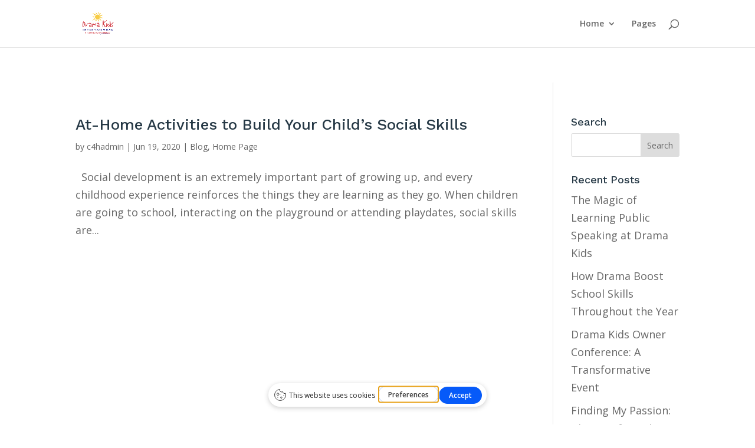

--- FILE ---
content_type: text/css
request_url: https://dramakids.com/wp-content/themes/avanti/style.css?ver=4.27.5
body_size: 9758
content:
/* 
 Theme Name:     Avanti
 Author:         Mark Hendriksen
 Author URI:     https://markhendriksen.com
 Template:       Divi
 Version:        1.0
 Description:    A Divi Child Theme 
*/ 

/* ----------- PUT YOUR CUSTOM CSS BELOW THIS LINE -- DO NOT EDIT ABOVE THIS LINE --------------------------- */ 


/* ########################### */
/* ###### CHANGE COLORS ###### */
/* ########################### */

/* ### Dropdown menu ### */
.custom_menu ul.sub-menu:after {
    border-bottom-color: #c1282a !important; /* dropdown menu triangle color */
}

.custom_menu ul.sub-menu li a {
	border-bottom: 1px solid rgb(255 255 255 / 25%); /* dropdown menu line color */
}

@media screen and ( min-width: 981px ) {
.custom_menu ul.sub-menu,
.et-db #et-boc .et-l .custom_menu ul.sub-menu {
 /* dropdown menu background gradient color */
}}

/* ### COLLAPSING MOBILE MENU ICON ### */
ul.et_mobile_menu li.menu-item-has-children .mobile-toggle-icon::after,
.et-db #et-boc .et-l ul.et_mobile_menu li.menu-item-has-children .mobile-toggle-icon::after {
	color: #da181f; /* Icon color */
	background: #f1f1f1; /* Icon background color */
}

/* ### MENU BADGE ### */
.menu-badge {
    color: #ffffff; /* text color */	
    background-color: #c73d24; /* background color */
}

/* ####### Menu badge dropdown ####### */
ul li ul.sub-menu .menu-badge {
    color: #000000; /* text color */	
    background-color: #ffffff; /* background color */
}

/* ### INNNER LINE BORDER COLOR MAIN HEADER + MIDDLE SECTION ### */
.inner_border::before {
    border-top: solid 2px #73be0f;
	border-left: solid 2px #73be0f;
}

.inner_border::after {
    border-bottom: solid 2px #73be0f;
	border-right: solid 2px #73be0f;
}

/* ####### HOME PAGE PHOTOGRAPHY BLOG BG COLOR ####### */
.custom-blog-grid-dark .et_pb_blog_grid .et_pb_post {
    background-color: #2b2b2b !important; /* background color */
}

/* ### SIDEBAR SERVICES MENU ### */
.widget_nav_menu.et_pb_widget li a {
    color: #000; /* inactive tab text color */
   	background-color:#eaeaea; /* inactive tab background color */
    border: 1px solid #c5c5c5; /* inactive tab border color */
}

.widget_nav_menu.et_pb_widget li a:hover,
.widget_nav_menu.et_pb_widget li.current-menu-item a {   
	color:#fff; /* active tab text color */
}

.widget_nav_menu ul li.current-menu-item a::after {
	 color: #ffffff; /* current and hover tab text color */
}

.widget_nav_menu.et_pb_widget li a:before {
	background-image: linear-gradient(90deg,#c1282a 0%,#d1651a 100%); /* active tab background color */
}

/* ### BLOG SINGLE POST WITH SIDEBAR ### */
.single_post_sidebar h4.widgettitle {
    color: #fff; /* title color */
	background-image: linear-gradient(90deg,#0c71c3 0%,#0c71c3 100%); /* title background color */
}

.single_post_sidebar.et_pb_widget_area ul li::before {
  	color: #0c71c3; /* list icon color */
}

/* ### PORTFOLIO GRID ### */
.custom_portfolio_grid h2.et_pb_module_header {
	background-image: linear-gradient(90deg,#c1282a 0%,#d1651a 100%); /* title bar on (hover) background color */	 
}

.custom_portfolio_grid .post-meta {
	background-image: linear-gradient(90deg,#c1282a 0%,#d1651a 100%); /* portfolio meta background color */	
}

.custom_portfolio_grid .et_pb_portfolio_filters ul li .active {
	background-image: linear-gradient(90deg,#c1282a 0%,#d1651a 100%); /* active tab navigation bar background color */
	color: #fff !important; /* active tab navigation bar text color */
}

/* ###### Service box V5 ###### */
.services-v5-column::before {
    background-color: #000000;    
} 

/* #################################### */
/* ###### CHANGE COLORS ELEMENTS ###### */
/* #################################### */

/* ### TEAM MEMBERS V1 SOCIAL BG ### */
.custom_teammember .et_pb_member_social_links {
    background-color: #f94d1c; /* social icons bar background color */
}

/* ### TEAM MEMBERS V2 SOCIAL BG ### */
.teammember_v2 .et_pb_member_social_links {
	background-image: linear-gradient(90deg,#c1282a 0%,#d1651a 100%); /* social icons bar background color */
}

/* ################################# */
/* ###### WOOCOMMERCE COLORS  ###### */
/* ################################# */

/* ### CART CONTENTS MENU ### */
.et-db #et-boc .et-l .custom_menu .wpmenucartli a.wpmenucart-contents {
    color: #c84323!important; /* cart contents text color */	
}

/* ###### SHOP SEE DETAILS BUTTON ###### */
.shop_module .et_overlay:before,
.et-db #et-boc .et-l .shop_module .et_overlay:before {
    content: "See Details"; /* button text */
	background-image: linear-gradient(90deg,#c1282a 0%,#d1651a 100%); /* bar background color */
}

/* ###### SHOP PAGINATION ###### */
.shop_module .woocommerce nav.woocommerce-pagination ul li a, .shop_module .woocommerce nav.woocommerce-pagination ul li span {
    border: 1px solid #d8d8d8; /* border color */
    color: #000; /* textr color */
}

.woocommerce nav.woocommerce-pagination ul li span.current,
.woocommerce nav.woocommerce-pagination ul li a:hover  {
    background: #c94524; /* active background color */
    color: #ffffff !important; /* active text color */
}

.shop_module_v2 .woocommerce ul.products li.product {
    border: 1px solid #d8d8d8;
}

/* ###### SALE BADGE ###### */
.woocommerce-page span.onsale, .woocommerce span.onsale {
	background-image: linear-gradient(90deg,#c1282a 0%,#d1651a 100%) !important;
    color: #fff;
}

/* ###### VARIABLE PRICE ###### */
.single-product .woocommerce-variation-price .woocommerce-Price-amount {
	color: #c1282a;
}

/* ###### MY ACCOUNT PAGE BUTTON ###### */
.et_button_no_icon.woocommerce-page .my_account_section button.button {
	background-image: linear-gradient(90deg,#c1282a 0%,#d1651a 100%) !important;
	color: #fff !important;
}

/* ###### Price slider ###### */
.wpf_slider.ui-slider .ui-widget-header {
    background: #c63d25 !important;
}

.wpf_item .wpf_item_name {
	color: #000000;
}

.wpf_item_count {
    background: #c53625!important;
	color: #ffffff !important;
}

/* ###### END COLORS ###### */


/* ###### GENERAL ###### */
.et_pb_column {
	z-index:1 !important;	
}

.et-l--header .et_builder_inner_content {
	z-index:99999;
}

@media (min-width: 981px) and (max-width: 1400px) {
.custom_row_width,
.custom_row_width .et_pb_row {
	width: 95% !important;
}}

#main-content, #page-container {
	overflow-x: hidden !important;
	overflow-y: hidden !important;
}

@media screen and ( max-width: 980px ) {
.reverse_column.et_pb_row {
	display: flex;
	flex-direction: column-reverse;
}}

/* ###### HIDE SLIDE-IN IN VISUAL BUILDER ###### */
/*
.et-tb .slide_in_2_section, 
.et-tb .slide_in_2_label_section	{
	display: none;
}*/

/* ###### HEADER & MENU ###### */

@media (min-width: 768px) {
.custom_top_header .et_pb_module {
	float: right;
    display: inline-block;
}}

.custom_menu.et_pb_menu .et-menu>li {
    padding-left: 20px !important;
    padding-right: 20px !important;
}

.custom_menu.et_pb_menu .et-menu>li {
	padding-bottom:15px;
}

.custom_menu .et_mobile_nav_menu {
	margin: 0 auto;
}

.custom_menu ul.sub-menu li:last-child a {
	border-bottom: 0px solid #fff;
}

@media (min-width: 768px) and (max-width: 980px){
.custom_top_header.et_pb_row_inner {
	width: 600px !important;
    margin: 0 auto;
}}

/* ### CUSTOM MENU V1 ### */

.custom_menu_v1 .et_mobile_nav_menu {
    margin: 0 0 !important;
}

/* Media Query */
@media (max-width: 980px) {
.columnContainer {
	flex-direction: column;
}

.leftColumn {
	order: 1;
}

.middleColumn {
	order: 3;
}

.rightColumn {
 	order: 2;
}}

/* ### CUSTOM MENU V4 ECOMMERCE ### */

.et-menu .wpmenucartli.menu-item-has-children>a:first-child:after {
	display:none;
}

@media (min-width: 981px) and (max-width: 1150px) {
.custom_menu.et_pb_menu .et-menu>li {
    padding-left: 10px !important;
    padding-right: 10px !important;
}}

/* ### DROPDOWN MENU ### */

@media (min-width: 981px) {
.custom_menu ul.sub-menu:after {
	bottom: 100%;
    left: 4rem;
    border: solid transparent;
    content: " ";
    height: 0;
    width: 0;
    position: absolute;
    pointer-events: none;
    border-color: transparent;
    border-width: 12px;
    margin-left: -18px;
}

@media (max-width: 980px) {
.custom_menu ul.sub-menu:after {
	left: 50%;
	right: 50%;
}}

@media (min-width: 981px) {
.et_dropdown_animation_slide.et_pb_fullwidth_menu ul li:hover>ul,
.et_dropdown_animation_slide.et_pb_menu ul li:hover>ul,
.et-db #et-boc .et-l .et_dropdown_animation_slide.et_pb_menu ul li:hover>ul	{
    -webkit-animation: fadeBottom .4s ease-in-out;
    animation: fadeBottom .4s ease-in-out;
}}

.custom_menu ul.sub-menu{
	padding: 3px 0 !important;
}

.custom_menu ul.sub-menu li,
.et-db #et-boc .et-l .custom_menu ul.sub-menu li 	{
	padding-left: 25px;
	padding-right: 25px;
}
	
.custom_menu .nav li ul,
.et-db #et-boc .et-l .custom_menu .nav li ul {
    width: 275px;
	border-radius: 5px;
}
	
.custom_menu .et-menu li li a,
.et-db #et-boc .et-l .custom_menu .et-menu li li a {
    padding: 10px 0px;
    width: 225px;
}}

.custom_menu ul.sub-menu li a {
	font-size: 17px !important;
	text-transform: none !important;
	font-weight: 400 !important;
	letter-spacing: 0px;
}

.custom_menu .fa-angle-right {
    padding-right: 7px;
}

.custom_menu_tablet .custom_menu_tablet_column_1,
.custom_menu_tablet .custom_menu_tablet_column_2 {	
	width: 50%;
}

.custom_menu ul li ul li ul.sub-menu,
.et-db #et-boc .et-l .custom_menu ul li ul li ul.sub-menu {
    top: -6px;
    left: 275px;
}

/* ### Dropdown icon position ### */
.et-menu li li.menu-item-has-children>a:first-child:after {
    right: 0;
    top: 10px;
}

.custom_menu ul li ul li ul.sub-menu:after {
	display: none;
}

.nav li.et-reverse-direction-nav li ul {
    left: auto!important;
    right: 260px;
}

/* #### Collaping Mobile Menu #### */

ul.et_mobile_menu li.menu-item-has-children .mobile-toggle-icon::after,
.et-db #et-boc .et-l ul.et_mobile_menu li.menu-item-has-children .mobile-toggle-icon::after {
	top: 10px;
	position: relative;
	font-family: "ETModules";
	content: '\33';
	border-radius: 50%;
	padding: 3px;
}

ul.et_mobile_menu li.menu-item-has-children.mobile-toggle-open>.mobile-toggle-icon::after,
.et-db #et-boc .et-l ul.et_mobile_menu li.menu-item-has-children.mobile-toggle-open>.mobile-toggle-icon::after {
	content: '\32';
}

.et_mobile_menu .menu-item-has-children>a {
    font-weight: 600 !important; 
}

ul.et_mobile_menu li.menu-item-has-children .mobile-toggle-icon,
ul.et_mobile_menu li.page_item_has_children .mobile-toggle-icon,
.et-db #et-boc .et-l ul.et_mobile_menu li.menu-item-has-children .mobile-toggle-icon,
.et-db #et-boc .et-l ul.et_mobile_menu li.page_item_has_children .mobile-toggle-icon {
	width: 44px;
	height: 100%;
	padding: 0px !important;
	max-height: 44px;
	border: none;
	position: absolute;
	right: 0px;
	top: 0px;
	z-index: 999;
	background-color: transparent;
}

ul.et_mobile_menu>li.menu-item-has-children,
ul.et_mobile_menu>li.page_item_has_children,
ul.et_mobile_menu>li.menu-item-has-children .sub-menu li.menu-item-has-children,
.et-db #et-boc .et-l ul.et_mobile_menu>li.menu-item-has-children,
.et-db #et-boc .et-l ul.et_mobile_menu>li.page_item_has_children,
.et-db #et-boc .et-l ul.et_mobile_menu>li.menu-item-has-children .sub-menu li.menu-item-has-children {
	position: relative;
}

.et_mobile_menu .menu-item-has-children>a,
.et-db #et-boc .et-l .et_mobile_menu .menu-item-has-children>a {
	background-color: transparent;
}

ul.et_mobile_menu .menu-item-has-children .sub-menu,
#main-header ul.et_mobile_menu .menu-item-has-children .sub-menu,
.et-db #et-boc .et-l ul.et_mobile_menu .menu-item-has-children .sub-menu,
.et-db #main-header ul.et_mobile_menu .menu-item-has-children .sub-menu {
	display: none !important;
	visibility: hidden !important;
}

ul.et_mobile_menu .menu-item-has-children .sub-menu.visible,
#main-header ul.et_mobile_menu .menu-item-has-children .sub-menu.visible,
.et-db #et-boc .et-l ul.et_mobile_menu .menu-item-has-children .sub-menu.visible,
.et-db #main-header ul.et_mobile_menu .menu-item-has-children .sub-menu.visible {
	display: block !important;
	visibility: visible !important;
}

ul.et_mobile_menu li.menu-item-has-children .mobile-toggle-icon,
.et-db #et-boc .et-l ul.et_mobile_menu li.menu-item-has-children .mobile-toggle-icon {
	text-align: center;
	opacity: 1;
}

/* ###### CUSTOM HEADER V2 ###### */

.custom_header_v2.et_pb_section .et_pb_row {
    width: 100% !important;
}

@media (min-width: 981px) and (max-width: 1250px) {
.custom_header_v2_phone {
	font-size: 28px !important;
}}

@media (min-width: 981px) and (max-width: 1400px) {
.custom_header_v2 .et_pb_blurb {
	margin-left: -35px;
}

.custom_header_v2 .et_pb_blurb .et_pb_module_header {
    padding-top: 25px !important;
}}

/* ###### CUSTOM HEADER V3 ###### */

.custom_header_v3.et_pb_section .et_pb_row {
    width: 100% !important;
} 

@media (min-width: 981px) and (max-width: 1250px) {
.custom_header_v3_phone {
	font-size: 28px !important;
}}

/* ###### CUSTOM FOOTER V3 ###### */
@media (min-width: 981px) and (max-width: 1701px) {
.custom_footer_v3 .footer_phone {
	font-size: 30px !important;	
}}

/* ###### HOME PAGE BUSINESS ###### */

.custom_blog_grid .et_pb_post {
	position: relative;
}

.custom_blog_grid .post-meta {
	position: absolute;
    top: 0px;
    left: 0px;
    padding: 7px 25px !important;
}

@media (max-width: 980px) {
.cta_under_header .et_pb_blurb_container {
	display:block !important;
	padding-left:0px !important;
}}

@media (min-width: 981px) and (max-width:1650px){
.row_with_blurbs .et_pb_blurb.blurb_home {
	padding: 20px !important;
}}

@media (min-width: 981px) and (max-width:1350px){
.row_with_blurbs .et_pb_blurb.blurb_home {
	font-size: 36px !important;
}}

@media (min-width: 981px) {
.row_with_blurbs .et_pb_blurb.blurb_home .et_pb_blurb_container {
    padding-top: 15px;
}}

@media (min-width: 981px) and (max-width:1350px){
.row_with_blurbs  {
    padding-top: 0px !important;
}}

@media (min-width: 981px) and (max-width:1500px){
.contact_bottom_first_column {
	padding-left: 50px !important;
}

.contact_bottom_second_column {
	padding-right: 50px !important;
}}

@media (min-width: 1501px) and (max-width:1700px){
.contact_bottom_first_column {
	padding-left: 150px !important;
}

.contact_bottom_second_column {
	padding-right: 150px !important;
}}

@media (min-width: 981px) and (max-width:1350px){
.row_with_blurbs .et_pb_column {
	padding-left: 25px !important;
	padding-right: 25px !important;
	padding-top: 25px !important;
	padding-bottom: 25px !important;
}

.row_with_blurbs .et_pb_blurb .et_pb_main_blurb_image .et_pb_image_wrap {
    width: 100px !important;
}

.row_with_blurbs .et_pb_blurb .et_pb_module_header {
    font-size: 26px !important;
}}

@media (min-width: 981px) and (max-width:1500px){
.et_pb_section .et_pb_row_inner.row_with_blurbs {
	margin-top: 0px !important;
}}

/* ###### HOME PAGE CONSULTANT ###### */

.home_consultation_cases a {
    padding-top: 12px;
    display: inline-block;
}

@media (min-width: 981px) and (max-width:1500px){
.home_contact_map {
	left: 75px!important;
}}

@media (min-width: 981px) {
.et_pb_section  .et_pb_row.contact_row_map_bottom {
	width: 100%!important;
}}



/* ###### HOME PAGE RENOVATION ###### */

.inner_border::before {
	content: "";
    position: absolute;
    top: 25px;
    left: 25px;
	height:200px;
    width: 500px;
}

.inner_border::after {
	content: "";
    position: absolute;
    bottom: 25px;
    right: 25px;
	height:200px;
    width: 500px;
}

@media (max-width: 479px) {
.inner_border::before,
.inner_border::after{
	height:100px;
    width: 250px;
}

.inner_border::before {
    top: 15px;
    left: 15px;
}

.inner_border::after {
    bottom: 15px;
    right: 15px;
}}

@media (min-width: 981px) and (max-width:1450px){
.renovation_middle_cta_section .renovation_middle_cta_column {
	padding-top: 100px !important;
    padding-right: 50px!important;
    padding-bottom: 100px!important;
    padding-left: 50px!important;
}

.renovation_middle_blurb .et_pb_blurb_description {
	font-size: 36px !important;
}}

@media (min-width: 1451px) and (max-width:1700px){
.renovation_middle_cta_section .renovation_middle_cta_column {
	padding-top: 100px !important;
    padding-right: 100px!important;
    padding-bottom: 100px!important;
    padding-left: 100px!important;
}}

.home_renovation_checkmark .fa-check-circle {
	padding-right: 8px;
}

/* ###### HOME PAGE 3 WEB DESIGN ###### */

@media (min-width: 981px) and (max-width: 1300px) {
.custom_form_home_top p.et_pb_contact_field {
    width: 27%;
	display: inline-block;
}}

@media (min-width: 1300px) and (max-width: 1700px) {
.custom_form_home_top p.et_pb_contact_field {
    width: 29%;
	display: inline-block;
}}

@media (min-width: 1701px) {
.custom_form_home_top p.et_pb_contact_field {
    width: 30%;
    display: inline-block;
}}

@media (min-width: 981px) {
.custom_form_home_top p.et_pb_contact_field {
	padding-bottom: 0px !important;
	margin-bottom: 0px !important;
}

.custom_form_home_top .et_contact_bottom_container {
	margin-bottom: 0px !important;
	margin-top: 0px !important;
}

.custom_form_home_top .et_contact_bottom_container {
	height: 51px;	
}}

.two_buttons .et_pb_button_module_wrapper {
	display:inline-block;
	float: left;
}

.home_webdesign_checkmark .fa-check-circle {
	padding-right: 8px;
}

@media (min-width: 981px) {
.blurb_home .et_pb_module_header {
	padding-top: 18px;
	padding-bottom:12px;
}}

@media (min-width: 480px) and (max-width: 980px) {
.blurb_home h4.et_pb_module_header {
	padding-top: 18px;
	padding-bottom:12px;
}}

@media (max-width: 479px) {
.blurb_home h4.et_pb_module_header  {
	padding-bottom: 4px;
}}


@media (min-width: 981px) {
.lead_button_home {
	right: -225px;
}}

@media (min-width: 981px) and (max-width: 1200px) {
.et_pb_text.feature_list {
	padding-right: 25px!important;
    padding-left: 25px!important;
}}

.blurb_left.et_pb_blurb_position_left .et_pb_main_blurb_image {
	float: right !important;
	width: 50px;
}

.blurb_left.et_pb_blurb_position_left .et_pb_blurb_container {
    padding-left: 0px;
	padding-right: 15px;
}

@media (min-width: 981px) and (max-width: 1300px) {
.et_pb_image.ebook_home {
	margin-top: 50px!important;
    margin-bottom: 0px!important;
}}

@media (min-width: 1301px) and (max-width: 1600px) {
.et_pb_image.ebook_home {
	margin-top: 0px!important;
    margin-bottom: 0px!important;
}}

.custom_list ul {
	list-style-type: none !important;
    padding-left: 0px !important;
	margin-left: 0px !important;
}

.custom_list .fas {
	padding-right: 10px;
}

.image_box_diagonal svg {
  	display: block;
  	width: 100%;
  	height: 25px;
 	fill: #fff;
}

.custom_blog_grid .et_pb_post {
	position: relative;
}

.custom_blog_grid .post-meta {
	position: absolute;
    top: 0px;
    left: 0px;
    padding: 7px 25px !important;
}

/* ###### KENBURNS EFFECT ###### */

.kenburns_header .et_parallax_bg {
	-webkit-animation:kenburns-header 25s ease both; 
	animation:kenburns-header 25s ease both;
}

@-webkit-keyframes kenburns-header {
	
	0% {
		-webkit-transform:scale(1) translateY(0);
		transform:scale(1) translateY(0);
		-webkit-transform-origin:50% 16%;
		transform-origin:50% 16%}
	
	100% {
		-webkit-transform:scale(1.25) translateY(-50px);
		transform:scale(1.25) translateY(-50px);
		-webkit-transform-origin:center;
		transform-origin:center}}

@keyframes kenburns-header {
	0% {
		-webkit-transform:scale(1) translateY(0);
		transform:scale(1) translateY(0);
		-webkit-transform-origin:50% 16%;
		transform-origin:50% 16%}
	
	100% {
		-webkit-transform:scale(1.25) translateY(-50px);
		transform:scale(1.25) translateY(-50px);
		-webkit-transform-origin:center;
		transform-origin:center}}

/* ###### ZOOM EFFECT ###### */

.et-zoom-in.et_pb_image:hover img,
.et-zoom-in .et_pb_image_wrap:hover img,
.et-zoom-in a:hover img {
    transform: scale(1.1); 
    transition: all 1s 0s ease;
}

.et-zoom-in,
.et-zoom-in a {
    overflow: hidden;
}

.et-zoom-in.et_pb_image img,
.et-zoom-in .et_pb_image_wrap img,
.et-zoom-in a img {
    transition: all 1s 0s ease; 
}

/* ###### FLIPBOX STYLE 1 ###### */

.mh_flip .mh_flip_active {
	-webkit-transition-delay: .3s;
    -moz-transition-delay: .3s;
    transition-delay: .3s;
    display: flex;
    flex-wrap: wrap;
    width: 100%;
    align-items: center;
    background-color: #fff;
    top: 0;
    left: 0;
    width: 100%;
    height: 100%;
	padding: 40px 50px;
    -webkit-transform-origin: 50% 0%;
    transform-origin: 50% 0%;
    -webkit-transition: all .3s linear .1s;
    -khtml-transition: all .3s linear .1s;
    -moz-transition: all .3s linear .1s;
    -ms-transition: all .3s linear .1s;
    -o-transition: all .3s linear .1s;
    transition: all .3s linear .1s;
    -webkit-transform: perspective(500px) rotateX(0deg);
    -khtml-transform: perspective(500px) rotateX(0deg);
    -moz-transform: perspective(500px) rotateX(0deg);
    -ms-transform: perspective(500px) rotateX(0deg);
    -o-transform: perspective(500px) rotateX(0deg);
    transform: perspective(500px) rotateX(0deg);	
}

.mh_flip:hover .mh_flip_active {
    -webkit-transform: perspective(500px) rotateX(-90deg);
    -khtml-transform: perspective(500px) rotateX(-90deg);
    -moz-transform: perspective(500px) rotateX(-90deg);
    -ms-transform: perspective(500px) rotateX(-90deg);
    -o-transform: perspective(500px) rotateX(-90deg);
    transform: perspective(500px) rotateX(-90deg);
    -webkit-transition-delay: 0s;
    -moz-transition-delay: 0s;
    transition-delay: 0s;
    -webkit-transition: all .3s linear 0ms;
    -khtml-transition: all .3s linear 0ms;
    -moz-transition: all .3s linear 0ms;
    -ms-transition: all .3s linear 0ms;
    -o-transition: all .3s linear 0ms;
    transition: all .3s linear 0ms;
}

.mh_flip .mh_flip_meta {
	position: absolute;
    bottom: 0;
    left: 0;
    width: 100%;
    background-color: #0e0e0e;
    padding: 40px;
    -webkit-transform-origin: 50% 100%;
    transform-origin: 50% 100%;
    -webkit-transition: all .3s linear 0ms;
    -khtml-transition: all .3s linear 0ms;
    -moz-transition: all .3s linear 0ms;
    -ms-transition: all .3s linear 0ms;
    -o-transition: all .3s linear 0ms;
    transition: all .3s linear 0ms;
    opacity: 0;
    -webkit-transform: perspective(500px) rotateX(90deg);
    -khtml-transform: perspective(500px) rotateX(90deg);
    -moz-transform: perspective(500px) rotateX(90deg);
    -ms-transform: perspective(500px) rotateX(90deg);
    -o-transform: perspective(500px) rotateX(90deg);
    transform: perspective(500px) rotateX(90deg);
}

.mh_flip:hover .mh_flip_meta {
	opacity: 1;
    -webkit-transform: perspective(500px) rotateX(0deg);
    -khtml-transform: perspective(500px) rotateX(0deg);
    -moz-transform: perspective(500px) rotateX(0deg);
    -ms-transform: perspective(500px) rotateX(0deg);
    -o-transform: perspective(500px) rotateX(0deg);
    transform: perspective(500px) rotateX(0deg);
    -webkit-transition-delay: .2s;
    -moz-transition-delay: .2s;
    transition-delay: .2s;
}

.et-fb .mh_flip .mh_flip_active {
	height: unset;
}

.et-fb .mh_flip:hover .mh_flip_active {
	-webkit-transform: perspective(500px) rotateX(0deg);
    -khtml-transform: perspective(500px) rotateX(0deg);
    -moz-transform: perspective(500px) rotateX(0deg);
    -ms-transform: perspective(500px) rotateX(0deg);
    -o-transform: perspective(500px) rotateX(0deg);
    transform: perspective(500px) rotateX(0deg);
}

.et-fb .mh_flip .mh_flip_meta {
	opacity: 1 !important;
	-webkit-transform: perspective(500px) rotateX(0deg);
    -khtml-transform: perspective(500px) rotateX(0deg);
    -moz-transform: perspective(500px) rotateX(0deg);
    -ms-transform: perspective(500px) rotateX(0deg);
    -o-transform: perspective(500px) rotateX(0deg);
    transform: perspective(500px) rotateX(0deg);
}

/* ###### FLIPBOX STYLE 2 ###### */

.mh_flipbox_2 .mh_flip_active_top,
.mh_flipbox_2 .mh_flip_active_bottom {
	-webkit-transition-delay: .3s;
    -moz-transition-delay: .3s;
    transition-delay: .3s;
    -webkit-transform-origin: 50% 0%;
    transform-origin: 50% 0%;
    -webkit-transition: all .3s linear .1s;
    -khtml-transition: all .3s linear .1s;
    -moz-transition: all .3s linear .1s;
    -ms-transition: all .3s linear .1s;
    -o-transition: all .3s linear .1s;
    transition: all .3s linear .1s;
    -webkit-transform: perspective(500px) rotateX(0deg);
    -khtml-transform: perspective(500px) rotateX(0deg);
    -moz-transform: perspective(500px) rotateX(0deg);
    -ms-transform: perspective(500px) rotateX(0deg);
    -o-transform: perspective(500px) rotateX(0deg);
    transform: perspective(500px) rotateX(0deg);
}

.mh_flipbox_2:hover .mh_flip_active_top {
    -webkit-transform: perspective(500px) rotateX(-90deg);
    -khtml-transform: perspective(500px) rotateX(-90deg);
    -moz-transform: perspective(500px) rotateX(-90deg);
    -ms-transform: perspective(500px) rotateX(-90deg);
    -o-transform: perspective(500px) rotateX(-90deg);
    transform: perspective(500px) rotateX(-90deg);
    -webkit-transition-delay: 0s;
    -moz-transition-delay: 0s;
    transition-delay: 0s;
    -webkit-transition: all .3s linear 0ms;
    -khtml-transition: all .3s linear 0ms;
    -moz-transition: all .3s linear 0ms;
    -ms-transition: all .3s linear 0ms;
    -o-transition: all .3s linear 0ms;
    transition: all .3s linear 0ms;
}

.mh_flipbox_2:hover .mh_flip_active_bottom {
    -webkit-transform: perspective(500px) rotateX(90deg);
    -khtml-transform: perspective(500px) rotateX(90deg);
    -moz-transform: perspective(500px) rotateX(90deg);
    -ms-transform: perspective(500px) rotateX(90deg);
    -o-transform: perspective(500px) rotateX(90deg);
    transform: perspective(500px) rotateX(90deg);
    -webkit-transition-delay: 0s;
    -moz-transition-delay: 0s;
    transition-delay: 0s;
    -webkit-transition: all .3s linear 0ms;
    -khtml-transition: all .3s linear 0ms;
    -moz-transition: all .3s linear 0ms;
    -ms-transition: all .3s linear 0ms;
    -o-transition: all .3s linear 0ms;
    transition: all .3s linear 0ms;
}

.mh_flipbox_2 .mh_flip_active_bottom {
	transform-origin:bottom;
}

.mh_flipbox_2 .et_pb_button_module_wrapper  {
	position: absolute!important;
    top: 50%;
	bottom: auto;
    left: 50%;
    right: auto;
    transform: translateX(-50%) translateY(-200px);
	-webkit-transition: .4s ease;
    -khtml-transition: .4s ease;
    -moz-transition: .4s ease;
    -ms-transition: .4s ease;
    -o-transition: .4s ease;
    transition: .4s ease;
	opacity:0;
	width:100%;
}

.mh_flipbox_2:hover .et_pb_button_module_wrapper  {
	position: absolute!important;
    top: 50%;
    bottom: auto;
    left: 50%;
    right: auto;
    transform: translateX(-50%) translateY(-50%);
	opacity:1;

}

.mh_flipbox_2:hover .mh_flip_divider {
	opacity:0;
}

.mh_flipbox_2 .mh_flip_divider {
	-webkit-transition: .2s ease;
    -khtml-transition: .2s ease;
    -moz-transition: .2s ease;
    -ms-transition: .2s ease;
    -o-transition: .2s ease;
    transition: .2s ease;
}

/* ###### TESTIMONIAL V1 ###### */

.blurb_review .et_pb_blurb_container {
	width: 100%;
}

.blurb_review .et_pb_image_wrap img{
	position: absolute;
    top: -40px;
}

@media (min-width: 981px) {
.review_section .et_pb_column:hover	.review_quote {
	transform: scale(1.1)
}

.review_section .et_pb_column .review_quote{
	-webkit-transition: .2s ease;
    -khtml-transition: .2s ease;
    -moz-transition: .2s ease;
    -ms-transition: .2s ease;
    -o-transition: .2s ease;
    transition: .2s ease;
}}

@media (max-width: 980px) {
.review_section .et_pb_column {
	margin-bottom: 75px;
}}

@media (max-width: 479px) {
.blurb_review .et_pb_image_wrap img {
    top: -50px;
    left: -30px;
}}

@media (min-width: 981px) and (max-width:1200px){
.blurb_review .et_pb_image_wrap img {
    left: -70px;
}

.blurb_review .et_pb_blurb_container {
	display:block;	
}

.review_section .et_pb_column {
	padding: 20px !important;		
}}

/* ###### TESTIMONIAL V2 ###### */

.testimonial_v2 .et_pb_testimonial_author {
    margin-top: 12px;
}

/* ### BLOG GRID BUTTON ### */

.custom_blog_grid .et_pb_has_overlay:hover .post-content {
	transform: translateY(0%);
	opacity:1;
}

.custom_blog_grid .et_pb_has_overlay .post-content {
	-webkit-transition: .5s ease;
    -khtml-transition: .5s ease;
    -moz-transition: .5s ease;
    -ms-transition: .5s ease;
    -o-transition: .5s ease;
    transition: .5s ease;
}

/* ### TEAM MEMBERS V1 ### */

.custom_teammember .et_pb_member_social_links {
	margin: 0 0 27px;
    list-style: none;
    position: absolute;
    width: 49px;
    -webkit-border-radius: 3px;
    -khtml-border-radius: 3px;
    -moz-border-radius: 3px;
    -ms-border-radius: 3px;
    -o-border-radius: 3px;
    border-radius: 3px;
    bottom: 100%;
    right: 0px;
    padding: 12px 0;
    text-align: center;
    z-index: 100;
    -webkit-transition: all .25s cubic-bezier(.645,.045,.355,1);
    -khtml-transition: all .25s cubic-bezier(.645,.045,.355,1);
    -moz-transition: all .25s cubic-bezier(.645,.045,.355,1);
    -ms-transition: all .25s cubic-bezier(.645,.045,.355,1);
    -o-transition: all .25s cubic-bezier(.645,.045,.355,1);
    transition: all .25s cubic-bezier(.645,.045,.355,1);
    opacity: 0;
}

.custom_teammember:hover .et_pb_member_social_links {
	right: 15px;
	opacity:1;
}

.custom_teammember .et_pb_member_social_links li {
    width: 100%;
    padding: 5px 0px;
}


.custom_teammember .et_pb_team_member_image {
	-webkit-transition: all 0.3s 0s ease-in-out;
	-moz-transition: all 0.3s 0s ease-in-out;
	-o-transition: all 0.3s 0s ease-in-out;
	transition: all 0.3s 0s ease-in-out;
	padding:15px;
}

.custom_teammember:hover .et_pb_team_member_image {
	padding:0px;
}

@media (max-width: 980px) and (min-width: 768px) {
.et_pb_column .custom_teammember .et_pb_team_member_description {
    display: block;
}}

/* ### TEAM MEMBERS V2 ### */

.teammember_v2 .et_pb_member_social_links {
	position: absolute;
    left: 0px;
    bottom: 0;	
	width: 100%; 
	text-align: center;
	padding: 10px 25px 10px 25px;
	-webkit-transition: all .25s cubic-bezier(.645,.045,.355,1);
    -khtml-transition: all .25s cubic-bezier(.645,.045,.355,1);
    -moz-transition: all .25s cubic-bezier(.645,.045,.355,1);
    -ms-transition: all .25s cubic-bezier(.645,.045,.355,1);
    -o-transition: all .25s cubic-bezier(.645,.045,.355,1);
    transition: all .25s cubic-bezier(.645,.045,.355,1);
    opacity: 0;

}

.teammember_v2:hover .et_pb_member_social_links {
	opacity:1;
	bottom: -45px;
	padding: 10px 25px 10px 25px;
}

.teammember_v2 .et_pb_module_header,
.teammember_v2 .et_pb_member_position {
	z-index: 99;
    background-color: #fff;
    position: relative;
    width: 100%;
}

.teammember_v2 .et_pb_module_header {
	padding: 10px 25px 10px 25px;	
}

.teammember_v2 .et_pb_member_position  {
	padding: 0px 25px 15px 25px !important;
}


/* ###### RESPONSIVE STYLES 981+ ###### */

@media (min-width: 981px) and (max-width: 1200px) {
.et_pb_section .et_pb_row {
	width: 95% !important;
}}

@media (min-width: 1201px) and (max-width: 1450px) {
.et_pb_section .et_pb_row {
	width: 90% !important;
}}

@media (min-width: 981px) and (max-width: 1500px) {
.et_pb_section.custom_header_desktop .et_pb_row {
	padding-left: 0px !important;
	padding-right: 0px !important;
}

.h1_home h1 {
	font-size: 50px !important;		
}

.home_header_column_1 {
	padding-top: 25px !important;	
}}

@media (min-width: 981px) and (max-width: 1270px) {
.cta_under_header {
	font-size:28px !important;
}

.cta_under_header h4 {
	padding-bottom:0px !important;		
}

.cta_under_header_phone h4 {
	font-size: 24px !important;		
}}

@media (min-width: 981px) and (max-width: 1400px) {
.single_service_contact {
	padding-left: 25px!important;
	padding-right:25px!important;
}

.single_service_contact h1.et_pb_contact_main_title {
	font-size: 28px !important;
}}

/* ### CONTACT PAGE V1 ### */
@media (min-width: 479px) {
.blurb_contact_v1 .et_pb_blurb_container {
	padding-left:35px;
}}


@media (min-width: 981px) and (max-width:1400px) {
.blurb_contact_v1 .et_pb_blurb_container {
	padding-left:10px;
}

.blurb_contact_v1 .et_pb_main_blurb_image .et_pb_image_wrap {
	width:50px !important;
}

.blurb_contact_v1 h4.et_pb_module_header {	
	font-size: 22px!important;		
}

.blurb_contact_v1 .et_pb_blurb_description {
	font-size: 14px!important;	
	line-height:1.6em;
}

.et_pb_column .et_pb_blurb.blurb_contact_v1 {
	padding-left: 20px!important;
	padding-right: 20px!important;
}

.contact_v1_column_form {
	padding-left: 50px!important;
	padding-right: 50px!important;	
}}

@media (min-width: 981px) and (max-width:1150px) {
.contact_v1_column_form .et_pb_blurb	{
	width: 78%!important;
}}

/* ### CONTACT PAGE V2 ### */
@media (min-width: 981px) and (max-width: 1250px) {
.contact_v2_column_1 {
	padding-left: 50px!important;
	padding-right: 50px!important;	
}
	
.contact_v2_column_2 {
	padding-left: 50px!important;
	padding-right: 50px!important;	
}}

@media (min-width: 1251px) and (max-width: 1550px) {
.contact_v2_column_1 {
	padding-left: 100px!important;
	padding-right: 100px!important;	
}
	
.contact_v2_column_2 {
	padding-left: 150px!important;
	padding-right: 150px!important;	
}}

@media (max-width: 1550px) and (min-width: 981px) {
.et_pb_section .et_pb_row.contact_v2_row {
    width: 100% !important;
}}


/* ### SIDEBAR SERVICES MENU ### */

.widget_nav_menu.et_pb_widget li a {
    display: block;
    padding: 15px 25px;	
	font-weight: 600;
	position: relative;
	-webkit-transition: all 0.2s 0s ease-in-out;
	-moz-transition: all 0.2s 0s ease-in-out;
	-o-transition: all 0.2s 0s ease-in-out;
	transition: all 0.2s 0s ease-in-out;
	z-index:1;
}

.widget_nav_menu.et_pb_widget li a:before {
	content: '';
	position:absolute;
	top:0;
	left:0;
	width:100%;
	height:100%;	
	opacity:0;
	z-index:-1;
	-webkit-transition: all 0.2s 0s ease-in-out;
	-moz-transition: all 0.2s 0s ease-in-out;
	-o-transition: all 0.2s 0s ease-in-out;
	transition: all 0.2s 0s ease-in-out;
}

.widget_nav_menu.et_pb_widget li a:hover:before,
.widget_nav_menu.et_pb_widget li.current-menu-item  a:before {
    opacity: 1;
}

.widget_nav_menu.et_pb_widget li .fas {
	float:right;
	margin-top: 7px;
}

.widget_nav_menu ul li a::after {
    font-family: FontAwesome!important;
    content: "\f054";
	position: absolute;
    right: 25px;
    top: 16px;
}

/* ### BLOG SINGLE POST NO SIDEBAR ### */

.single .post_module_blog h2,
.single .post_module_blog h3,
.single .post_module_blog h4 {
	margin-top: 1.5rem !important;
    margin-bottom: 1rem!important;
}


/* ### BLOG SINGLE POST WITH SIDEBAR ### */

.single_post_sidebar h4.widgettitle {
    padding: 20px 40px;
    margin-bottom: 20px;
    font-size: 22px;
    text-transform: uppercase;
}

@media (min-width: 981px) {
.single_post_sidebar h4.widgettitle {
	margin-left: -35px;
    margin-right: -35px;	
}}


@media (max-width: 980px) {
.et_pb_gutters1.et_pb_row .et_pb_column .single_post_sidebar .et_pb_widget {
	width:100%;
}}

.single_post_sidebar .et_pb_widget ul {
	padding-bottom: 15px!important;
	font-size: 16px !important;
	line-height: 1.5em!important;
}

.single_post_sidebar .widget_search {	
	padding-bottom: 25px!important;
}

.single_post_sidebar .et_pb_widget ul li {
    margin-bottom: 1em;
}

.single_post_sidebar.et_pb_widget_area ul li::before {
  	content: "\25FC";
	vertical-align: text-bottom;
}

.single_post_sidebar.et_pb_widget_area ul li {
	padding-left: 0.9em;
    text-indent: -1.6em;
}

.single_post_sidebar .et_pb_widget li a {
	padding-left: 7px;
}

.single_post_sidebar .et_pb_widget ul {
    padding-left: 13px!important;
}

/* ### BLOG GRID ### */

.blog_grid .post-meta {
	border-bottom: 1px solid #e0e0e0;
    padding-bottom: 16px!important;
}

.blog_grid .post-content-inner {
    padding-top: 10px!important;	
}

/* ### PORTFOLIO GRID ### */

@media (min-width: 981px) {
.custom_portfolio_grid h2.et_pb_module_header {
    width: 100%;
	margin-top: 0px !important;
    padding: 10px 25px 10px 25px !important;	
	-webkit-transition: all .25s cubic-bezier(.645,.045,.355,1);
    -khtml-transition: all .25s cubic-bezier(.645,.045,.355,1);
    -moz-transition: all .25s cubic-bezier(.645,.045,.355,1);
    -ms-transition: all .25s cubic-bezier(.645,.045,.355,1);
    -o-transition: all .25s cubic-bezier(.645,.045,.355,1);
    transition: all .25s cubic-bezier(.645,.045,.355,1);	
    margin-top: -38px!important;
	position:absolute;
    opacity: 0;
}

.custom_portfolio_grid .et_pb_portfolio_item:hover h2.et_pb_module_header {
    margin-top: -0px!important;
	opacity:1;		
}

.custom_portfolio_grid .et_portfolio_image {
    z-index: 9;
}

.custom_portfolio_grid .et_pb_portfolio_item {
	margin-bottom: 5% !important;
}

.custom_portfolio_grid .post-meta {	
	position: absolute;
    top: 0;
    left: 0;
	margin-top: 0px;
    width: auto;
    padding: 0px 18px;
	z-index:99;
}}

.custom_portfolio_grid .et_pb_portfolio_filters {
	display:flex;
}

.custom_portfolio_grid .et_pb_portfolio_filters ul {
	margin-left: auto;
	margin-right: auto;
	box-shadow: 0px 0px 12px 3px rgb(0,0,0,.15);
}

.custom_portfolio_grid .et_pb_portfolio_filters ul li a {
	border: 0px solid #f5f5f5;
}

@media (max-width: 980px) {
.custom_portfolio_grid h2.et_pb_module_header {
	padding: 10px 15px 0px 15px !important;	
	margin-top: 0px !important;
}

.custom_portfolio_grid .post-meta {
	padding: 0px 15px 10px 15px;		
}}

/* ### PORTFOLIO GRID 2 COLUMN ### */

@media (min-width: 981px) {
.custom_portfolio_grid_2_column .et_pb_grid_item {
	width: 47.25%!important;
	margin-right: 5.5%!important;  
}
 
.custom_portfolio_grid_2_column .et_pb_grid_item:nth-child(3n) {
	margin-right: 5.5%!important;
}
 
.custom_portfolio_grid_2_column .et_pb_grid_item:nth-child(2n) {
	margin-right: 0!important;
}
 
.custom_portfolio_grid_2_column .et_pb_grid_item.et_pb_portfolio_item:nth-child(4n+1) {
	clear: none!important;
}
 
.custom_portfolio_grid_2_column .et_pb_grid_item.first_in_row {
	clear: unset;
}}


/* ### PORTFOLIO GRID 3 COLUMN ### */

@media (min-width: 981px) {
.custom_portfolio_grid_3_column .et_pb_grid_item {
	width: 29.66%!important;
	margin-right: 5.5%!important;  
}
 
.custom_portfolio_grid_3_column .et_pb_grid_item:nth-child(3n) {
	margin-right: 0!important;
}
 
.custom_portfolio_grid_3_column .et_pb_grid_item:nth-child(4n) {
	margin-right: 5.5%!important;
}
 
.custom_portfolio_grid_3_column .et_pb_grid_item.et_pb_portfolio_item:nth-child(4n+1) {
	clear: none!important;
}
	
.custom_portfolio_grid_3_column .et_pb_grid_item.first_in_row {
	clear: unset;
}}

/* ### PORTFOLIO GRID DETAILS PAGE ### */
.single .et_pb_post {
    margin-bottom: 0px !important;
}

/* ############################# */
/* ######## WOOCOMMERCE ######## */
/* ############################# */

/* ###### SHOP ZOOM IMAGE ###### */

.shop_module .et_shop_image:hover img {
	transform: scale(1.1); 
    transition: all 1s 0s ease;
}

.shop_module .et_shop_image {
	overflow: hidden;
}

.shop_module .et_shop_image img { 
    transition: all 1s 0s ease;
}

.shop_module .et_overlay:before,
.et-db #et-boc .et-l .shop_module .et_overlay:before {
	font-family: 'Work Sans',Helvetica,Arial,Lucida,sans-serif !important;
	font-size: 18px;
    font-weight: 400;
	position: absolute;
    left: 0px;
    bottom: -45px;	
	top: unset;
	margin:0px;
	width: 100%; 
	text-align: center;
	padding: 10px 0px 10px 0px !important;
	-webkit-transition: all .25s cubic-bezier(.645,.045,.355,1);
    -khtml-transition: all .25s cubic-bezier(.645,.045,.355,1);
    -moz-transition: all .25s cubic-bezier(.645,.045,.355,1);
    -ms-transition: all .25s cubic-bezier(.645,.045,.355,1);
    -o-transition: all .25s cubic-bezier(.645,.045,.355,1);
    transition: all .25s cubic-bezier(.645,.045,.355,1);
    opacity: 0;
}

.shop_module .et_shop_image:hover .et_overlay:before,
.et-db #et-boc .et-l .shop_module .et_shop_image:hover .et_overlay:before {
	opacity:1;
	bottom: 0px;
	padding: 10px 25px 10px 25px;
}

.shop_module .woocommerce nav.woocommerce-pagination ul li a, .shop_module .woocommerce nav.woocommerce-pagination ul li span {
    font-size: 16px;
    font-weight: 700;
    margin-right: 8px;
    padding: 0 15px;
    height: 40px;
    line-height: 40px;
    display: inline-block;
}

.shop_module .woocommerce nav.woocommerce-pagination ul,
.shop_module .woocommerce nav.woocommerce-pagination ul li {
    border: 0px solid #d3ced2;
}

@media (min-width: 981px) {
.shop_module_v2 .woocommerce ul.products {
	margin-bottom: 0px !important;
}

.shop_module_v2 .woocommerce ul.products li.product {
    padding-bottom: 15px;
}

.shop_module_v2.et_pb_shop .woocommerce ul.products li.product h2 {
	padding-left:25px;
	padding-right:25px;
}

.shop_module_v2 ul.products li.product .star-rating {
	margin-left:25px !important;
}

.shop_module_v2.et_pb_shop .woocommerce ul.products li.product .price {
	padding-left:25px;
	padding-right:25px;
}
	
.shop_module_v2.et_pb_shop li.product {
    margin-bottom: 0px!important;
}

.shop_module_v2 ul.products {
	display:flex;
}}

.woocommerce ul.products li.first, .woocommerce-page ul.products li.first {
    clear: both!important;
}

/* ###### SHOP BREADCRUMB ###### */

.tax-product_cat.woocommerce-page .woocommerce-breadcrumb,
.single-product.woocommerce-page .woocommerce-breadcrumb {
	opacity: 1;
}

.woocommerce-page .woocommerce-breadcrumb {
	opacity: 0;
}

/* ###### SHOP SIDEBAR ###### */

.shop_sidebar h4.widgettitle {
    padding: 20px 20px;
    margin-bottom: 20px;
    font-size: 22px;
    text-transform: uppercase;
}

@media (min-width: 981px) {
.woocommerce-page .shop_sidebar h4.widgettitle {
	margin-left: 0px;
    margin-right: 0px;	
}}


@media (max-width: 980px) {
.et_pb_gutters1.et_pb_row .et_pb_column .single_post_sidebar .et_pb_widget {
	width:100%;
}}

.et-db #et-boc .et-l .et_pb_widget_area.shop_sidebar ul.product-categories {
	padding-left: 35px !important;
}

.shop_sidebar .et_pb_widget ul {
	padding-bottom: 15px!important;
	font-size: 16px !important;
	line-height: 1.5em!important;
}

.shop_sidebar .et_pb_widget {
    margin-bottom: 2em !important;
}

.shop_sidebar.et_pb_widget_area ul.product-categories li::before {
  	content: "\25FC";
	vertical-align: text-bottom;
}

.shop_sidebar.et_pb_widget_area ul.product-categories li {
	padding-left: 0.9em;
    text-indent: -1.6em;
}

.shop_sidebar .et_pb_widget ul.product-categories li a {
	padding-left: 7px;
}

.shop_sidebar .et_pb_widget ul.product-categories {
    padding-left: 13px!important;
}

.shop_sidebar .reviewer {
	font-size: 14px !important;
}

/* ###### SHOP PAGE SIDEBAR CART ###### */

.shop_sidebar .woocommerce .button:hover:after {
	display: none;
}

.shop_sidebar .woocommerce .button:hover {
	padding: .3em 1em !important;
}

.shop_sidebar .woocommerce.widget_shopping_cart .buttons a {
    font-size: 16px;
}

/* ###### PRODUCT PAGE VARIABLE ###### */

.single-product .woocommerce-variation-price .woocommerce-Price-amount {
    font-weight: 800;
    font-size: 28px;
    margin-bottom: 25px;
    display: block;
}

/* ###### SALE BADGE ###### */

.woocommerce ul.products li.product .onsale {
    left: -15px!important;
    top: -15px!important;
    margin: 0!important;
    right: auto!important;
	z-index:999;
}

.woocommerce-page span.onsale, .woocommerce span.onsale {
    z-index: 2;
    border-radius: 103px!important;
    font-size: 16px;
    font-weight: 600!important;
    left: 10px!important;
    line-height: 50px!important;
    margin: 0!important;
    height: 50px!important;
    width: 50px!important;
    padding: 0px!important; 
    position: absolute;
    text-shadow: none!important;
    top: 10px!important;
	box-shadow: 0px 0px 10px 0px rgba(0,0,0,0.15) !important;
}

/* ###### PRODUCT PAGE SIDEBAR ###### */

.et-db #et-boc .et-l .shop_sidebar.et_pb_widget_area ul.product-categories li::before {
    vertical-align: baseline !important;
	content: "\25FC";
}

/* ###### CART PAGE ###### */

.woocommerce-cart table.cart td.actions .coupon .input-text {
	font-size: 16px !important;
	text-align: center;
}

.woocommerce-cart .coupon button.button {
	font-size: 16px !important;
	text-align: center;
	padding: .65em 1em !important;
    border-width: 0px;
	font-weight: 300;
}

.woocommerce-cart .coupon button.button:hover {
	padding: .65em 1em !important;
}

.woocommerce-cart button.button{
	font-size: 16px !important;
	text-align: center;
	padding: .65em 1em !important;
    border-width: 0px;
	font-weight: 300;
}

.woocommerce-cart button.button:hover {
	padding: .65em 1em !important;
    border-width: 0px;
}

.woocommerce-cart button.button:after,
.woocommerce-cart .wc-forward::after {
	content: none !important;
}

.woocommerce-cart .wc-proceed-to-checkout a.button.wc-forward:hover {
    padding: .3em 1em;
    border-width: inherit; 
}

.woocommerce-cart .wc-proceed-to-checkout a.button.wc-forward {
     border-width: 0px;
}

.woocommerce .wc-proceed-to-checkout a.button.wc-forward {
	font-weight: 400;
}

.woocommerce .wc-proceed-to-checkout a.button.wc-forward:hover {
	padding: .3em 1em;
	border-width: 0px;
}

@media all and (max-width: 479px) {
.woocommerce-cart table.cart td.actions .coupon .button {
	width: 100%
}}

.woocommerce-cart .et_overlay {
    background: rgba(0,0,0,0)!important;
	border: 0px solid #e5e5e5;
}

.woocommerce-cart .et_overlay:before {
	color: rgba(0,0,0,0)!important;
}

.woocommerce-cart .woocommerce ul.products li.product .woocommerce-loop-product__title {
    font-size: 20px !important;
}

/* ###### CHECKOUT PAGE V1 ###### */

@media all and (min-width: 981px) {
.woocommerce-checkout .checkout_v1 .col2-set {
	float:left;
	width: 60% !important;
	margin-right:5%;
}

.woocommerce-checkout .checkout_v1 .woocommerce-checkout-review-order {
	float:left;
	width: 35%;
}

.woocommerce-checkout .checkout_v1 .col-1,
.woocommerce-checkout .checkout_v1 .col-2 {
	width: 100% !important;
}}

.woocommerce-checkout .checkout_v1 label,
.woocommerce-checkout .checkout_v2 label {
	font-size: 16px !important;
	color: #000 !important;
}

.woocommerce-checkout .checkout_v1 .woocommerce table.shop_table th,
.woocommerce-checkout .checkout_v1 .woocommerce table.shop_table td,
.woocommerce-checkout .checkout_v2 .woocommerce table.shop_table th,
.woocommerce-checkout .checkout_v2 .woocommerce table.shop_table td{
	color: #000 !important;	
	font-size: 16px !important;
}

.woocommerce-checkout .checkout_v1 .cart-subtotal .woocommerce-Price-amount,
.woocommerce-checkout .checkout_v2 .cart-subtotal .woocommerce-Price-amount {
	font-weight: 400!important;
}

.woocommerce-checkout .checkout_v1 .order-total .woocommerce-Price-amount,
.woocommerce-checkout .checkout_v2 .order-total .woocommerce-Price-amount {
	color: #000 !important;	
	font-size: 24px !important;	
}

.woocommerce-checkout .checkout_v1 .woocommerce-privacy-policy-text,
.woocommerce-checkout .checkout_v2 .woocommerce-privacy-policy-text {
	font-size: 14px;
    line-height: 1.6em;
}

.woocommerce-checkout .checkout_v1 .woocommerce-additional-fields,
.woocommerce-checkout .checkout_v2 .woocommerce-additional-fields {
	padding-top: 35px;
}

.woocommerce-checkout .checkout_v1 .form-row.place-order button.button:after,
.woocommerce-checkout .checkout_v2 .form-row.place-order button.button:after {
	content: none !important;
}

.woocommerce-checkout .checkout_v1 .form-row.place-order button.button:hover,
.woocommerce-checkout .checkout_v2 .form-row.place-order button.button:hover {
	padding: .3em 1em .3em 1em !important;

}

.woocommerce-checkout .checkout_v1 .form-row.place-order button.button,
.woocommerce-checkout .checkout_v2 .form-row.place-order button.button {
	font-size: 18px !important;
	font-weight: bold;
}

.woocommerce-checkout .checkout_v1 .woocommerce #payment #place_order, .woocommerce-checkout .woocommerce-page .checkout_v1 #payment #place_order,
.woocommerce-checkout .checkout_v2 .woocommerce #payment #place_order, .woocommerce-checkout .woocommerce-page .checkout_v2 #payment #place_order {
    margin: 15px auto 0px auto !important;
    display: block !important;
	float: unset !important;
}

.woocommerce-checkout .checkout_v1 .woocommerce-checkout-payment,
.woocommerce-checkout .checkout_v2 .woocommerce-checkout-payment {
	font-size: 14px;
    line-height: 1.6em;
}

.woocommerce-message a.button.wc-forward, .woocommerce-message a.button.wc-forward:hover {
	padding: .3em 1em .3em 1em !important;
}

.woocommerce-message a.button.wc-forward:after {
	content: none !important;
}

.woocommerce-checkout .checkout_v1 .woocommerce #payment #place_order,
.woocommerce-checkout .checkout_v2 .woocommerce #payment #place_order {
	border-width: 0px !important;
}

/* ### CHECKOUT PAGE V2 ### */

.woocommerce-checkout .checkout_v2 .fa-ul {
	margin-left: 1.5em;
}

.woocommerce-checkout .checkout_v2 .fa-li {
	left: -2.5em;
}

.woocommerce-checkout .checkout_v2 .fa-check-circle {
    font-size: 24px;
    margin-top: 5px;
}

.woocommerce-checkout .checkout_v2 h3#order_review_heading {
	padding-top:25px;
}

.woocommerce-checkout .checkout_v2 h3 {
	font-size:24px !important;
}

/* ###### MY ACCOUNT PAGE ###### */

.et_button_no_icon.woocommerce-page .my_account_section button.button {
	border-width: 0px !important;
	font-size: 14px;
	text-transform: uppercase;
	font-weight: bold;
}

/* ###### HOME PAGE SHOP 1 ###### */

@media (min-width: 981px) and (max-width: 1600px) {
.shop_banner_text h2 {
	font-size: 38px !important;
}

.shop_banner_text p {
	font-size: 22px !important;
}}

.shop_banner_text h2 {
	padding-bottom: 0px !important;
}

@media (min-width: 981px) and (max-width: 1650px) {
.shop_banner_text.shop_banner_text_v2 h2 {
	font-size: 24px !important;
}

.shop_banner_text.shop_banner_text_v2 p {
	font-size: 14px !important;
}
	
.shop_banner_text.shop_banner_text_v2 {
	padding-left: 50px !important;
	padding-right: 50px!important;
}}

@media (min-width: 981px) and (max-width: 1700px) {
.shop_scroll_text {
	font-size: 80px !important;
    letter-spacing: 7px !important;	
}}

/* ####### SLIDE-IN  ####### */

.slide_in_2_section {
	position: fixed !important;
    right: 0px;
    bottom: 0px;
    z-index: 9999999;
	transform: translateY(120%);
	transition: all .4s ease-in-out,width .2s ease-in-out,top .4s ease-in-out !important;
}

.show_form_2 {
	transform: translateY(-15px);
}

.close_form_icon_2 .fa-times-circle {
	font-size: 18px;
	cursor: pointer;
}

.et_pb_section.slide_in_2_label_section,
.et-db #et-boc .et-l .et_pb_section.slide_in_2_label_section {
	position: fixed !important;
    right: 0px !important;
    bottom: 0px !important;
	left:unset;
	top: unset;
    z-index: 9999999;	
}

.slide_in_2_label_section .slide_in_2 {
	transform: scale(1);
	transition: 0.4s ease-in-out;
	transition-delay: 0.2s;
}

.hide_label_slide_in_2 .slide_in_2 {
	transform: scale(0);
}

.slide_in_1_contact_form .et_contact_bottom_container {
	width: 100%;	
}

.slide_in_1_contact_form .et_pb_button {
	width: 97%;
    margin-left: 3%;
}

.slide_in_1_contact_form .et_pb_button:hover {
    padding: .3em .1em .3em .1em !important;
}

@media (max-width: 980px) {
.label_slide_in_column_1 {
	width: 70% !important;
	margin-right: 0%;
	margin-bottom: 0px;
}

.label_slide_in_column_2 {
	width: 20% !important;
	margin-bottom: 10px;
}

.slide_in_column_1 {
	width: 80% !important;	
	margin-bottom: 0px;
}

.slide_in_column_2 {
	width: 20% !important;	
	margin-bottom: 0px;
}

.show_form_2 {
	transform: translateY(0px);
}

.slide_in_2_section {
	width: 100%;
}}

@media (max-width: 479px) {
.slide_in_2 {
	transform: scale(0.7);
	transform-origin: bottom right;
	margin-top: 13px!important;
    margin-right: -11px !important;
}

.label_close_icon {
    top: -6px !important;
    right: -23px !important;
}}


.blurb_hello_slidein .et_pb_blurb_description {
	position: relative;
	background-color: #eef0f7;
	padding: 15px 25px;;
	border-radius: 7px;
}

.blurb_hello_slidein .et_pb_blurb_description:after {
	content: "";
    width: 0;
    height: 0;
    border-style: solid;
    border-width: 0 15px 10px 0;
    border-color: transparent #eaf2f4 transparent transparent;
    position: absolute;
    left: -15px;
    top: 35px;
}

@media (min-width: 981px) and (max-width: 1400px) {
.slide_in_row.et_pb_row {
	width: 100% !important;
}}

/* ####### SLIDE-IN 2 VISUAL BUILDER ####### */

.et-tb .slide_in_2_section {
	position: fixed!important;
	transform: translateY(-100px) !important;
	bottom: 0px !important;
    right: 0px !important;
	left: unset !important;
	top: unset !important;
}

.hide_label_and_slide_in_2 {
	transform: scale(0) !important;
}

/* ########################### */
/* ### VISUAL BUILDER ### */
/* ########################### */

.et-fb .vb_menu_mobile {
	top:105px !important;
}

/* ########################### */
/* ######## UPDATE 1.1 ######## */
/* ########################### */

/* ###### New shop filters ###### */

.wpf_slider.ui-slider {
    height: 4px !important;
}

.wpf_item .wpf_item_name {
	font-size: 18px !important;
}

.wpf_item_count {
    padding: 0.25em 0.5em !important;
}

/* ####### New badge top menu ####### */
.menu-badge {
	position: relative;
    font-size: 10px;
    margin-left: 2px;
    top: -11px;
    padding: 3px 4px;
    border-radius: 3px;
}

.menu-badge {
	text-transform: uppercase;
}

/* ####### New badge dropdown ####### */
ul li ul.sub-menu .menu-badge {
	position: absolute;
    font-size: 10px;
	top: 14px;
    right: 0;
	padding: 2px 6px 0px 6px;
    border-radius: 3px;
    line-height: 2em;
}

ul li ul.sub-menu .menu-badge {
	text-transform: uppercase;
	font-weight: bold;
}

/* ####### Home Page Restaurant ####### */

@media (min-width: 981px) and (max-width: 1400px) {
.hp-re-column-2 {
  padding: 100px 75px !important;
}}

@media (min-width: 981px) and (max-width: 1500px) {
.restaurant-plate {
  left: -143px !important;
}}

/* ####### Custom header v5 ####### */
@media (min-width: 981px) {
.header-v5-column {
	display: flex;
    align-items: center;
}
  
.header-v5-menu {
    flex: 1 1 20em;
}}
  
.header-v5-menu.et_pb_menu .et-menu>li {
    padding-bottom: 0px;
}

.header-v5-column .header-v5-menu .et_mobile_nav_menu  {
    margin: 0 !important;
}

/* ####### Services Box V5 ####### */

.services-v5-column::before {
    content: '';
    display: block;
    position: absolute;
    top: 0;
    left: 0;
    bottom: 0;
    right: 0;
    opacity: 0;
   	transition: all .5s ease;     
} 
  
.services-v5-column:hover::before {
    opacity: 0.5;  
}  

.services-v5-box-1 .hide-services-v5-title-1,
.services-v5-box-2 .hide-services-v5-title-2,
.services-v5-box-3 .hide-services-v5-title-3,
.services-v5-box-4 .hide-services-v5-title-4,
.services-v5-box-5 .hide-services-v5-title-5,
.services-v5-box-6 .hide-services-v5-title-6  {  
    transform: translateY(105%);  
}
  
.services-v5-box-1 .services-v5-box-title-1,
.services-v5-box-2 .services-v5-box-title-2,
.services-v5-box-3 .services-v5-box-title-3,
.services-v5-box-4 .services-v5-box-title-4,
.services-v5-box-5 .services-v5-box-title-5,
.services-v5-box-6 .services-v5-box-title-6  {
  	transition: all .3s ease;  
}
  
.services-v5-box-1 .services-v5-box-blurb-1,
.services-v5-box-2 .services-v5-box-blurb-2,
.services-v5-box-3 .services-v5-box-blurb-3,
.services-v5-box-4 .services-v5-box-blurb-4,
.services-v5-box-5 .services-v5-box-blurb-5,
.services-v5-box-6 .services-v5-box-blurb-6   {
  	transition: all .5s ease;  
}  
  
.services-v5-box-1 .services-v5-box-blurb-1,
.services-v5-box-2 .services-v5-box-blurb-2,
.services-v5-box-3 .services-v5-box-blurb-3,
.services-v5-box-4 .services-v5-box-blurb-4,
.services-v5-box-5 .services-v5-box-blurb-5,
.services-v5-box-6 .services-v5-box-blurb-6  {
		opacity:0;    
}
  
.services-v5-box-1 .show-services-v5-blurb-1,
.services-v5-box-2 .show-services-v5-blurb-2,
.services-v5-box-3 .show-services-v5-blurb-3,
.services-v5-box-4 .show-services-v5-blurb-4,
.services-v5-box-5 .show-services-v5-blurb-5,
.services-v5-box-6 .show-services-v5-blurb-6  {
		opacity:1;    
}

/* ####### Contact maps ####### */

@media screen and ( min-width: 981px ) {
.restaurant-map-contact,
.restaurant-map-contact .et_pb_map {
  height: 100% !important;
}}

/* ####### Home Page Photography ####### */
@media (max-width: 980px) {
.photography-home-page {
	height: calc(100vh - 91px) !important;
}}

/* ### Slide-in V4 ### */
.slide-in-blurb-phone .et_pb_blurb_container {
	padding-left: 0px !important;
}

.slide-in-blurb-phone .et_pb_blurb_description {
	margin-left: -10px;
}

.slide-in-v4-column {
	width: 100% !important;
}

/* ### SLIDE-IN V3 ### */ 

.slide-in-section-v3 .et_pb_column_1_4 {
	width: 15% !important;
}

.slide-in-section-v3 .et_pb_column_3_4 {
	width: 85% !important;
}

.slide-in-section-v3 {
  position: fixed !important;
  right: 0px !important;
  top: 40% !important;
  left: unset !important;
  bottom: unset !important;
  transform: translateX(85%);
  transition: 0.5s ease-out;
  z-index:9999999;
  box-shadow: rgba(0, 0, 0, 0) 0px 0px 0px;
}
  
.show-slide-in-v3 {
transform: translateX(0px) !important;
  box-shadow: rgba(0, 0, 0, 0.12) 0px 0px 10px;
} 
 
.slide-in-label-column-v3:hover,
.close-slide-in-v3:hover {
	cursor: pointer;
}

.slide-in-section .slide-in-row-v3 {
	display: flex !important;
}

/* ####### SLIDE-IN LABEL V4 ####### */

.slide_in_content_section_v4 {
	position: fixed !important;
  right: 0px;
  bottom: 0px;
  z-index: 9999999;
	transform: translateX(110%);
	transition: all .4s ease-in-out,width .2s ease-in-out,top .4s ease-in-out !important;
}

.show_form_v4 {
	transform: translateX(0px);
}
 
.close_slide-in_v4 {
	cursor: pointer;
}

.et_pb_section.slide_in_label_v4 {
	position: fixed !important;
  right: 0px !important;
  bottom: 0px !important;
	left:unset;
	top: unset;
  z-index: 9999999;	
}

.slide_in_label_v4 {
	transform: scale(1);
	transition: 0.4s ease-in-out;
	transition-delay: 0.2s;
}

@media (max-width: 980px) {
.slide_in_label_column_1_v4 {
	width: 70% !important;
	margin-right: 0%;
	margin-bottom: 0px;
}

.slide_in_label_column_2_v4 {
	width: 20% !important;
	margin-bottom: 10px;
}

.show_form_v4 {
	transform: translateY(0px);
}

.slide_in_content_section_v4 {
	width: 100%;
}}

@media (max-width: 479px) {
.slide_in_label_module_v4 {
	transform: scale(0.7);
	transform-origin: bottom right;
	margin-top: 13px!important;
  margin-right: -11px !important;
}}
  
.hide_label_slide_in_v4 {
	transform: scale(0);
} 

@media (max-width: 980px) {  
.label_v4_column_2 {
  height: 100% !important ;
}} 

/* ####### SLIDE-IN V4  ####### */

.et-tb .slide_in_content_section_v4,
.et-fb .slide_in_label_v4 {
	position: fixed!important;
	transform: translateY(-0px) !important;
	bottom: 0px !important;
  right: 0px !important;
	left: unset !important;
	top: unset !important;
}
  
.et-fb .slide_in_label_v4 {
	position: fixed!important;
	transform: translateY(0px) !important;
}
  
.et-l--footer .et_builder_inner_content {
	z-index: 99999 !important;
}  
  
.thumbnail-title h3 {
    padding-bottom: 0px !important;
} 

.gradient-text-avanti {
    background: #C1282A;
    background: -webkit-linear-gradient(to right,#C1282A 0%,#d1651a 100%);
    background: -moz-linear-gradient(to right,#C1282A 0%,#d1651a 100%);
    background: linear-gradient(to right,#C1282A 0%,#d1651a 100%);
    -webkit-background-clip: text;
    -webkit-text-fill-color: transparent;
  font-weight: 900;
    font-size: 48px;
}
  
@media (min-width: 480px) {
.slide-in-demo-row.et_pb_gutters2 .et_pb_column_1_3, .slide-in-demo-row.et_pb_gutters2.et_pb_row .et_pb_column_1_3 {
    width: 31.3333% !important;
}

.slide-in-demo-row.et_pb_gutters2 .et_pb_column, .slide-in-demo-row.et_pb_gutters2.et_pb_row .et_pb_column {
    margin-right: 3%;
}

.slide-in-demo-row.et_pb_row .et_pb_column.et-last-child, .slide-in-demo-row.et_pb_row .et_pb_column:last-child, .slide-in-demo-row.et_pb_row_inner .et_pb_column.et-last-child, .slide-in-demo-row.et_pb_row_inner .et_pb_column:last-child {
    margin-right: 0!important;
}}

@media (min-width: 981px) and (max-width: 1450px) {
.et_pb_section .et_pb_row.slide-in-demo-label-row {
    width: 100px !important;
}}

@media (min-width: 981px) and (max-width: 1450px) {
.slide-in-demo-content-section {  
  width: 70% !important;
}} 

/* ########################### */
/* ######## FIXES 1.1 ######## */
/* ########################### */

/* ####### Update 1.1 fixes ####### */

/* ####### Slide-in z-index ####### */
.et-l--header .et_builder_inner_content {
    z-index: 999999;
}

.slide_in_content_section_v6 {
z-index: 999999 !important;
}

/* ####### Menu cart outlining ####### */
li.wpmenucart-display-standard {
	margin-top: 4px !important;
}

/* ####### Sale badge ####### */
.et_pb_shop.shop_module ul.products li.product .onsale,
.et_pb_wc_related_products.shop_module ul.products li.product .onsale,
.et-db #et-boc .et-l .et_pb_shop_0_tb_body.shop_module ul.products li.product .onsale {
	padding: 0px !important
}

/* ####### Product page dropdown attributes ####### */
.woocommerce div.product form.cart .variations td {
    padding: 7px 20px 20px 0 !important;
}

.woocommerce div.product form.cart .variations td:last-child {
	padding-bottom: 0px !important;
}

/* ####### Product page notice box outlining ####### */
.woocommerce-message {
	display: flex;
    flex-direction: row-reverse;
    align-items: center;
}

.woocommerce-message a.wc-forward {
	margin: 0 0 0 auto;
}

/* ### Shop "See Details" fix ### */
.shop_module .et_overlay:before, .et-db #et-boc .et-l .et_pb_shop.shop_module .et_overlay:before {
    font-family: 'Work Sans',Helvetica,Arial,Lucida,sans-serif !important;
    font-size: 18px;
    font-weight: 400;
    position: absolute;
    left: 50% !important; 
    bottom: -1px !important;
    top: unset;
    margin: 0px;
    width: 102%;
    transform: translate(-50%,0%) !important;
    text-align: center;
    padding: 10px 0px 10px 0px !important;
    -webkit-transition: all .25s cubic-bezier(.645,.045,.355,1);
    -khtml-transition: all .25s cubic-bezier(.645,.045,.355,1);
    -moz-transition: all .25s cubic-bezier(.645,.045,.355,1);
    -ms-transition: all .25s cubic-bezier(.645,.045,.355,1);
    -o-transition: all .25s cubic-bezier(.645,.045,.355,1);
    transition: all .25s cubic-bezier(.645,.045,.355,1);
    opacity: 0;
}

/* ### Cart apply coupon button height ### */
.woocommerce-cart .woocommerce-cart-form .coupon {
	display: flex !important;
}

/* ### Team member social media fix ### */
.custom_teammember .et_pb_member_social_links {
    bottom: 100px !important;
}

/* ### Slide-in V4 overlapping ### */
.et-l--footer .et_builder_inner_content {
    z-index: 999999 !important;
}

/* ### Portfolio 4 column fix ### */
@media (min-width: 981px) {
.et_pb_gutters3 .et_pb_column_4_4 .custom_portfolio_grid-4-column .et_pb_grid_item.et_pb_portfolio_item:nth-child(4n+1) {
	clear: none !important;
}

.et_pb_gutters3 .et_pb_column_4_4 .custom_portfolio_grid-4-column .et_pb_grid_item.et_pb_portfolio_item:nth-child(4n) {
	margin-right: 3% !important;
}

.et_pb_gutters3 .et_pb_column_4_4 .custom_portfolio_grid-4-column .et_pb_grid_item.et_pb_portfolio_item.last_in_row {
	margin-right: 0% !important;		
}}

@media (max-width: 980px) {
.et_pb_column .custom_portfolio_grid-4-column .et_pb_grid_item.et_pb_portfolio_item:nth-child(3n+1) {
    clear: none !important;
}

.et_pb_column .custom_portfolio_grid-4-column .et_pb_grid_item.et_pb_portfolio_item:nth-child(3n) {
    margin-right: 5.5% !important;
}

.et_pb_column .custom_portfolio_grid-4-column .et_pb_grid_item.et_pb_portfolio_item.last_in_row  {
    margin-right: 0% !important;
}}

/* ### Portfolio 3 column fix ### */
@media (min-width: 981px) {
.et_pb_gutters3 .et_pb_column_4_4 .custom_portfolio_grid_3_column .et_pb_grid_item.et_pb_portfolio_item.last_in_row {
	margin-right: 0% !important;		
}

.custom_portfolio_grid_3_column .et_pb_grid_item:nth-child(3n) {
	margin-right: 5.5% !important;
}}

@media (max-width: 980px) {
.et_pb_column .custom_portfolio_grid_3_column .et_pb_grid_item.et_pb_portfolio_item:nth-child(3n+1) {
    clear: none !important;
}
	
.custom_portfolio_grid_3_column .et_pb_grid_item.first_in_row {
    clear: both !important;
}

.et_pb_column .custom_portfolio_grid_3_column .et_pb_grid_item.et_pb_portfolio_item.last_in_row  {
    margin-right: 0% !important;
}

.custom_portfolio_grid_3_column .et_pb_grid_item:nth-child(3n) {
	margin-right: 5.5% !important;
}}

/* ### Portfolio 2 column fix ### */
@media (max-width: 980px) {
.et_pb_column .custom_portfolio_grid_2_column .et_pb_grid_item.et_pb_portfolio_item:nth-child(3n+1) {
    clear: none !important;
}
	
.custom_portfolio_grid_2_column .et_pb_grid_item.first_in_row {
    clear: both !important;
}
	
.et_pb_column .custom_portfolio_grid_2_column .et_pb_grid_item.et_pb_portfolio_item.last_in_row  {
    margin-right: 0% !important;
}

.custom_portfolio_grid_2_column .et_pb_grid_item:nth-child(3n) {
	margin-right: 5.5% !important;
}}

.et-fb .slide-in-content,
.et-fb .slide-in-label,
.et-fb .slide_in_2_section,
.et-fb .slide_in_2_label_section {
	display: none;
}

--- FILE ---
content_type: text/css
request_url: https://dramakids.com/wp-content/plugins/divi-mega-pro/assets/css/main.css?ver=1.9.8.6
body_size: 2005
content:
.tippy-tooltip[data-animation=fade][data-state=hidden]{opacity:0}.tippy-iOS{cursor:pointer!important;-webkit-tap-highlight-color:transparent}.tippy-popper{pointer-events:none;max-width:calc(100vw - 10px);transition-timing-function:cubic-bezier(.165,.84,.44,1);transition-property:transform}.tippy-tooltip{position:relative;border-radius:4px;background-color:#333;transition-property:visibility,opacity,transform;outline:0}
.tippy-tooltip[data-placement^=top]>.tippy-arrow:before{border-width:8px 8px 0;border-top-color:#333;margin:0 3px;transform-origin:50% 0;bottom:-7px}
.tippy-tooltip[data-placement^=bottom]>.tippy-arrow:before{border-width:0 8px 8px;border-bottom-color:#333;margin:0 3px;transform-origin:50% 7px;top:-7px}
.tippy-tooltip[data-placement^=left]>.tippy-arrow:before{border-width:8px 0 8px 8px;border-left-color:#333;margin:3px 0;transform-origin:0 50%;right:-7px}
.tippy-tooltip[data-placement^=right]>.tippy-arrow:before{border-width:8px 8px 8px 0;border-right-color:#333;margin:3px 0;transform-origin:7px 50%;left:-7px}
.tippy-tooltip[data-interactive][data-state=visible]{pointer-events:auto}.tippy-tooltip[data-inertia][data-state=visible]{transition-timing-function:cubic-bezier(.54,1.5,.38,1.11)}
.tippy-arrow{position:absolute;}
.tippy-arrow:before {
  content: "";
  position: absolute;
  border-color: transparent;
  border-style: solid;
}
.tippy-content{padding:5px 9px; position:relative; z-index:1002;}
.tippy-tooltip[data-placement^="bottom"] > .tippy-arrow {
  top:0;
}
.tippy-tooltip[data-placement^="top"] > .tippy-arrow {
  bottom: 0;
}

.tippy-tooltip[data-placement^=top]>.tippy-svg-arrow{transform-origin:50% 0;margin:0 3px;bottom:-6.5px}
.tippy-tooltip[data-placement^=top]>.tippy-svg-arrow svg{transform:rotate(180deg)}
.tippy-tooltip[data-placement^=bottom]>.tippy-svg-arrow{transform-origin:50% 7px;margin:0 3px;top:-7px}
.tippy-tooltip[data-placement^=left]>.tippy-svg-arrow{transform-origin:33.33333333% 50%;margin:3px 0;right:-12px}
.tippy-tooltip[data-placement^=left]>.tippy-svg-arrow svg{transform:rotate(90deg)}
.tippy-tooltip[data-placement^=right]>.tippy-svg-arrow{transform-origin:66.66666666% 50%;margin:3px 0;left:-12px}
.tippy-tooltip[data-placement^=right]>.tippy-svg-arrow svg{transform:rotate(-90deg)}
.tippy-tooltip[data-interactive]>.tippy-svg-arrow path{pointer-events:auto}
.tippy-svg-arrow{position:absolute;width:18px;height:7px;fill:#333;pointer-events:none;z-index:16777271;}
.tippy-svg-arrow svg{position:absolute;left:0}

.tippy-arrow-triangle .tippy-svg-arrow { width:16px;height:16px; z-index:1001; }

.tippy-arrow-triangle .tippy-tooltip[data-placement^=top]>.tippy-svg-arrow{bottom:-11.5px}
.tippy-arrow-triangle .tippy-tooltip[data-placement^=bottom]>.tippy-svg-arrow{top:-17px}
.tippy-arrow-triangle .tippy-tooltip[data-placement^=left]>.tippy-svg-arrow{right:-17px}
.tippy-arrow-triangle .tippy-tooltip[data-placement^=right]>.tippy-svg-arrow{left:-17px}

.tippy-popper {
	pointer-events: auto;
}

.tippy-popper.tippy-popper-singleton .tippy-content {
  transition-property: transform, opacity, width, height, max-height !important;
  transition-duration: .3s !important;
  transition-delay: 0 !important;
}

.tippy-popper.tippy-popper-singleton .et_pb_row {
  transition-property: opacity !important;
  transition-duration: .2s !important;
  transition-timing-function: linear !important;
  transition-delay: 0 !important;
}

.tippy-popper.tippy-popper-singleton .et_pb_row {
	opacity:0.2;
}

.tippy-popper.tippy-popper-singleton .tippy-popper .et_pb_row {
	opacity:1;
	transition: opacity .3s, visibility .3s;
}

.tippy-popper-wide {
	width:100%;
	max-width: calc(100% - 0px) !important;
}

.tippy-popper-singleton .tippy-popper-wide {
	
	max-width:calc(100vw - 25px) !important;
}

.tippy-popper-75 {
	width:75%;
}

.tippy-popper-50 {
	width:50%;
}

.tippy-popper-25 {
	width:25%;
}

.tippy-popper-centered-horizontal {
	left: 0 !important;
	width:100%;
}

.tippy-content-centered-horizontal {
	position:relative;
	left: 50% !important;
	transform: translate(-50%) !important;
}

.tippy-popper-fixpercent .tippy-tooltip {
	max-width:100% !important;
}

.tippy-static-parent-node {
	position: static !important;
}

.osx .tippy-tooltip {
	position:relative !important;
}

.tippy-tooltip, .tippy-content {
	padding:0;
	background-color:transparent;
}

.tippy-backdrop {
	border-radius:0; 
}

.divi-mega-pro-mobile .tippy-popper.topfixed {
	left: 0 !important;
	top: 0 !important;
	position: fixed !important;
	-webkit-transform: none !important;
	-moz-transform: none !important;
	-ms-transform: none !important;
	-o-transform: none !important;
	transform: none !important;
}

.divi-mega-pro-mobile .tippy-popper .divimegapro-pre-body {
	height: auto;
}

.tippy-tooltip.dmpbasic-theme {
	background:0;
	border:0;
}

.dmphidden,
.et_pb_signup_divimegaproid {
	visibility:hidden;
	display:none;
}

/* Divi Mega Pro style */
.dmmbasic-theme .divimegapro-flexheight {
	max-height: inherit;
}

.divimegapro-container {
	display:none;
}

.divimegapro-container.dmp-show,
.dmp-divimobilemenu-visible {
	display:block !important;
}

.dmp-divimobilemenu-visible {
	padding: 5% !important;
	height:auto !important;
}	

.divimegapro {
	min-width:300px;
	margin:0;
	width:auto !important;
	left:0;
    overflow:visible;
	background:none;
	-webkit-backface-visibility: hidden;
	-webkit-overflow-scrolling: touch;
}

.dl-noboxshadow > .et_pb_section:first-child {
	box-shadow: none !important;
}

.dl-noboxshadow-nopadding {
  padding:0 !important;
  box-shadow: none !important;
}

.tippy-popper-singleton .divimegapro {
	
}

.tippy-popper.tippy-popper-singleton.tippy-popper-transition .divimegapro,
.tippy-popper.tippy-popper-singleton.tippy-popper-transition .tippy-content {
	
	overflow:hidden !important;
}

.divimegapro > .et_pb_section > div {
	width:100%;
}

.diviPositionRelative {
	position: relative !important;
}

.divimegapro-nob .divimegapro-content-inner {
	position: relative;
	margin: auto;
}

.tippy-popper-fixontop {
	top:0 !important;
	position:fixed !important;
}

#sidebar-divimegapro.sidebar-divimegapro-bottom {
	bottom:0;
}

.divimegapro a {
	cursor: pointer;
}

/* List Styles */
.divimegapro-body ul {
	padding: 0 0 23px 1em;
	line-height: 26px;
	list-style-type: disc;
}

.divimegapro-body ol {
	padding: 0 0 23px 0;
	line-height: 26px;
	list-style-position: inside;
	list-style-type: decimal;
}


/* Divi Mega Pro closing */
.divimegapro-close-container {
    position: absolute;
    right: 10px;
    top: 3px;
    width: 32px;
    height: 32px;
    clear: both;
	line-height: 1;
	visibility:hidden;
}

.divimegapro-close-container .divimegapro-close {
    width: auto;
    height: auto;
	display:block;
    position: absolute;
	cursor: pointer;
    right: 10px;
    top: 0;
    overflow: hidden;
    border: none;
    outline: none;
    z-index: 99991;
    font-size: 35px;
    line-height:32px;
    min-height: 15px;
	min-width:15px;
    color: inherit;
    background-color: transparent;
    font-family: inherit;
    font-weight: 300;
	padding:5px;
	-moz-border-radius:5%;
	-webkit-border-radius:5%;
	-khtml-border-radius:5%;
	border-radius:5%;
}

.divimegapro-close-container .divimegapro-close span {
	position: absolute;
	top: 45%;
	left: 50%;
	transform: translateX(-50%) translateY(-50%);
}

.dmp-open .divimegapro-close:focus,
.dmp-open .divimegapro-close:focus-visible {
	border: dotted 2px gray;
}

.divimegapro-close-container .divimegapro-close:after {
	content: ' ';
	display:block;
	font-size:70px;
	height:25px;
	width:25px;
	z-index:99;
	position:relative;
	visibility:hidden;
}

.divimegapro-close-container .divimegapro-close span.dmm-custom-btn {
    position: absolute;
    top: 45%;
    left: 50%;
    transform: translateX(-50%) translateY(-50%);
}

.divimegapro-close-container .divimegapro-close:hover {
	opacity: .8;
}

.divimegapro-close-container .divimegapro-customclose-btn span {
	position:relative;
	top:-2px;
}

body:not(.divi-mega-pro-mobile) .divimegapro-close-container.dmp_enabledesktop,
body.et_mobile_device .divimegapro-close-container.dmp_enablemobile,
body .divimegapro-close-container.divimegapro-close-container-visible {
	display:block;
	visibility:visible;
}

body .tippy-popper.tippy-popper-singleton.tippy_left_5px_neg {
	left: -5px !important;
}

body .tippy-popper .divimegapro .et_pb_slide_image img.active {
	max-height:100% !important;
}


/* Divi Mega Pro Animations */
.divimegapro-shape {
	position: absolute;
	width: 100%;
	height: 100%;
	top: 0;
	left: 0;
	z-index: 1;
}

.divimegapro-shape {
	fill: #141514;
}

.path-amras-1 {
	transform-origin: 115px 111px;
}

.path-amras-2 {
	transform-origin: 204px 107px;
}

.path-amras-3 {
	transform-origin: 279px 66px;
}

.path-amras-4 {
	transform-origin: 320px 99px;
}

.path-amras-5 {
	transform-origin: 137px 199px;
}

.path-amras-6 {
	transform-origin: 222px 217px;
}

.path-amras-7 {
	transform-origin: 80px 168px;
}

.path-amras-8 {
	transform-origin: 296px 211px;
}

.path-amras-9 {
	transform-origin: 310px 167px;
}


/* Extra theme support */
.divimegapro-open.et_extra .divimegapro .et_pb_section {
	background-color: #fff;
}

.divimegapro-open.et_extra .divimegapro .divimegapro-body > #divi-mega-pro-center-all {
	padding: 5px 0;
}

.divimegapro-open.et_extra .divimegapro .et_pb_extra_row, 
.divimegapro-open.et_extra .divimegapro .et_pb_row {
	margin: 0 auto !important;
	min-width: auto;
}

.divimegapro-open.et_extra .divimegapro .divimegapro-body > .et_section_regular > .et_pb_row > .et_pb_column {
	padding:0 !important;
}

/* used for temporarily exposing elements in the jquery actualHeight plugin */
/* since this is a temporary class we can override using important */
.temp-show{position:absolute !important; visibility:hidden !important; display:block !important;}



/* CSS for Centering: #divi-mega-pro-center-all */
#divi-mega-pro-center-all.et_pb_section {
    display: table !important;
    width: 100% !important;
    text-align: center !important;
}

#divi-mega-pro-center-all.et_pb_row {
	display: table-cell !important;
	position: relative !important;
	text-align: center !important;
}

#divi-mega-pro-center-all .et_pb_column {
    text-align: center !important;
    display: table-cell !important;
    width: auto !important;
    float: none !important;
	max-width: none;
	min-width: auto;
}

#divi-mega-pro-center-all .et_pb_column_1_2,
#divi-mega-pro-center-all .et_pb_column_1_3 {
    display: inline-block !important;
    margin-right: 15px !important;
    vertical-align: middle !important;
    margin-bottom: 0 !important;
}

/* Divi Mega Pro - Media Queries */



--- FILE ---
content_type: text/javascript
request_url: https://dramakids.com/wp-content/plugins/divi-mega-pro/assets/js/main.js?ver=1.9.8.6
body_size: 24516
content:
var dmpSingletonInstance=null;!function(send){var divimegapro_ajax_intercept=function(body){var isDiviMegaProOpen=document.querySelectorAll('.divimegapro.dmp-open'),isDiviOverlaysOpen=document.querySelectorAll('.overlay.open');if(isDiviMegaProOpen.length>0&&isDiviOverlaysOpen.length<1){try{if(body!==null){var doCustomFieldName='et_pb_signup_divimegaproid',action='action=et_pb_submit_subscribe_form',is_optin_submit_subscribe_form=body.indexOf(action),is_divimegapro_ref_form=body.indexOf(doCustomFieldName);if(is_optin_submit_subscribe_form!==-1&&is_divimegapro_ref_form!==-1){var result=[];body.split('&').forEach(function(part){var item=part.split("="),name=decodeURIComponent(item[0]),value=decodeURIComponent(item[1]),doCustomField='et_custom_fields['+doCustomFieldName+']';if(name!=doCustomField&&name!='et_post_id'){result.push(part)}if(name==doCustomField){result.push('et_post_id='+value)}});var url=result.join('&');body=url}send.call(this,body)}if(body===null){send.call(this)}}catch(err){send.call(this,body)}}else{send.call(this,body)}};XMLHttpRequest.prototype.send=divimegapro_ajax_intercept}(XMLHttpRequest.prototype.send);(function(){var dmp_nTimer=setInterval(function(){if(typeof jQuery!=='undefined'){function isNitroPackEnabled(){let nitropack=false;if(jQuery('[id^="nitropack"]').length>0||jQuery('[class^="nitropack"]').length>0||typeof window.IS_NITROPACK!=='undefined'||typeof window.NITROPACK_STATE!=='undefined'||jQuery('[id="nitro-telemetry"]').length>0){nitropack=true}return nitropack}let delayMegaProInit=(isNitroPackEnabled()===true)?1000:1;setTimeout(function(){;(function($,window,document,undefined){'use strict';var refMenuItemHasChildren=$('.menu-item.menu-item-has-children'),pagecontainer=$('#page-container'),divimegaprowrapper=$('.divimegapro-wrapper'),body=$('body'),isIOS=body.hasClass('osx'),divimegapros={};$.fn.mainDiviMegaPro=function(options){var divimegapro_body,divimegapro,idx_divimegapro,divi_divimegapro_container_selector,$divimegapro=this,contentLengthcache,divimegaproHeightCache,diviMobile,isIphone,smallDevice,isDiviMenuBarVisible=$('.mobile_menu_bar').is(':visible'),themesBreakpoint={Divi:980,Extra:1024},vw,fixedElements,scrollCheck,diviElement_togglePro,initDiviElements_timer=null,initDiviFuncs_timer=null,diviet_fix_slider_height=window.et_fix_slider_height,defaultArrow='<svg xmlns="http://www.w3.org/2000/svg" viewBox="0 0 16 16"><path fill-rule="evenodd" d="M7.022 1.566a1.13 1.13 0 0 1 1.96 0l6.857 11.667c.457.778-.092 1.767-.98 1.767H1.144c-.889 0-1.437-.99-.98-1.767z"/></svg>';const singletonContentCache=[],styleTagID='divi-mega-pro-styles',diviMenuHover_observeConfig={attributes:true,childList:false,subtree:false},diviMenuHover_callback=function(mutationsList,observer){mutationsList.forEach(function(mutation){if(mutation.type==='attributes'){let refElement=$(mutation.target);checkDiviMenuHover(refElement)}})},diviMenuHover_observer=new MutationObserver(diviMenuHover_callback),supportIGMap={},supportRevSlider={},hideOnEsc={name:'hideOnEsc',defaultValue:true,fn({hide}){function onKeyDown(event){if(event.keyCode===27){hide()}}return{onShow(){document.addEventListener('keydown',onKeyDown)},onHide(){document.removeEventListener('keydown',onKeyDown)}}}};function checkDiviMenuHover(refElement){if(!refElement.hasClass('et-hover')){refElement.addClass('et-hover')}}function emulateIOS(listener){let clicks=0;return function(){clicks+=1;if(clicks===2||isIOS){clicks=0;listener.apply(this,arguments)}}}const dmps={};const dmps_tippyinstances=[];var dmpsSingleton=0;var diviPageContainer=document.getElementById('page-container'),diviPageContainerBody=$('.et-db #et-boc .et-l').not(function(){return $(this).parents('#sidebar-overlay').length===1||$(this).parents('.divimegapro-container').length===1}),diviTopHeader=document.getElementById('top-header'),diviAltHeader=document.querySelector('header.et-l--header'),diviAltHeaderMenu=document.querySelector('.et-l--header .et_pb_row--with-menu'),diviAltMainContentMenu=document.querySelector('#main-content .et_pb_row--with-menu'),diviMainHeader=document.getElementById('main-header'),diviMainFooter=document.getElementById('main-footer'),documentHTML=$('html'),documentBody=document.body,dynamicHeightTimer=0;if(diviPageContainerBody.length>0){diviPageContainer=diviPageContainerBody[0]}if(typeof options=='function'){options={success:options}}else if(options===undefined){options={}}$('<style id="'+styleTagID+'"></style>').appendTo('head');if($('div.divimegapro-container').length){diviMobile=isDiviMobile();isIphone=isIphone();if(window.matchMedia){smallDevice=window.matchMedia('(max-device-width: 414px)').matches}else{smallDevice=screen.width<=414}if(diviMobile){diviElement_togglePro=$('.et_mobile_nav_menu > .mobile_nav');if(diviElement_togglePro.length){diviElement_togglePro.on('click touchstart',function(e){if($('.tippy-popper').length&&$(e.target).hasClass('mobile_menu_bar')){var allPoppers=document.querySelectorAll('.tippy-popper');$.each(allPoppers,function(index,popper){const instance=popper._tippy;if(instance.state.isVisible){instance.hide()}})}})}}var divimegapro_container=$('div.divimegapro-wrapper'),container=$('div#page-container'),removeMonarchTimer=0;function applyAccesibility(pThis,selector){if(typeof pThis!=='undefined'&&pThis!==''){pThis.attr('aria-haspopup','dialog')}}function observeDiviDefaultStickyElems(elem){let setAttribute=elem.setAttribute;elem.setAttribute=function(key,value){setAttribute.call(elem,key,value)}}$(divimegapro_container).each(function(){let iddmp=this.id;if(typeof iddmp!=='undefined'&&iddmp!==''){$('[id="'+this.id+'"]:gt(0)').remove()}});function avoidDiviHashIssues(elemTrigger){let href=elemTrigger.attr('href');if(href!==undefined){let hash=href[0];if(typeof hash!=='undefined'){if(hash=='#'&&hash.length>1){elemTrigger.off('click')}}}else if(href===undefined){elemTrigger.attr('href','#dmp');elemTrigger.off('click')}}function removeEventsOnParentDiviNav(elemTrigger){let parent_has_divi_nav=elemTrigger.parents('.nav');if(diviMobile===true&&parent_has_divi_nav.length>0){elemTrigger.parent().off()}}$('body [class*="divimegapro"]').each(function(){let pThis=$(this),divimegaproArr=pThis.attr('class'),divimegapro_match=divimegaproArr.match(/divimegapro-(\d+)/),selector=this,divimegapro_id=null;if(null!=divimegapro_match){divimegapro_id=divimegapro_match[1];if(divimegapro_id){let is_divi_mobile_nav=pThis.parents('.mobile_nav');if(is_divi_mobile_nav.length>0){avoidDiviHashIssues(pThis);let aLink=pThis.find('a');if(aLink.length>0){aLink.attr('rel','divimegapro-'+divimegapro_id)}}else{selector.setAttribute('data-divimegaproid',divimegapro_id);applyAccesibility(pThis);createDiviMegaPro(divimegapro_id,selector)}}}});$('body [rel^="divimegapro"]').each(function(){let pThis=$(this),divimegaproArr=pThis.attr('rel').split('-'),divimegapro_id=parseInt(divimegaproArr[1]),selector=this;if(divimegapro_id){let is_divi_mobile_nav=pThis.parents('.mobile_nav');if(is_divi_mobile_nav.length>0){avoidDiviHashIssues(pThis)}else{removeEventsOnParentDiviNav(pThis)}selector.setAttribute('data-divimegaproid',divimegapro_id);applyAccesibility(pThis);createDiviMegaPro(divimegapro_id,selector)}});$('.nav a, .mobile_nav a').each(function(index,value){let href=$(value).attr('href');if(href!==undefined){idx_divimegapro=href.indexOf('divimegapro');if(idx_divimegapro!==-1){let idx_divimegaproArr=href.split('-');if(idx_divimegaproArr.length>1){let divimegapro_id=parseInt(idx_divimegaproArr[1]);if(divimegapro_id){let pThis=$(this),selector=this;selector.setAttribute('data-divimegaproid',divimegapro_id);applyAccesibility(pThis);createDiviMegaPro(divimegapro_id,selector)}}}}});if(typeof divimegapros_with_css_trigger!=='undefined'){var dmpTriggerType='',dmp_container_selector,dmp_container,dmp_options;if($(divimegapros_with_css_trigger).length>0){$.each(divimegapros_with_css_trigger,function(divimegapro_id,selector){$(selector).each(function(e){let pThis=$(this);this.setAttribute('data-divimegaproid',divimegapro_id);applyAccesibility(pThis);createDiviMegaPro(divimegapro_id,this)})})}}$('a').each(function(){let pThis=$(this),href=pThis.attr('href');if(href!==undefined){var hash=href[0],ref=href.indexOf('divimegapro');if(hash=='#'&&href.length>1&&ref!=-1){var divimegapro_id=parseInt(href.replace('#divimegapro-',''));if(typeof divimegapro_id=='number'){pThis.attr('data-divimegaproid',divimegapro_id);applyAccesibility(pThis);createDiviMegaPro(divimegapro_id,this)}}}});function addClosingListeners(){$('.divimegapro-close, .divimegapro-close a').off('click');body.on('click touchstart','.divimegapro-close, .divimegapro-close a',function(e){const pThis=this,$this=$(pThis),dmp=$this.parents('.tippy-popper'),childLink=$this.find('a:first-child'),currentTarget=$(e.currentTarget),instance=dmp[0]._tippy,etlinkdata=[];if(currentTarget.hasClass('et_clickable')&&'undefined'!==typeof et_link_options_data&&0<et_link_options_data.length){$.each(et_link_options_data,function(index,link_option_entry){if(link_option_entry.class&&link_option_entry.url&&link_option_entry.target){if(currentTarget.hasClass(link_option_entry.class)){dmp.attr('data-etlinkclass',link_option_entry.class);dmp.attr('data-etlinkurl',link_option_entry.url);dmp.attr('data-etlinktarget',link_option_entry.target)}}})}else if(childLink.length>0){dmp.attr('data-etlinkclass','nodivilink');dmp.attr('data-etlinkurl',childLink.attr('href'));dmp.attr('data-etlinktarget',childLink.attr('target'))}if(documentHTML.hasClass('divimegapro-opening')===false){if(instance.state.isVisible){instance.hide()}}})}addClosingListeners();function onCloseScrollTo(dClass,dURL,dTarget){if('undefined'!==typeof dClass&&'undefined'!==typeof dURL&&'undefined'!==typeof dTarget){if(dURL=(dURL=dURL.replace(/&#91;/g,"[")).replace(/&#93;/g,"]"),"_blank"===dTarget){return void window.open(dURL)}if("_blank"===dTarget){return void window.open(dURL)}if(dURL&&dURL.indexOf('#')!==-1){if('#'!==dURL[0]){let hash=dURL.toLowerCase().substring(dURL.indexOf('#'));if('#'===hash[0]){dURL=hash}}let anchorElem=$(dURL);if('#'===dURL[0]&&dURL.length&&anchorElem.length){et_pb_smooth_scroll(anchorElem,!1,800,"swing"),setTimeout((function(){et_pb_smooth_scroll(anchorElem,!1,150,"linear")}),825);history.pushState(null,"",dURL)}}else{window.location=dURL}}}$('body').on('focusout','.divimegapro-close',function(e){let dmp=$(this).parents('.tippy-popper'),dmpid=dmp.data('dmpid'),alldmps=document.querySelectorAll('.dmp-'+dmpid);if(documentHTML.hasClass('divimegapro-opening')===false){$.each(alldmps,function(index,popper){const instance=popper._tippy;deflectFocusControl(instance,true)})}});function createDiviMegaPro(divimegapro_id,selector,dmp_parent_selector,singletonEnabled){var divimegapro_selector='#divimegapro-'+divimegapro_id,divimegapro=$(divimegapro_selector),divimegapro_container_selector='#divimegapro-container-'+divimegapro_id,divimegapro_container=$(divimegapro_container_selector);if(typeof dmp_parent_selector==='undefined'){var dmp_parent_selector=''}if(typeof singletonEnabled==='undefined'){var singletonEnabled=false}if(typeof divimegapro_container.data()=='undefined'){return}if(typeof divimegapros[divimegapro_id]==='undefined'){divimegapros[divimegapro_id]={}}divimegapros[divimegapro_id]['options']=divimegapro_container.data();var options=dmpGetOptions(divimegapro_id);if(options===null){return}var triggerType=options['triggertype'],exitType=options['exittype'],trigger=triggerType,hideOnClick=true,flip=false,flipBehavior=["top","bottom","right","left"],flipOnUpdate=true,interactiveDebounce=0,interactiveBorder=5,maxWidth='',popperOptions={},megaprofixedheight=0,tippyIns=null,zIndex=16777270;setContainerWidth(divimegapro_container,options);const refElement=$(selector);if(options['bgcolor']!=''){$(divimegapro_selector+' .divimegapro-pre-body').css({'background-color':options['bgcolor']})}if(!diviMobile){if(exitType=='hover'){if(trigger!='mouseenter focus'&&exitType=='hover'){hideOnClick=false}}}if(exitType=='click'){interactiveDebounce=900000}if($('.et_social_inline').length){removeMonarch()}clickOffMobileLinkswithHashtagOnly();setTimeout(function(){var props={},allProps={},appendTo=props.appendTo=diviPageContainer,ariaRole='dialog',$document=$(document);props.parentDiviTopHeader=refElement.closest('#top-header');props.parentDiviMainHeader=refElement.closest('#main-header');props.parentDiviRowWithMenu=refElement.closest('.et_pb_row--with-menu');props.parentDiviModuleMenu=refElement.closest('.et_pb_menu, .et_pb_fullwidth_menu');props.parentSlideMenuContainer=refElement.closest('.et_slide_in_menu_container');props.parentDiviPageContainerHeader=refElement.closest('header.et-l--header');props.parentDiviPageContainer=refElement.closest('#page-container');props.parentDiviETMainArea=refElement.closest('#et-main-area');props.parentDiviMainContent=refElement.closest('#main-content');props.parentDiviMainFooter=refElement.closest('#main-footer');props.parentDiviETMainAreaAltFooter=refElement.closest('footer.et-l--footer');props.placement=options['placement'];props.parentDivioverlay=refElement.parents('.divioverlay');props.parentDiviDefaultSubmenu=refElement.parents('.sub-menu');if(props.parentDiviMainHeader.length<1){let closestMenuModule=refElement.closest('.et_pb_menu');if(closestMenuModule.parents('header').length>0&&closestMenuModule.parents('#et-main-area').length<1){props.parentDiviMainHeader=closestMenuModule;diviPageContainer=diviAltHeader}if(dmp_parent_selector!==''){props.parentDiviMainHeader=refElement.parents('.tippy-reference-header')}if(props.parentDiviMainHeader.length<1&&props.parentDiviRowWithMenu.length==1){if(diviAltHeaderMenu!==null){props.parentDiviMainHeader=props.parentDiviPageContainerHeader;diviPageContainer=diviAltHeaderMenu.parentNode}}if(diviAltHeaderMenu===null&&props.parentDiviRowWithMenu.length==1){if(diviAltMainContentMenu!==null){props.parentDiviMainHeader=props.parentDiviMainContent;if($(diviAltMainContentMenu).is(":visible")){diviPageContainer=diviAltMainContentMenu}else{diviAltMainContentMenu=diviAltMainContentMenu.parentNode.parentNode;diviPageContainer=diviAltMainContentMenu}}}if(!$(diviPageContainer).is(":visible")){diviPageContainer=diviPageContainer.parentNode}}let triggerFromDiviMenu=refElement.parents('.et-menu'),TriggerFromMobileMenu=refElement.parents('.mobile_nav'),cssClassTriggerFromMobileMenu='tippy-trigger-mobilemenu';if(((props.parentDiviTopHeader.length||props.parentDiviMainHeader.length)&&divimegapro_singleton['header']===true)||((props.parentDiviMainContent.length||props.parentDiviPageContainerHeader.length)&&divimegapro_singleton['content']===true)||((props.parentDiviMainFooter.length)&&divimegapro_singleton['footer']===true)){singletonEnabled=true}if(dmp_parent_selector!==''){if(refElement.parents('.tippy-popper-singleton').length===1){singletonEnabled=true}}if(diviMobile===true){singletonEnabled=false}let tippyDmpSelector=(singletonEnabled===true)?'[data-dmpid="'+divimegapro_id+'"]':'.dmp-'+divimegapro_id,boundary=(singletonEnabled===false)?documentBody:'scrollParent';if(options['arrowEnabled']===true){options['arrowEnabled']=defaultArrow;if(options['arrowType']==='round'){options['arrowEnabled']=tippyv5.roundArrow}}if(options['megaprowidth']=='100%'){maxWidth='100%';if(props.parentDiviTopHeader.length||props.parentDiviMainHeader.length){props.placement='bottom-start'}}if(props.placement==='bottom'&&diviMobile===true){props.placement='bottom-start'}if(props.placement==='bottom'&&dmp_parent_selector!==''){props.placement='bottom-start'}props.centerHorizontal=false;if(options['centerHorizontal']===true){props.centerHorizontal=true}if(diviMobile===false){if(!props.parentDiviMainContent.length&&!props.parentDiviMainFooter.length&&props.parentDiviPageContainerHeader.length){flip=false;flipBehavior=["bottom"]}}if(triggerFromDiviMenu.length>0){if(refElement.hasClass('menu-item')){if(!refElement.hasClass('menu-item-has-children')&&refMenuItemHasChildren.length>0){refElement.addClass('menu-item-has-children')}}}popperOptions={onUpdate:function onUpdate(data){let instance=data.instance,tippy=instance.reference._tippy;if(typeof tippy!=='undefined'&&tippy.popperChildren.content.firstChild!==null){let dmpClass,instanceClassName,dmpid=tippy.popperChildren.content.firstChild.getAttribute('data-dmpcid'),dmp_parent=$(selector).parents('.tippy-popper');if(dmp_parent.length===0&&singletonEnabled===false){appendTo=whereAppendTippy(tippy,props,'',singletonEnabled,'')}if(singletonEnabled===false||(dmp_parent_selector!==''&&singletonEnabled===true)){setCustomWidth(tippy,options,singletonEnabled);setMaxHeight(tippy,dmpid,props,false);updateDiviIframes('#'+tippy.popperChildren.content.firstChild.getAttribute('id'))}else if(singletonEnabled===true&&dmp_parent_selector===''){if(tippy.popperChildren.content.firstChild!==null&&tippy.popperChildren.content.firstChild.getAttribute!==undefined){dmpid=tippy.popperChildren.content.firstChild.getAttribute('data-dmpcid');instance.popper.setAttribute('data-dmpid',dmpid);dmpClass=removeClassRegExp(instance.popper.className,'dmp-');instanceClassName=instance.popper.className+'';instanceClassName=instanceClassName.replace(dmpClass,'');instanceClassName=instanceClassName.trim();instance.popper.className=instanceClassName+' dmp-'+dmpid;updateDiviIframes('#'+tippy.popperChildren.content.firstChild.getAttribute('id'))}}}}};popperOptions['modifiers']={};popperOptions['positionFixed']=false;if(options['position']==='fixed'){popperOptions['positionFixed']=true}if(singletonEnabled===false&&options['position']==='fixed'){boundary='viewport'}if(singletonEnabled===false||(dmp_parent_selector!==''&&singletonEnabled===true)){popperOptions['modifiers']={computeStyle:{gpuAcceleration:false}};if((options['megaprowidth']=='100%'||props.parentSlideMenuContainer.length)&&singletonEnabled!==true){popperOptions['modifiers']['computeStyle']['y']='left'}popperOptions['modifiers']['flip']={flipVariations:true,flipVariationsByContent:true};if(props.placement=='left'||props.placement=='right'){flip=true}if(props.placement=='top'){flip=true;flipBehavior=["top","left","right","bottom"]}if(props.placement=='left'){flipBehavior=["left","bottom","right","top"]}if(props.placement=='right'){flipBehavior=["right","bottom","left","top"]}if(dmp_parent_selector!==''){flip=true;flipBehavior=["bottom","left","right","top"];if((props.parentDiviTopHeader.length||props.parentDiviMainHeader.length)){flipBehavior=["bottom","left","right"];popperOptions['modifiers']['preventOverflow']={escapeWithReference:true}}}if(typeof selector!=='object'){selector=document.querySelector(selector)}appendTo=whereAppendTippy(null,props,dmp_parent_selector,singletonEnabled,refElement);if(props.parentSlideMenuContainer.length||appendTo==='parent'||(dmp_parent_selector!==''&&singletonEnabled===true)){popperOptions['modifiers']['preventOverflow']={priority:['left','top']};if(props.parentSlideMenuContainer.length&&props.parentSlideMenuContainer.css('right')!==''){popperOptions['modifiers']['computeStyle']['y']='right';popperOptions['modifiers']['preventOverflow']={priority:['right','top']}}}}function addReferences(divimegapro_id,instance,dmp_parent_selector,divimegapro){if(dmp_parent_selector===''){tippyv5.hideAll({duration:0,exclude:instance});$("html,body").addClass('divimegapro-open')}divimegapro.addClass('dmp-open');if(instance.popper.className.indexOf('dmp')==-1){instance.popper.className=instance.popper.className+' dmp-'+divimegapro_id;instance.popper.setAttribute('data-dmpid',divimegapro_id)}}function updateContent(divimegapro_id,instance,tippyDmpSelector,divimegapro_selector,returnContent){instance=(instance===undefined||instance===null)?'':instance;returnContent=(returnContent===undefined||returnContent===null)?'':returnContent;let cloneRef=(singletonEnabled===true&&instance==='')?'singleton':instance.id;let dmpContainerID='divimegapro-container-'+divimegapro_id+'-clone-'+cloneRef,dmpContainerPopper=tippyDmpSelector+'.tippy-popper .tippy-content';toggleSrcInPlayableTags(divimegapro);if($(divimegapro_container_selector+' '+divimegapro_selector).length){$(dmpContainerPopper).html('')}if(typeof divimegapros[divimegapro_id]!=='undefined'&&divimegapro_container.find('.divimegapro').length>0){divimegapros[divimegapro_id]['html']=$('.divimegapro-wrapper #divimegapro-container-'+divimegapro_id+' #divimegapro-'+divimegapro_id).detach()}let dmpCloneContainer=$(divimegapros[divimegapro_id]['html']).attr('id',dmpContainerID).attr('data-dmpcid',divimegapro_id);$.each(divimegapro_container.prop("attributes"),function(){if((this.name).indexOf('data')!==-1){dmpCloneContainer.attr(this.name,this.value)}});if(returnContent!==0){dmpCloneContainer.css('width',divimegapro_container.width())}if(returnContent===0){let isAppended=$(dmpContainerPopper).find(dmpCloneContainer).length;if(isAppended<=0){dmpCloneContainer.appendTo(dmpContainerPopper)}}else{return dmpCloneContainer[0].outerHTML}}if(dmp_parent_selector!==''&&singletonEnabled===true){boundary=documentBody;popperOptions['modifiers']={computeStyle:{gpuAcceleration:true}}}if(diviMobile===true){triggerType='mouseenter focus';if(props.parentDiviTopHeader.length||props.parentDiviMainHeader.length){if(isDiviMenuBarVisible===true){options['megaprowidth']='100%';maxWidth='100%';flip=true;flipBehavior=["bottom","top","left","right"]}}else if(props.parentDiviMainContent.length){if(props.placement=='top'){flip=true;flipBehavior=["top","left","right"];boundary='viewport'}}}if(dmp_parent_selector===''&&singletonEnabled===false){if(props.parentDiviETMainArea.length&&props.parentDiviETMainAreaAltFooter.length){if(props.placement==='top'){flip=true;flipBehavior=["top","left","right","bottom"];boundary=document.querySelector('footer.et-l--footer')}}if(diviPageContainer===diviAltHeader){flip=true;flipBehavior=["top","bottom"]}}if(isIphone){options['megaprowidth']='100%';maxWidth='100%';flip=false;popperOptions['positionFixed']=true}if(props.parentDiviTopHeader.length===0&&props.parentDiviMainHeader.length===0&&props.parentDiviRowWithMenu.length===0&&props.parentDiviModuleMenu.length===0&&props.parentSlideMenuContainer.length===0&&props.parentDiviPageContainerHeader.length===0&&props.parentDiviPageContainer.length===0&&props.parentDiviETMainArea.length===0&&props.parentDiviMainContent.length===0&&props.parentDiviMainFooter.length===0&&props.parentDiviETMainAreaAltFooter.length===0){if(diviMobile===true){boundary='viewport'}if(props.placement==='top'){if(diviMobile===true){flipBehavior=["top","left","right"]}boundary=documentBody}}if((props.parentDiviTopHeader.length||props.parentDiviMainHeader.length)&&(props.parentDiviTopHeader.css('position')==='fixed'||props.parentDiviMainHeader.css('position')==='fixed')){popperOptions['positionFixed']=true}props.centerHorizontal=false;let bkpMegaProWidth='auto';if(options['megaprowidth']!=='100%'){bkpMegaProWidth=options['megaprowidth']}if(options['centerHorizontal']===true){options['megaprowidth']='100%';maxWidth='100%';popperOptions['positionFixed']=true;props.centerHorizontal=true;boundary=documentBody}if(haveNestingMenus(divimegapro_id)===true){interactiveDebounce=1;interactiveBorder=10}if(dmp_parent_selector===''&&singletonEnabled===false&&(props.parentDiviETMainArea.length!==0||props.parentDiviMainContent.length!==0)){flip=false;flipBehavior=[props.placement];popperOptions['modifiers']['preventOverflow']={escapeWithReference:true}}allProps={appendTo:appendTo,aria:'describedby',role:ariaRole,allowHTML:true,arrow:options['arrowEnabled'],boundary:boundary,maxWidth:maxWidth,placement:props.placement,content:function content(){if(singletonEnabled&&dmp_parent_selector===''){var content=updateContent(divimegapro_id,null,tippyDmpSelector,divimegapro_selector,1);return content}return ''},delay:[1,options['delay']],animation:options['animation'],distance:(options['distance']+'').concat('px'),offset:'0,0',interactive:true,interactiveDebounce:interactiveDebounce,interactiveBorder:interactiveBorder,zIndex:zIndex,trigger:triggerType,theme:'dmmbasic',lazy:false,flip:flip,flipBehavior:flipBehavior,flipOnUpdate:true,hideOnClick:hideOnClick,ignoreAttributes:true,sticky:true,popperOptions:popperOptions,plugins:[hideOnEsc],centerHorizontal:props.centerHorizontal,onCreate:function onCreate(instance){if(TriggerFromMobileMenu.length){instance.popper.className=instance.popper.className+' '+cssClassTriggerFromMobileMenu}if(options['arrowType']!=='round'){instance.popper.className=instance.popper.className+' tippy-arrow-triangle'}if((props.parentDiviTopHeader.length||props.parentDiviMainHeader.length)){instance.popper.className=instance.popper.className+' tippy-reference-header'}else if(props.parentDiviMainContent.length){instance.popper.className=instance.popper.className+' tippy-reference-content'}else if(props.parentDiviMainFooter.length){instance.popper.className=instance.popper.className+' tippy-reference-footer'}if(options['centerHorizontal']===true){instance.popperChildren.content.style.width=bkpMegaProWidth;instance.popper.className=instance.popper.className+' tippy-popper-centered-horizontal';instance.popperChildren.content.classList.add('tippy-content-centered-horizontal')}},onTrigger(instance,event){let insTippyContent=instance.reference._tippy.popperChildren.content;if(insTippyContent.getAttribute('data-eventtype')===null){insTippyContent.setAttribute('data-eventtype',event.type)}},onUntrigger(instance,event){let insTippyContent=instance.reference._tippy.popperChildren.content;if(insTippyContent.getAttribute('data-eventtype')!==null){insTippyContent.removeAttribute('data-eventtype',event.type)}},onShow:function onShow(instance){instance.popper.removeAttribute('data-etlinkclass');instance.popper.removeAttribute('data-etlinkurl');instance.popper.removeAttribute('data-etlinktarget');documentHTML.addClass('divimegapro-opening');if(singletonEnabled===true&&dmp_parent_selector===''){if(instance.popper.className.indexOf('transition')==-1){instance.popper.className=instance.popper.className+' tippy-popper-transition'}if(instance.popper.className.indexOf('singleton')==-1){instance.popper.className=instance.popper.className+' tippy-popper-singleton';setTimeout(function(){var tippyContent=document.querySelector('.tippy-popper-singleton .tippy-tooltip .tippy-content')},1)}singletonTransitionListener(instance)}if(singletonEnabled===false||(dmp_parent_selector!==''&&singletonEnabled===true)){if(trigger=='mouseenter focus'&&exitType=='click'&&!diviMobile){instance.setProps({trigger:'click'})}if((trigger=='click'||trigger=='mousedown focus')&&exitType=='hover'&&!diviMobile){instance.setProps({trigger:tippyv5.defaultProps.trigger})}}$document.trigger("divimegapro:onShow");$document.trigger("divimegapro:onShow:"+divimegapro_id)},onMount:function onMount(instance){if(singletonEnabled===true){instance.popperInstance.update()}var cloneRef=(singletonEnabled===true)?'singleton':instance.id,divimegapro_container_selector='#divimegapro-container-'+divimegapro_id,dmpContainerID='divimegapro-container-'+divimegapro_id+'-clone-'+cloneRef;addReferences(divimegapro_id,instance,dmp_parent_selector,divimegapro);if(singletonEnabled===false||(dmp_parent_selector!==''&&singletonEnabled===true)){updateContent(divimegapro_id,instance,tippyDmpSelector,divimegapro_selector,0);checkNestingMenus(divimegapro_id,singletonEnabled,instance)}initDiviElements(divimegapro_id,singletonEnabled);updateDiviIframes('#'+dmpContainerID);if(singletonEnabled===true&&dmp_parent_selector===''){animateContent(instance);animateWidthHeight(instance,divimegapro_id);var tippyIns=instance.reference._tippy}adminOnlyFunctions(true,refElement);$document.trigger("divimegapro:onMount");$document.trigger("divimegapro:onMount:"+divimegapro_id)},onBeforeUpdate:function onBeforeUpdate(instance){setTimeout(function(){if(instance.popperChildren.content.firstChild!==null){var tippyIns=instance.reference._tippy,dmpid=tippyIns.popperChildren.content.firstChild.getAttribute('data-dmpcid'),divimegapro_container_selector='#divimegapro-container-'+dmpid,divimegapro_container=$(divimegapro_container_selector),options=dmpGetOptions(divimegapro_id);setMaxHeight(tippyIns,dmpid,props,true,divimegapro_container_selector)}},1)},onAfterUpdate:function onAfterUpdate(instance,updatedProps){if(singletonEnabled&&dmp_parent_selector===''&&updatedProps.allowHTML!==null&&updatedProps.allowHTML===true){instance.props.popperOptions['positionFixed']=popperOptions['positionFixed'];tippyv5.hideAll({duration:500,exclude:instance});var tippyIns=instance.reference._tippy,dmpid=tippyIns.popperChildren.content.firstChild.getAttribute('data-dmpcid'),options=dmpGetOptions(dmpid),cloneRef='singleton',dmpContainerID='divimegapro-container-'+dmpid+'-clone-'+cloneRef,divimegapro_container_selector='#divimegapro-container-'+dmpid,divimegapro_container=$(divimegapro_container_selector),tippyContent=$(tippyIns.popperChildren.content);if(typeof divimegapros[dmpid]!=='undefined'&&divimegapro_container.find('.divimegapro').length===0){tippyContent.html('');$(divimegapros[dmpid]['html']).appendTo(tippyContent)}animateContent(instance);updateDiviIframes('#'+dmpContainerID);initDiviElements(dmpid,true);singletonTransitionListener(instance);animateWidthHeight(instance,dmpid)}},onShown:function onShown(instance){dmmTogglePlayableTags('.tippy-popper.dmp-'+divimegapro_id,1000);let dmpContainerPopper=tippyDmpSelector+'.tippy-popper .tippy-content',tippyContent=$(dmpContainerPopper);let et_pb_newsletter=tippyContent.find('.et_pb_newsletter_form form .et_pb_newsletter_fields');if(et_pb_newsletter.length){var et_pb_signup_divimegaproid=et_pb_newsletter.find('.et_pb_signup_divimegaproid');if(et_pb_signup_divimegaproid.length<1){$('<input>').attr({type:'text',name:'et_pb_signup_divimegaproid',class:'et_pb_signup_divimegaproid et_pb_signup_custom_field','data-original_id':'et_pb_signup_divimegaproid',value:divimegapro_id}).appendTo(et_pb_newsletter)}}supportDiviMenu(dmpContainerPopper,refElement,triggerFromDiviMenu,false);if(options['megaprofixedheight']===''||options['megaprofixedheight']<=0){dynamicHeight(instance,false)}if(!refElement.is(':visible')){if(instance.popper.className.indexOf('topfixed')==-1){instance.popper.className=instance.popper.className+' topfixed'}}documentHTML.removeClass('divimegapro-opening');divimegapro.addClass('divimegapro-opened');dmpRemoveDiviFix(dmpContainerPopper);deflectFocusControl(instance);addClosingListeners();$document.trigger("divimegapro:onShown");$document.trigger("divimegapro:onShown:"+divimegapro_id)},onHide:function onHide(instance){let tippySingletonContent=$('.tippy-popper-singleton .tippy-tooltip .tippy-content');if(tippySingletonContent.length>0){tippySingletonContent.css({'height':'1px'})}let dmpContainerPopper=tippyDmpSelector+'.tippy-popper .tippy-content';supportDiviMenu(dmpContainerPopper,refElement,triggerFromDiviMenu,true);if(options['megaprofixedheight']===''||options['megaprofixedheight']<=0){dynamicHeight(instance,true)}if(singletonEnabled===false||(dmp_parent_selector!==''&&singletonEnabled===true)){if(trigger=='mouseenter focus'&&exitType=='click'&&!diviMobile){instance.setProps({trigger:tippyv5.defaultProps.trigger})}if((trigger=='click'||trigger=='mousedown focus')&&exitType=='hover'&&!diviMobile){instance.setProps({trigger:'click'})}}if(refElement.parents('.et_mobile_menu').is(':visible')){refElement.parents('.mobile_nav').removeClass('closed');refElement.parents('.mobile_nav').addClass('opened');refElement.parents('.et_mobile_menu').removeClass('dmp-divimobilemenu-visible');refElement.parents('.et_mobile_menu').attr('style','display:block')}divimegapro.removeClass('dmp-open');divimegapro.addClass('dmp-close');divimegapro.removeClass('divimegapro-opened');refElement.trigger("focus");setTimeout(function(){let popper=instance.popper,dataETlinkclass=popper.getAttribute('data-etlinkclass'),dataETlinkurl=popper.getAttribute('data-etlinkurl'),dataETlinktarget=popper.getAttribute('data-etlinktarget');if('undefined'!==dataETlinkclass&&dataETlinkclass!==''&&dataETlinkclass!==null){onCloseScrollTo(dataETlinkclass,dataETlinkurl,dataETlinktarget)}},1);adminOnlyFunctions(false,refElement);$document.trigger("divimegapro:onHide");$document.trigger("divimegapro:onHide:"+divimegapro_id)},onHidden:function onHidden(instance){divimegapro.removeClass('dmp-close');if(dmp_parent_selector==''&&$('.dmp-open').length===0){$("html,body").removeClass('divimegapro-open');let activeMegapro=$('.dmp-'+divimegapro_id);if($(documentBody).hasClass('admin-bar')&&activeMegapro.parents('.custom-fixed-header').length>0){activeMegapro.css('margin-top','')}}dmmTogglePlayableTags(divimegapro_selector);$document.trigger("divimegapro:onHidden");$document.trigger("divimegapro:onHidden:"+divimegapro_id)}};if(!isIOS&&diviMobile===true){let dURL=refElement.attr('href');if('undefined'!==typeof dURL&&dURL!==''&&typeof refElement.attr('data-dmphref')==='undefined'){refElement.attr('data-dmphref',refElement.attr('href'));if('#'!==dURL[0]){refElement.attr('href','#dmpro')}const onClick=emulateIOS((e)=>{e.target.href=e.target.getAttribute('data-dmphref')});selector.removeEventListener('click',onClick);selector.addEventListener('click',onClick)}}let isChildMenu=$(selector).parents('.divimegapro-container');if(isChildMenu.length&&dmp_parent_selector===''){return}tippyIns=tippyv5(selector,allProps);if(typeof tippyIns!=='undefined'&&singletonEnabled===true&&dmp_parent_selector===''){tippyIns.disable();dmps_tippyinstances.push(tippyIns);setTimeout(function(){callSingleton(dmps_tippyinstances,allProps)},1)}},1)}function callSingleton(dmps_tippyinstances,allProps){if(dmpsSingleton===0){dmpsSingleton+=1;var tippyInstances=dmps_tippyinstances;var optionalProps={delay:[0,100],updateDuration:600,interactiveBorder:60,interactiveDebounce:200,plugins:[hideOnEsc],overrides:['aria','allowHTML','arrow','maxWidth','placement','content','animation','distance','offset','interactive','zIndex','theme','lazy','flip','flipBehavior','flipOnUpdate','ignoreAttributes','onShow','onMount','onBeforeUpdate','onAfterUpdate','onShown','onHide','onHidden']};if(optionalProps===void 0){optionalProps={}}if(!Array.isArray(tippyInstances)){console.log(['The first argument passed to createSingleton() must be an array of tippy','instances. The passed value was',String(tippyInstances)].join(' '));return}tippyInstances.forEach(function(instance){instance.disable()});var currentAria,currentTarget,overrides=optionalProps.overrides,shouldSkipUpdate=false,mutTippyInstances=tippyInstances,references=tippyInstances.map(function(instance){return instance.reference});var popperOptions=allProps.popperOptions;if(diviMobile===true){popperOptions['modifiers']={computeStyle:{gpuAcceleration:false}}}else{popperOptions['modifiers']={computeStyle:{gpuAcceleration:true}}}var singleton={fn:function fn(instance){function handleAriaDescribedByAttribute(isShow){if(!currentAria){return}var attr="aria-"+currentAria;if(isShow&&!instance.props.interactive){currentTarget.setAttribute(attr,instance.popperChildren.tooltip.id)}else{currentTarget.removeAttribute(attr)}}return{onDestroy:function onDestroy(){tippyInstances.forEach(function(instance){instance.enable()})},onCreate:function onCreate(instance){if(allProps['maxWidth']==='100%'){instance.popper.style.width='100%';instance.popperChildren.tooltip.style.maxWidth='100%'}instance.props.popperOptions['positionFixed']=popperOptions['positionFixed']},onHide:function onHide(instance){tippyv5.hideAll({duration:0,exclude:instance})},onUntrigger:function onUntrigger(){},onTrigger:function onTrigger(_,event){var target=event.currentTarget;var index=references.indexOf(target);if(target===currentTarget){return}currentTarget=target;currentAria=null;if(instance.state.isVisible){handleAriaDescribedByAttribute(true)}instance.popperInstance.reference=target;instance.setContent(tippyInstances[index].props.content);var overrideProps=(overrides||[]).concat('content').reduce(function(acc,prop){acc[prop]=mutTippyInstances[index].props[prop];return acc},{});instance.setProps(Object.assign({},overrideProps));instance.props.popperOptions=popperOptions}}}};dmpSingletonInstance=tippyv5(div(),Object.assign({},removeProperties(optionalProps,['overrides']),{appendTo:diviPageContainer,sticky:'reference',plugins:[singleton].concat(optionalProps.plugins||[]),triggerTarget:references}));var originalSetProps=dmpSingletonInstance.setProps;dmpSingletonInstance.setProps=function(props){overrides=props.overrides||overrides;originalSetProps(props)};return dmpSingletonInstance}}function adminOnlyFunctions(init,referenceTrigger){if(body.hasClass('admin-bar')){if(init===true){let ctrlExtraMargin_Timer=setInterval(function(){if($('.divimegapro-open .divimegapro').length===0){clearInterval(ctrlExtraMargin_Timer)}extraMarginTop(referenceTrigger)},100)}else if(init===false){}}}function extraMarginTop(referenceTrigger){let activeMegapro=$('.divimegapro-open .divimegapro'),tippyMegapro=activeMegapro.parents('.tippy-popper');if('undefined'===typeof referenceTrigger){referenceTrigger=false}setTimeout(function(){if(activeMegapro.parents('.custom-fixed-header').length>0||(referenceTrigger&&referenceTrigger.parents('.et_pb_section--fixed').length>0)||(body.hasClass('et_fixed_nav')&&$('.et-fixed-header').length>0)){let bodyMarginTop=body.css('margin-top'),pageContainerMarginTop=documentHTML.css('margin-top'),megaproMarginTop=0;if(parseInt(bodyMarginTop)>0){megaproMarginTop=bodyMarginTop}if(parseInt(pageContainerMarginTop)>0){megaproMarginTop=pageContainerMarginTop}tippyMegapro.css('margin-top',('-').concat(megaproMarginTop))}else{tippyMegapro.css('margin-top','')}},10)}function div(){return document.createElement('div')}function removeProperties(obj,keys){var clone=Object.assign({},obj);keys.forEach(function(key){delete clone[key]});return clone}function removeClassRegExp(value,regexp){regexp=new RegExp(regexp);var classes=[];$.each(value.split(' '),function(i,c){if(regexp.test(c)){classes.push(c)}});return classes.join(' ')}function dynamicHeight(instance,off){if(off===true||typeof instance==='undefined'){clearTimeout(dynamicHeightTimer)}else if(off===false){dynamicHeightTimer=setTimeout(()=>{dynamicHeight(instance,false);instance.popperInstance.update()},500)}}function supportDiviMenu(dmpContainerPopper,refElement,triggerFromDiviMenu,off){let menuItem,menuItemHasClass=refElement.hasClass('menu-item'),parentMenuItem=refElement.parent(),parentMenuItemHasClass=parentMenuItem.hasClass('menu-item'),refElementNode,dmpContainer=$(dmpContainerPopper);if(menuItemHasClass){menuItem=refElement;refElementNode=refElement[0]}if(parentMenuItemHasClass){menuItem=parentMenuItem;refElementNode=parentMenuItem[0]}if(typeof menuItem==='undefined'){return}diviMenuHover_observer.disconnect();if(!menuItem.hasClass('et-hover')){menuItem.addClass('et-hover')}if(off===true){dmpContainer.off("mousemove.dmpMousemove mouseenter.dmpMouseenter");setTimeout(()=>{menuItem.removeClass('et-hover')},50)}else if(off===false){if(triggerFromDiviMenu.length>0){if(menuItemHasClass||parentMenuItemHasClass){diviMenuHover_observer.observe(refElementNode,diviMenuHover_observeConfig);dmpContainer.on("mousemove.dmpMousemove mouseenter.dmpMouseenter",function(e){if(!menuItem.hasClass('et-hover')){menuItem.addClass('et-hover')}})}}}}function whereAppendTippy(tippy,props,dmp_parent_selector,singletonEnabled,refElement){var tippyInstance=false,tippyParent=props.appendTo,appendTo,refTippyInstance,options=[],dmpid;const wrapper=document.createElement('div');wrapper.className='tippy-wrapper';if(tippy!==null){tippyInstance=true}if(tippyInstance){let dmpid=tippy.popper.getAttribute('data-dmpid');if(dmpid!==null){options=dmpGetOptions(dmpid)}}if(props.parentDiviTopHeader.length){tippyParent=diviTopHeader}if(props.parentDiviMainHeader.length){tippyParent=diviPageContainer}if(props.parentDiviMainContent.length){tippyParent=diviPageContainer}if(window.et_is_vertical_nav&&(props.parentDiviTopHeader.length||props.parentDiviMainHeader.length)){tippyParent=diviPageContainer}if(dmp_parent_selector!==undefined&&dmp_parent_selector!==''&&refElement!==''){refTippyInstance=refElement._tippy;if(typeof refTippyInstance==='undefined'){tippyParent=document.querySelector(dmp_parent_selector)}else{tippyParent=document.querySelector(dmp_parent_selector);refTippyInstance.props.appendTo=tippyParent}}appendTo=tippyParent;if(appendTo===''||appendTo===null){tippyParent=appendTo='parent';if(tippyInstance){tippy.props.flip=true}}if(props.parentDivioverlay.length){tippyParent=appendTo=props.parentDivioverlay[0]}if(props.parentDiviDefaultSubmenu.length){tippyParent=appendTo=props.parentDiviDefaultSubmenu.parent()[0];if(props.centerHorizontal===true||options['centerHorizontal']===true){tippyParent=appendTo=diviPageContainer}}if(tippyInstance){var placement=tippy.props.placement;if(placement!=='left'&&placement!=='right'){if(tippyParent==diviPageContainer){tippy.props.flip=true;if((tippy.popper.className.indexOf('tippy-reference-header')!==-1&&tippy.props.placement==='bottom')||(tippy.popper.className.indexOf('tippy-reference-header')!==-1&&tippy.props.placement==='bottom-start')||(tippy.popper.className.indexOf('tippy-reference-footer')!==-1&&tippy.props.placement==='top')){tippy.props.flip=false}}else{tippy.props.flip=false}}if(singletonEnabled===true||diviMobile===true){tippy.props.appendTo=diviPageContainer}else{tippy.props.appendTo=tippyParent}}return appendTo}function haveNestingMenus(divimegapro_id){let $divimegapro=$('#divimegapro-'+divimegapro_id);if($divimegapro.find('[data-divimegaproid]').length){return true}return false}function checkNestingMenus(parentdmp_id,singletonEnabled,instance){var divimegapro_popper='.tippy-popper.dmp-'+parentdmp_id;setTimeout(function(){$(divimegapro_popper+' .divimegapro-body [data-divimegaproid]').each(function(){var pThis=this,divimegapro_id=parseInt($(pThis).attr('data-divimegaproid'));if(typeof divimegapro_id=='number'&&divimegapro_popper!==''){createDiviMegaPro(divimegapro_id,pThis,divimegapro_popper,singletonEnabled)}})},150)}function setCustomWidth(instance,options,singletonEnabled){var megaprowidth=options['megaprowidth']+'',tippyPopperWideClass='tippy-popper-wide';const viewportWidth=$(window).width();const customWidthInt=parseInt(megaprowidth);const customWidthUnit=megaprowidth.replace(/[0-9]/g,'');var customWidth=0;if(customWidthInt>0){if(customWidthUnit==''){customWidth=customWidthInt+'px'}else{customWidth=customWidthInt+customWidthUnit}if(customWidthInt>viewportWidth&&customWidthUnit=='px'){customWidth=viewportWidth+'px'}if(singletonEnabled===true){if(customWidthUnit==='%'){customWidth=Math.round(((customWidthInt/100)*viewportWidth))+'px'}}instance.popper.style.width=customWidth;instance.popper.className=instance.popper.className.replace(/\btippy-popper-wide\b/g,'');if(options['megaprowidth']=='100%'){instance.popper.className=instance.popper.className+' '+tippyPopperWideClass}}}function singletonTransitionListener(instance){var tippyIns=instance.reference._tippy,dmpid=tippyIns.popperChildren.content.firstChild.getAttribute('data-dmpcid'),dmpmainparent=tippyIns.popperChildren.content.firstChild.parentElement.parentElement.parentElement;if(dmpmainparent.getAttribute('data-dmpid')===null){dmpmainparent.setAttribute('data-dmpid',dmpid)}dmpid=dmpmainparent.getAttribute('data-dmpid');if(instance.popper.className.indexOf('transition')==-1){instance.popper.className=instance.popper.className+' tippy-popper-transition'}const tooltip=instance.popperChildren.tooltip;const content=instance.popperChildren.content;function onTransitionEnd(event){if((event.target===event.currentTarget&&event.propertyName==='transform')||(event.target===event.currentTarget&&event.propertyName==='opacity')){var dmpidCheck=tippyIns.popperChildren.content.firstChild.getAttribute('data-dmpcid');dmpmainparent=tippyIns.popperChildren.content.firstChild.parentElement.parentElement.parentElement;dmpid=dmpmainparent.getAttribute('data-dmpid');if(dmpid===dmpidCheck){setTimeout(function(){instance.popper.className=instance.popper.className.replace(/\btippy-popper-transition\b/g,'');checkNestingMenus(dmpid,true,instance)},500)}}}if(!instance._transitionEndListener){instance._transitionEndListener=onTransitionEnd}if(tooltip.getAttribute('data-event-transitionend')!=='true'){tooltip.setAttribute('data-event-transitionend','true');tooltip.addEventListener('transitionend',onTransitionEnd)}}function animateContent(instance){const content=instance.popperChildren.content;const diviRows=$(content).find('.et_pb_row');diviRows.each(function(){var e=$(this),v='0.3';e.css('opacity',v)});setTimeout(function(){diviRows.each(function(){var e=$(this),v='1';e.css('opacity',v)})},150)}function animateWidthHeight(instance,dmpid){let tippySingleton=$('.tippy-popper-singleton'),tippySingletonContent=$('.tippy-popper-singleton .tippy-tooltip .tippy-content');if(tippySingletonContent!==null&&(tippySingleton.parent()).length>0){let divimegaproBodySelector='#divimegapro-container-'+dmpid,divimegaproBody=$(divimegaproBodySelector);if('undefined'===typeof divimegaproBody){return}let divimegaproBodyOnSingleton=$(divimegaproBodySelector+'-clone-singleton');let divimegaproBodyWidth=divimegaproBody.width(),tippySingletonWidth=divimegaproBodyWidth,divimegaproBodyWidthPx=divimegaproBodyWidth+'px',divimegaproBodyCurrentHeight=divimegaproBody.height(),customHeight=0,divimegaproBodyHeight,options=dmpGetOptions(dmpid);if(options['megaprofixedheight']>0){customHeight=options['megaprofixedheight'];divimegaproBodyHeight=customHeight}let divimegaproBodyRealSize=divimegaproBodyOnSingleton.clone().attr('id',divimegaproBodySelector+'-temp').css('width',divimegaproBodyWidthPx).attr('class','dmphidden');divimegaproBodyRealSize.appendTo(tippySingleton.parent());setTimeout(()=>{divimegaproBodyRealSize.css('display','inline-block','important');divimegaproBodyHeight=divimegaproBodyRealSize[0].offsetHeight;divimegaproBodyRealSize.css('display','');divimegaproBodyRealSize.remove();let divimegaproBodyRealSizeElem=document.getElementById(divimegaproBodySelector+'-temp');if(divimegaproBodyRealSizeElem!==null){divimegaproBodyRealSizeElem.parentNode.removeChild(divimegaproBodyRealSizeElem);divimegaproBodyRealSizeElem.remove()}if('undefined'===typeof divimegaproBodyHeight){return}let viewportHeight=$(window).height(),distance=instance.props.distance,clientRect=instance.reference.getBoundingClientRect(),referenceHeight=clientRect['height'],maxHeight=viewportHeight-referenceHeight-distance,dmpTotalHeight,forceHeight=true,distanceFromTop=parseFloat(instance.popper.style.top),instanceMatrix=getMatrix(instance.popper),instanceX=instanceMatrix.x,instanceY=instanceMatrix.y;if(distanceFromTop===0&&customHeight==0){if(instance.popperInstance.options.placement==='top'||instance.popperInstance.options.placement==='bottom'){distanceFromTop=instanceY}}dmpTotalHeight=(divimegaproBodyHeight+distanceFromTop);maxHeight=viewportHeight-distanceFromTop;if(dmpTotalHeight>0&&dmpTotalHeight<=maxHeight){maxHeight=dmpTotalHeight}if(isNaN(maxHeight)){maxHeight=0}if((divimegaproBodyHeight!=divimegaproBodyCurrentHeight&&divimegaproBodyHeight<divimegaproBodyCurrentHeight&&maxHeight>divimegaproBodyCurrentHeight)||(divimegaproBodyHeight!=divimegaproBodyCurrentHeight&&divimegaproBodyHeight<divimegaproBodyCurrentHeight&&maxHeight<divimegaproBodyCurrentHeight)){divimegaproBodyHeight=divimegaproBodyCurrentHeight}if(customHeight>0){divimegaproBodyHeight=customHeight}instance.popper.style.width=divimegaproBodyWidthPx;divimegaproBodyOnSingleton.css({'width':divimegaproBodyWidthPx});tippySingleton.css({'width':tippySingletonWidth+'px'});tippySingletonContent.css({'width':divimegaproBodyWidthPx,'height':divimegaproBodyHeight+'px'});setTimeout(function(){setMaxHeight(instance.reference._tippy,dmpid,instance.props,true,'#divimegapro-container-'+dmpid)},500)},50)}}function setMaxHeight(instance,dmpid,props,forceHeight,divimegaproBodySelector){if(instance.popperChildren.content.firstChild===null){return}let tippyActive=$('.tippy-popper.dmp-'+dmpid),divimegaproBody=$(divimegaproBodySelector+'-clone-singleton'),refA,refB,refC,refD,options=dmpGetOptions(dmpid),reference;if('undefined'!==typeof divimegaproBody){reference='singleton';if('undefined'!==typeof tippyActive[0]&&tippyActive[0]._tippy.popperChildren.content.firstChild!==null){divimegaproBodySelector=tippyActive[0]._tippy.popperChildren.content.firstChild.getAttribute('id');divimegaproBody=$('#'+divimegaproBodySelector)}}if('undefined'===typeof divimegaproBody){return}if(reference!=='singleton'){setTimeout(()=>{let dmphiddens=$(tippyActive.parent()).find('.dmphidden');if(dmphiddens.length>1){dmphiddens.remove()}},1)}let divimegaproBodyWidth=divimegaproBody.width(),divimegaproBodyRealSize=divimegaproBody.clone().attr('id',divimegaproBodySelector+'-temp').attr('style','display:none').css('width',divimegaproBodyWidth).attr('class','dmphidden');divimegaproBodyRealSize.appendTo(tippyActive.parent());setTimeout(()=>{let divimegaproBodyCurrentHeight=divimegaproBody.height(),divimegaproBodyHeight;if(divimegaproBodyRealSize.length===0){divimegaproBodyRealSize.remove();return}divimegaproBodyRealSize.css('display','inline-block','important');divimegaproBodyHeight=divimegaproBodyRealSize[0].offsetHeight;divimegaproBodyRealSize.css('display','');if(divimegaproBodyHeight<1){divimegaproBodyHeight=divimegaproBodyCurrentHeight}divimegaproBodyRealSize.remove();let divimegaproBodyRealSizeElem=document.getElementById(divimegaproBodySelector+'-temp');if(divimegaproBodyRealSizeElem!==null){divimegaproBodyRealSizeElem.parentNode.removeChild(divimegaproBodyRealSizeElem);divimegaproBodyRealSizeElem.remove()}const viewportWidth=$(window).width();const viewportHeight=$(window).height();let dmpTotalHeight=divimegaproBodyHeight,customHeight=0,dmpTotalHeightDistanceFromTop=0,viewportHeightDistanceFromTop=0;if(dmpTotalHeight===0||'undefined'===typeof dmpTotalHeight){let allDiviSections=divimegaproBody.find('.et_pb_section'),totalHeightAllSections=0;allDiviSections.each(function(){totalHeightAllSections+=$(this).height()});if('undefined'!==typeof totalHeightAllSections&&!isNaN(totalHeightAllSections)&&totalHeightAllSections>0){dmpTotalHeight=divimegaproBodyHeight=totalHeightAllSections}else{return}}if('undefined'!==typeof options&&options['megaprofixedheight']>0){customHeight=options['megaprofixedheight']}if(forceHeight!==true){if(viewportWidth>=themesBreakpoint['Divi']&&(dmpTotalHeight<=viewportHeight&&customHeight===0)){if((props.parentDiviMainContent.length||props.parentDiviPageContainer.length||props.parentDiviETMainArea.length||props.parentDiviMainFooter.length)&&!(props.parentDiviTopHeader.length||props.parentDiviMainHeader.length||props.parentDiviModuleMenu.length||props.parentSlideMenuContainer.length)){instance.popperChildren.content.querySelector('.divimegapro-flexheight').style.height=dmpTotalHeight+'px';return}}}const clientRect=instance.reference.getBoundingClientRect();const referenceHeight=clientRect['height'];const referenceTop=clientRect['top'];const distance=instance.props.distance;var maxHeight=viewportHeight-referenceHeight-distance;var distanceFromTop=parseFloat(instance.popper.style.top);if(distanceFromTop===0&&customHeight==0){var instanceMatrix=getMatrix(instance.popper),instanceX=instanceMatrix.x,instanceY=instanceMatrix.y;if(instance.popperInstance.options.placement==='top'||instance.popperInstance.options.placement==='bottom'){distanceFromTop=instanceY}}if(distanceFromTop>0){dmpTotalHeightDistanceFromTop=(divimegaproBodyHeight+distanceFromTop);viewportHeightDistanceFromTop=viewportHeight-distanceFromTop}else{viewportHeightDistanceFromTop=viewportHeight}applyStylesfromFirstSection(instance);instance.popperChildren.content.querySelector('.divimegapro-flexheight').style.height=dmpTotalHeight+'px';if(forceHeight!==true){if(dmpTotalHeight<=viewportHeight&&customHeight==0){if(dmpTotalHeight>divimegaproBodyCurrentHeight){instance.props.maxHeight=dmpTotalHeight;instance.popperChildren.tooltip.style.maxHeight=dmpTotalHeight+'px';instance.popperChildren.content.style.maxHeight=dmpTotalHeight+'px';instance.popperChildren.content.querySelector('.divimegapro-flexheight').style.height=dmpTotalHeight+'px'}return}}if(dmpTotalHeight>0&&dmpTotalHeight<=maxHeight){maxHeight=dmpTotalHeight}if(dmpTotalHeightDistanceFromTop>0&&viewportHeightDistanceFromTop>0&&dmpTotalHeightDistanceFromTop>viewportHeightDistanceFromTop){maxHeight=viewportHeightDistanceFromTop}if((divimegaproBodyHeight!=divimegaproBodyCurrentHeight&&divimegaproBodyHeight<divimegaproBodyCurrentHeight&&maxHeight>divimegaproBodyCurrentHeight)||(divimegaproBodyHeight!=divimegaproBodyCurrentHeight&&divimegaproBodyHeight<divimegaproBodyCurrentHeight&&maxHeight<divimegaproBodyCurrentHeight)){maxHeight=divimegaproBodyCurrentHeight}if(customHeight>0){maxHeight=customHeight;if(customHeight<dmpTotalHeight){instance.popperChildren.content.querySelector('.divimegapro-flexheight').style.height=maxHeight+'px'}}refA=instance.props.maxHeight;if(refA===maxHeight){return}if((''===instance.popperChildren.tooltip.style.maxHeight&&''===instance.popperChildren.content.style.maxHeight)||(maxHeight>instance.props.maxHeight&&maxHeight>parseFloat(instance.popperChildren.tooltip.style.maxHeight)&&maxHeight>parseFloat(instance.popperChildren.content.style.maxHeight))){instance.props.maxHeight=maxHeight;instance.popperChildren.tooltip.style.maxHeight=maxHeight+'px';instance.popperChildren.content.style.maxHeight=maxHeight+'px';if(dmpTotalHeight>=viewportHeight||(customHeight>0&&dmpTotalHeight>customHeight)){instance.popperChildren.content.style.overflowY='auto'}}},1)}function getMatrix(element){if('undefined'!==typeof element.style){let values=element.style.transform.split(/\w+\(|\);?/);if('undefined'!==typeof values[1]){let transform=values[1].split(/,\s?/g).map(function(numStr){return parseInt(numStr)});return{x:transform[0],y:transform[1],z:transform[2]}}}return{x:0,y:0,z:0}}function applyStylesfromFirstSection(instance){let firstDiviSection=instance.popperChildren.content.querySelectorAll('.et_pb_section:first-child'),$firstDiviSection=$(firstDiviSection),cssclass_nopaddingnoboxshadow='dl-noboxshadow-nopadding',cssclass_noboxshadow='dl-noboxshadow';if(firstDiviSection.length===0){return}firstDiviSection=$(firstDiviSection);if(firstDiviSection.length===0){return}if($firstDiviSection.hasClass(cssclass_nopaddingnoboxshadow)){$firstDiviSection.removeClass(cssclass_nopaddingnoboxshadow)}const firstDiviSectionBoxShadow=firstDiviSection.css('box-shadow');if(firstDiviSectionBoxShadow!==''&&firstDiviSectionBoxShadow!=='none'&&instance.popperChildren.content.style.boxShadow!==firstDiviSectionBoxShadow){instance.popperChildren.content.style.boxShadow=firstDiviSectionBoxShadow;$firstDiviSection.parent().addClass(cssclass_nopaddingnoboxshadow);$firstDiviSection.parent().addClass(cssclass_noboxshadow)}const firstDiviSectionborderTopLeftRadius=firstDiviSection.css('border-top-left-radius');const firstDiviSectionborderTopRightRadius=firstDiviSection.css('border-top-right-radius');const firstDiviSectionborderBottomRightRadius=firstDiviSection.css('border-bottom-right-radius');const firstDiviSectionborderBottomLeftRadius=firstDiviSection.css('border-bottom-left-radius');if(firstDiviSectionborderTopLeftRadius!==''&&firstDiviSectionborderTopLeftRadius!=='0px'&&firstDiviSectionborderTopLeftRadius!==instance.popperChildren.content.style.borderTopLeftRadius){instance.popperChildren.content.style.borderTopLeftRadius=firstDiviSectionborderTopLeftRadius}if(firstDiviSectionborderTopRightRadius!==''&&firstDiviSectionborderTopRightRadius!=='0px'&&firstDiviSectionborderTopRightRadius!==instance.popperChildren.content.style.borderTopRightRadius){instance.popperChildren.content.style.borderTopRightRadius=firstDiviSectionborderTopRightRadius}if(firstDiviSectionborderBottomRightRadius!==''&&firstDiviSectionborderBottomRightRadius!=='0px'&&firstDiviSectionborderBottomRightRadius!==instance.popperChildren.content.style.borderBottomRightRadius){instance.popperChildren.content.style.borderBottomRightRadius=firstDiviSectionborderBottomRightRadius}if(firstDiviSectionborderBottomLeftRadius!==''&&firstDiviSectionborderBottomLeftRadius!=='0px'&&firstDiviSectionborderBottomLeftRadius!==instance.popperChildren.content.style.borderBottomLeftRadius){instance.popperChildren.content.style.borderBottomLeftRadius=firstDiviSectionborderBottomLeftRadius}let firstDiviSectionBackgroundColor=firstDiviSection.css('background-color');if(firstDiviSection.css('background')==='rgba(0, 0, 0, 0) none repeat scroll 0% 0%'){firstDiviSectionBackgroundColor='#FFF'}if(firstDiviSectionBackgroundColor!==''&&firstDiviSectionBackgroundColor!==instance.popperChildren.content.style.backgroundColor){instance.popperChildren.content.style.backgroundColor=firstDiviSectionBackgroundColor}}function triggerResizes(){$(window).trigger("resize");window.dispatchEvent(new Event('resize'))}function initDiviElements(divimegapro_id,singletonEnabled){let $dmp=$(divimegapros[divimegapro_id]['html']),alreadyInit=typeof $dmp.attr('data-dmpinitdivielemsonce');if('undefined'!==alreadyInit){return}triggerResizes();if('undefined'===alreadyInit){$dmp.attr('data-dmpinitdivielemsonce',1)}clearTimeout(initDiviElements_timer);clearTimeout(initDiviFuncs_timer);var dmpRef=(singletonEnabled===true)?'.tippy-popper[data-dmpid="'+divimegapro_id+'"]':'.tippy-popper.dmp-'+divimegapro_id,slowTimer,balanceTimer,fastTimer=1;if(singletonEnabled===true){slowTimer=1000,balanceTimer=500,fastTimer=10}else{slowTimer=balanceTimer=fastTimer}resetDiviAnimations(dmpRef);$(dmpRef+' .divimegapro-body .et_animated').each(function(){et_remove_animation($(this))});initIGMaps(divimegapro_id,dmpRef);initDiviGearProductCarousel();initDiviGearDiviBlogCarousel();initDiviGearDiviCarousel();initCCPWCalculator(dmpRef);initDMPRO_carousel();initDSM_BlogCarousel(dmpRef);initDiviElements_timer=setTimeout(function(){initDPX_AdvancedTabs(dmpRef);initDSM_AdvancedTabs(dmpRef);initDFH_AdvancedTabs(dmpRef);initRevSlider(divimegapro_id,dmpRef);var $divimegaprobody=$(dmpRef+' .divimegapro-body'),$et_pb_circle_counter=$(dmpRef+' .divimegapro-body .et_pb_circle_counter'),$et_pb_number_counter=$(dmpRef+' .divimegapro-body .et_pb_number_counter'),$et_pb_countdown_timer=$(dmpRef+' .divimegapro-body .et_pb_countdown_timer'),$et_pb_tabs=$(dmpRef+' .divimegapro-body .et_pb_tabs'),$et_pb_map=$(dmpRef+' .divimegapro-body .et_pb_map_container'),$et_pb_slider=$divimegaprobody.find(".et_pb_slider");if(typeof window.et_fix_testimonial_inner_width!=='undefined'){window.et_fix_testimonial_inner_width()}$et_pb_circle_counter.length&&window.et_pb_reinit_circle_counters($et_pb_circle_counter),$et_pb_number_counter.length&&window.et_pb_reinit_number_counters($et_pb_number_counter),$et_pb_countdown_timer.length&&window.et_pb_countdown_timer_init($et_pb_countdown_timer),clear_et_tabs_cache($et_pb_tabs),$et_pb_tabs.length&&window.et_pb_tabs_init($et_pb_tabs),$et_pb_slider.unbind().removeData(),$et_pb_slider.length>0&&$et_pb_slider.each((function(){et_pb_slider_init($(this))})),et_pb_init_maps($et_pb_map);if(singletonEnabled===false){let tippyRef='.tippy-popper ',dt=$(tippyRef+".et_pb_contact_form_container");dt.each(function(){let t=$(this);t.find("form").off('submit')});window.et_reinit_waypoint_modules();let searchBar=$('.et_pb_searchform .et_pb_s'),bkpSearchBarHeight=searchBar.css('height');if(diviMobile!==true){window.et_pb_init_modules()}else if(diviMobile===true){initETContactForm()}let fixDiviLoopWhenInitModules=setTimeout(function(){if(diviMobile===true){window.et_fix_slider_height=diviet_fix_slider_height}},200);searchBar.css('height',bkpSearchBarHeight);fixMobileMenuAfterDiviInit()}else{et_reinit_waypoint_modules(dmpRef)}fixDiviAccordionTogglingBug(dmpRef);clickOffMobileLinkswithHashtagOnly();initDiviFuncs_timer=setTimeout(function(){callDiviLifeFuncs(dmpRef+' ')},fastTimer)},balanceTimer)}function fixDiviAccordionTogglingBug(dmpRef){$("body").on("click",dmpRef+' .et_pb_toggle_title',(function(){let i=$(this).closest(".et_pb_toggle"),r=i.closest(".et_pb_accordion"),s=r.length;if(s){let maxTries=3,fixAccordionTogglingBugCount=0,fixAccordionTogglingBug=setInterval(function(){if(r.hasClass("et_pb_accordion_toggling")){r.removeClass("et_pb_accordion_toggling");clearInterval(fixAccordionTogglingBug)}fixAccordionTogglingBugCount+=1;if(fixAccordionTogglingBugCount===maxTries){clearInterval(fixAccordionTogglingBug)}},1000)}}))}function clear_et_tabs_cache(t){t.each(function(){var t=$(this);t.data("et_pb_simple_slider",'')})}function initIGMaps(dmpid,dmpRef){if(typeof iMaps!=='undefined'){let mapsindmp=$(dmpRef+' .divimegapro-body .map_render'),callMapsInit=false;if(mapsindmp.length>0){mapsindmp.each(function(){let pThis=$(this),mapid=pThis.attr('id').replace(/\D/g,'');if(typeof supportIGMap[dmpid]==='undefined'){let mapcontent=$('#divimegapro-'+dmpid+' #map_'+mapid).detach();supportIGMap[dmpid]={};supportIGMap[dmpid][mapid]=mapcontent}pThis.remove()})}if(typeof supportIGMap[dmpid]!=='undefined'){let maps=supportIGMap[dmpid];if(Object.keys(maps).length>0){callMapsInit=true;$.each(maps,function(mapid,mapcontent){$(dmpRef+' .divimegapro-body #map_wrapper_'+mapid+' .map_container').html(mapcontent)})}if(callMapsInit===true){iMaps.init()}}}}function initDiviGearProductCarousel(){var e=$,o=document,tippyRef='.tippy-popper ';if(e(tippyRef+".dgpc_product_carousel").length>0){e(tippyRef+".dgpc_product_carousel").each(function(t,o){var n=o.querySelector(tippyRef+".dgpc-container"),r=o.querySelector(tippyRef+".swiper-container"),a=n.dataset,c="on"==a.arrow&&{nextEl:".sbn"+a.order,prevEl:".sbp"+a.order},i="on"==a.dots&&{el:".sp"+a.order,clickable:!0},s=Number(a.spacebetween.replace(/[^0-9.]/g,"")),l={rotate:Number(parseInt(a.coverflow)),stretch:0,depth:100,modifier:1,slideShadows:"off"!==a.shadow};e(this).find(".products").addClass("dg-products"),e(this).find(".products").removeClass("products");var p=new Swiper(r,{slidesPerView:Number(a.slidesperview),slidesPerGroup:"on"==a.multislide?Number(a.slidesperview):1,spaceBetween:s>0?s:Number(0),speed:Number(a.transition),loop:"on"==a.loop,centeredSlides:"on"==a.center,autoplay:"on"==a.autoplay&&{delay:a.autospeed,disableOnInteraction:!1},slideClass:"product",wrapperClass:"dg-products",navigation:c,pagination:i,effect:a.effect,coverflowEffect:"coverflow"==a.effect?l:null,setWrapperSize:!0,observer:!0,observeParents:!0,observeSlideChildren:!0,preventClicks:!0,preventClicksPropagation:!0,slideToClickedSlide:!1,touchMoveStopPropagation:!0,threshold:15,breakpoints:{981:{slidesPerView:Number(a.slidesperview),slidesPerGroup:"on"==a.multislide?Number(a.slidesperview):1},768:{slidesPerView:Number(a.tablet),slidesPerGroup:"on"==a.multislide?Number(a.tablet):1},1:{slidesPerView:Number(a.mobile),slidesPerGroup:"on"==a.multislide?Number(a.mobile):1}}});"on"==a.hoverpause&&"on"==a.autoplay&&(r.addEventListener("mouseover",function(){p.autoplay.stop()}),r.addEventListener("mouseout",function(){p.autoplay.start()}))})}}function initDiviGearDiviBlogCarousel(){var e=$,t=document,tippyRef='.tippy-popper ';if(e(tippyRef+".dgbc_blog_carousel").length>0){e(tippyRef+".dgbc_blog_carousel").each(function(e,t){var o=t.querySelector(tippyRef+".swiper-container"),r=t.querySelector(tippyRef+".dgbc_carousel_wrapper").dataset,n=JSON.parse(r.props),a=Number(n.spacing.replace(/[^0-9.]/g,"")),c=Number(n.tablet_spacing.replace(/[^0-9.]/g,"")),i=Number(n.mobile_spacing.replace(/[^0-9.]/g,"")),l="on"==n.arrow&&{nextEl:".dg-bc-arrow-next-"+n.order,prevEl:".dg-bc-arrow-prev-"+n.order},p="on"==n.dots&&{el:".dg-bc-dots-"+n.order,clickable:!0},s={rotate:Number(parseInt(n.coverflow)),stretch:0,depth:100,modifier:1,slideShadows:"off"!==n.shadow},u=new Swiper(o,{slidesPerView:Number(n.xlarge),slidesPerGroup:"on"==n.multislide?Number(n.xlarge):1,spaceBetween:a>=0?a:"0",speed:Number(n.speed),navigation:l,pagination:p,slideClass:"dgbc_post_item",wrapperClass:"swiper-wrapper",centeredSlides:"on"==n.centermode,loop:"on"==n.loop,autoplay:"on"==n.autoplay&&{delay:Number(n.autoplay_speed)},effect:n.effect,coverflowEffect:"coverflow"==n.effect?s:null,observer:!0,observeParents:!0,observeSlideChildren:!0,setWrapperSize:!0,cache:!1,threshold:15,breakpoints:{981:{slidesPerView:Number(n.desktop),slidesPerGroup:"on"==n.multislide?Number(n.desktop):1},768:{slidesPerView:Number(n.tablet),slidesPerGroup:"on"==n.multislide?Number(n.tablet):1,spaceBetween:c>=0?c:"0"},1:{slidesPerView:Number(n.mobile),slidesPerGroup:"on"==n.multislide?Number(n.mobile):1,spaceBetween:i>=0?i:"0"}}});"on"==n.hoverpause&&"on"==n.autoplay&&(o.addEventListener("mouseover",function(){u.autoplay.stop()}),o.addEventListener("mouseout",function(){u.autoplay.start()}))})}}function initDiviGearDiviCarousel(){var e=$,o=document,tippyRef='.tippy-popper ';if(e(tippyRef+".dica_divi_carousel").length>0){e(tippyRef+".dica_divi_carousel").each(function(t,o){var n=o.querySelector(tippyRef+".swiper-container"),a=o.querySelector(tippyRef+".dica-container"),r=JSON.parse(a.dataset.props),c=Number(r.speed),i=Number(r.desktop),l=Number(r.tablet),s=Number(r.mobile),p=r.arrow,d=r.dots,u=r.autoplay,_=Number(r.autoSpeed),h=r.loop,v=Number(r.item_spacing.replace(/[^0-9.]/g,"")),b=r.center_mode,f=r.slider_effec,m=r.pause_onhover,g=r.multislide,y=r.cfshadow,w=r.order,I="on"==r.lazyload&&{loadedClass:"swiper-lazy-loaded"},N=r.scroller_effect,x=Number(r.scroller_speed),P=r.autowidth,k=Number(r.item_spacing_tablet.replace(/[^0-9.]/g,"")),S=Number(r.item_spacing_phone.replace(/[^0-9.]/g,""));var O="on"==p&&{nextEl:".dica-next-btn-"+w,prevEl:".dica-prev-btn-"+w},C="on"==d&&{el:".dica-paination-"+w,clickable:!0},z=Number(parseInt(r.cover_rotate));z=isNaN(z)?0:z;var j=new Swiper(n,{slidesPerView:"on"!==P?i:"auto",slidesPerGroup:"on"==g&&"on"!==P&&"on"!==N?Number(i):1,navigation:O,pagination:C,spaceBetween:v,speed:"on"!==N?c:x,autoplay:"on"==u&&{delay:_,disableOnInteraction:!1},slideClass:"dica_divi_carouselitem",loop:"on"==h,centeredSlides:"on"==b,effect:"1"==f?"slide":f,coverflowEffect:{rotate:z,stretch:0,depth:100,modifier:1,slideShadows:"off"!==y},observer:!0,observeParents:!0,observeSlideChildren:!0,preloadImages:"on"!=r.lazyload,watchSlidesVisibility:!0,preventClicks:!0,preventClicksPropagation:!0,slideToClickedSlide:!1,touchMoveStopPropagation:!0,threshold:15,lazy:I,breakpoints:{981:{slidesPerView:"on"!==P?i:"auto",slidesPerGroup:"on"==g&&"on"!==P&&"on"!==N?Number(i):1,spaceBetween:v},768:{slidesPerView:"on"!==P?l:"auto",slidesPerGroup:"on"==g&&"on"!==P&&"on"!==N?Number(l):1,spaceBetween:k},1:{slidesPerView:"on"!==P?s:"auto",slidesPerGroup:"on"==g&&"on"!==P&&"on"!==N?Number(s):1,spaceBetween:S}}});if("on"==N&&"on"==u){var E=function(){j.autoplay.start()};(j.freeMode=!0),j.autoplay.stop(),e(window).on("load",function(){setTimeout(E,1e3)})}"on"!==N&&j.on("observerUpdate",function(e){"on"==u&&((j.autoplay.paused=!1),(j.translate=0)),j.update()}),"on"==m&&"on"==u&&(n.addEventListener("mouseover",function(){j.autoplay.stop()}),n.addEventListener("mouseout",function(){j.autoplay.start()})),"on"==r.lazyload&&j.on("lazyImageReady",function(e,t){e.querySelector(".dica-item").classList.remove("loading")}),e(this).find(".dica_divi_carouselitem .et_pb_module_inner").on("click",function(t){var o=e(this).find(".dica-item")[0].dataset.link;if(o){t.stopPropagation();var n=e(this).find(".dica-item")[0].dataset.target;void 0!==o&&("_blank"===n?window.open(o):(window.location=o))}})})}}function initCCPWCalculator(dmpRef){$(dmpRef+' .divimegapro-body .ccpw_calculator').each(function(){let pThisCCPW=$(this),type=pThisCCPW.data("type"),ID,el=dmpRef+' .divimegapro-body [data-calc-id="'+pThisCCPW.attr("data-calc-id")+'"]';pThisCCPW.find('.select2').remove();$(el).removeAttr("data-select2-id");$(el).find(".crypto_select, .fiat_select").each(function(i,val){let pThis=$(this);pThis.removeClass('select2-hidden-accessible');pThis.off();pThis.select2({dropdownParent:$(dmpRef)})});let convert_numbers=function(){let crypto_amount=$(el).find("#crypto_amount").val(),cryptocurrency=$(el).find("#crypto_dd").val(),currency=$(el).find("#fiat_dd").val(),coin_name=$(el).find("#crypto_dd option:selected").text(),currency_name=$(el).find("#fiat_dd option:selected").text(),label,calculate_price,formated_price;if(""==crypto_amount&&(crypto_amount=1),"Crypto Currencies"==$(el).find("#fiat_dd option:selected").closest("optgroup").prop("label")){calculate_price=crypto_amount*(parseFloat(cryptocurrency)/parseFloat(currency))}else{calculate_price=parseFloat(cryptocurrency)*crypto_amount*parseFloat(currency)}if(calculate_price>=25){formated_price=numeral(calculate_price).format("0,0.00")}else if(calculate_price>=.5&&calculate_price<25){formated_price=numeral(calculate_price).format("0,0.000")}else if(calculate_price>=.01&&calculate_price<.5){formated_price=numeral(calculate_price).format("0,0.0000")}else if(calculate_price>=1e-4&&calculate_price<.01){formated_price=numeral(calculate_price).format("0,0.00000")}else{formated_price=numeral(calculate_price).format("0,0.00000000")}$(el).find(".cmc_cal_rs").text(formated_price+" "+currency_name),$(el).find(".cmc_rs_lbl").text(crypto_amount+" "+coin_name)};$(document).on("change keyup",el,convert_numbers),convert_numbers()})}function initRevSlider(dmpid,dmpRef){let slidersindmp=$('#divimegapro-container-'+dmpid+' rs-module-wrap');if(typeof supportRevSlider[dmpid]==='undefined'){if(slidersindmp.length>0){slidersindmp.each(function(){let pThis=$(this),sliderModule=pThis.find('rs-module'),sliderid=sliderModule.attr('id'),parent_etpbcodeCSSclasses=pThis.parents('.et_pb_code').attr('class'),slidercontent=pThis.detach();if(typeof supportRevSlider[dmpid]==='undefined'){supportRevSlider[dmpid]={}}if(typeof supportRevSlider[dmpid][sliderid]==='undefined'){supportRevSlider[dmpid][sliderid]={}}supportRevSlider[dmpid][sliderid]['content']=slidercontent;supportRevSlider[dmpid][sliderid]['parent']=parent_etpbcodeCSSclasses;pThis.remove()})}}if(typeof supportRevSlider[dmpid]!=='undefined'){let sliders=supportRevSlider[dmpid];if(Object.keys(sliders).length>0){$.each(sliders,function(sliderid,slider){let sliderModuleId=sliderid.replace(/\D/g,''),revsliderid='revslider'+sliderModuleId,sliderParentRef='.'+slider['parent'].replaceAll(' ','.'),sliderParent=$(dmpRef+' .divimegapro-body '+sliderParentRef);if(sliderParent.length>0){sliderParent.find('.et_pb_code_inner').html(slider['content'].prop("outerHTML"));let theSlider=$('#'+sliderid);if(theSlider.length>0){theSlider.revstart()}}})}}}function initDMPRO_carousel(){if(typeof window.dmpro_carousel!=='undefined'){window.dmpro_carousel()}}function initDPX_AdvancedTabs(dmpRef){if(typeof window.dipi_at_sticky!=='undefined'){let pThis=$(dmpRef+' .divimegapro-body'),tabs=pThis.find('.dipi-at-tabs .dipi-at-tab'),panels=pThis.find('.dipi-at-panels .dipi_advanced_tabs_item'),firstTab=pThis.find('.dipi-at-tab:first-child'),firstPanel=pThis.find('.dipi_advanced_tabs_item:first-child');tabs.off();tabs.removeClass("dipi-at-tab--active animated animateOut animateIn");panels.removeClass("dipi-at-panel--active animated animateOut animateIn");firstTab.addClass("dipi-at-tab--active");firstPanel.addClass("dipi-at-panel--active");pThis.find('.dipi-advanced-tabs-front').each(function(t,i){$(this).dipiAdvancedTabs()})}}function initDSM_AdvancedTabs(dmpRef){let e=document.querySelectorAll(dmpRef+' .dsm-advanced-tabs-container'),s=s=>{let{tabs:a,index:t,tabsContent:d,animationName:i,innerAnimationName:c,currentTabId:l,deepLink:n,container:r}=s,o=d[t].querySelector(".dsm-inner-content-wrapper");d.forEach((e,s)=>{o.classList.remove(`${ c }`),e.classList.remove("dsm-active",`${ i }`),a[s].classList.remove("dsm-active",`${ i }`)}),e.forEach(e=>{e&&e.classList.remove("dsm-active-deep-link")}),a[t].classList.add("dsm-active"),d[t].classList.add("dsm-active",`${ i }`),o.classList.add("animated",c),n&&(location.hash=l,location.hash.substring(1)===l&&r.classList.add("dsm-active-deep-link"))};e.forEach((e,a)=>{let t=e.querySelectorAll(".dsm-tab"),d=e.querySelectorAll(".dsm-content-wrapper"),i=e.dataset.trigger,c=e.dataset.animation,l=e.dataset.inner_animation,n="on"===e.dataset.deep_link;t.forEach((a,r)=>{let o=a.querySelector(".dsm-title"),m=null!=o?o.innerHTML.toLowerCase().replaceAll(" ","-"):"";""!==location.hash&&(""===location.hash||e.classList.contains("dsm-active-deep-link"))||(t[0].classList.add("dsm-active"),d[0].classList.add("dsm-active",`${ c }`),d[0].querySelector(".dsm-inner-content-wrapper").classList.add("animated",l));let h={tabs:t,index:r,deepLink:n,tabsContent:d,animationName:c,innerAnimationName:l,currentTabId:m,container:e};n&&""!==location.hash&&m===location.hash.substring(1)&&s(h),a.addEventListener("click",()=>{"click"===i&&s(h)}),a.addEventListener("mouseover",()=>{"hover"===i&&s(h)})})})}function initDFH_AdvancedTabs(dmpRef){$(dmpRef+' .difl_advancedtab').each(function(index,ele){let _this=$(this),container=_this.find('.df_at_container'),nav_container=_this.find('.df_at_nav_container'),navs=_this.find('.df_at_nav'),settings=_this.find('.df_at_container').data().settings,sticky_selector='.'+settings.module_class+' .df_at_nav_wrap',sticky_container='.'+settings.module_class+' .df_at_container',Sticky=null,space=df_tab_distance(settings);if(settings.use_sticky_nav==='on'){Sticky=new hcSticky(sticky_selector,{stickTo:sticky_container,top:space.desktop,responsive:{980:{top:space.tablet,disable:settings.turn_off_sticky==='tablet_phone'?true:false},767:{top:space.phone,disable:settings.turn_off_sticky==='phone'||settings.turn_off_sticky==='tablet_phone'?true:false}}});Sticky.refresh();if(typeof window.df_at_sticky!=='undefined'){window.df_at_sticky.push(Sticky)}}_this.find('.df_at_nav:first-child').addClass('df_at_nav_active');_this.find('.difl_advancedtabitem:first-child').addClass('df_at_content_active');navs.on(settings.tab_event_type,function(e){var active_class=e.currentTarget.classList[0];navs.removeClass('df_at_nav_active');$(this).addClass('df_at_nav_active');if(settings.use_sticky_nav==='on'){df_at_nav_sticky_scroll(container,space)}if(settings.use_sticky_nav!=='on'&&settings.use_scroll_to_content==='on'){df_scroll_to_content(_this.find('.df_at_all_tabs_wrap'))}df_tab_anime(_this,`.${settings.module_class } .df_at_all_tabs`,settings.tab_animation,parseInt(settings.animation_duration),active_class)})});onElementHeightChange(document.body,function(){if(typeof window.df_at_sticky!=='undefined'&&window.df_at_sticky.length>0){for(var i=0;i<window.df_at_sticky.length;i+=1){window.df_at_sticky[i].refresh()}}});function onElementHeightChange(elm,callback){var lastHeight=elm.clientHeight,newHeight;(function run(){newHeight=elm.clientHeight;if(lastHeight!==newHeight){callback()}lastHeight=newHeight;if(elm.onElementHeightChangeTimer){clearTimeout(elm.onElementHeightChangeTimer)}elm.onElementHeightChangeTimer=setTimeout(run,200)})()}function df_tab_distance(settings){var extra_space=settings.extra_space===true?32:0;var space=parseInt(settings.sticky_distance)+extra_space;var space_tablet=settings.sticky_distance_tablet!==''?parseInt(settings.sticky_distance_tablet)+extra_space:space;var space_phone=settings.sticky_distance_phone!==''?parseInt(settings.sticky_distance_phone)+extra_space:space_tablet;return{'desktop':space,'tablet':space_tablet,'phone':space_phone}}function df_at_nav_sticky_scroll(selector,space){var position_top=selector.offset().top;if($(window).width()>980){position_top=position_top-space.desktop}if($(window).width()<981&&$(window).width()>767){position_top=position_top-space.tablet}if($(window).width()<768){position_top=position_top-space.phone}$([document.documentElement,document.body]).animate({scrollTop:position_top},700)}function df_scroll_to_content(selector){var position_top=selector.offset().top;if($(window).width()<981){$([document.documentElement,document.body]).animate({scrollTop:position_top},500)}}var animations={slide_left:{opacity:['1','0'],translateX:['0','-100px']},slide_right:{opacity:['1','0'],translateX:['0','100px']},slide_up:{opacity:['1','0'],translateY:['0','-100px']},slide_down:{opacity:['1','0'],translateY:['0','100px']},fade_in:{opacity:['1','0']},zoom_left:{opacity:['1','0'],scale:['1','.5'],transformOrigin:['0% 50%','0% 50%'],},zoom_center:{opacity:['1','0'],scale:['1','.5'],transformOrigin:['50% 50%','50% 50%'],},zoom_right:{opacity:['1','0'],scale:['1','.5'],transformOrigin:['100% 50%','100% 50%'],}};function df_tab_anime(_this,selector,config='slide_left',duration,active_class){var object={targets:selector,direction:'alternate',easing:'linear',duration:duration,endDelay:1,update:function(anim){if(anim.progress===100){_this.find('.difl_advancedtabitem').removeClass('df_at_content_active');_this.find('.df_at_all_tabs .'+active_class).addClass('df_at_content_active')}}};var anime_config=Object.assign(object,animations[config]);if(window.anime){window.anime(anime_config)}}}function initDSM_BlogCarousel(dmpRef){let e=$;e(dmpRef+' .dsm_blog_carousel').each(function(o,t){let s=e(this),f=s.find(".dsm-blog-carousel").data(),r="."+s.attr("class").split(" ").join(".")+" .swiper-container",l={nextEl:".dsm-arrow-button-next"+f.ordernumber,prevEl:".dsm-arrow-button-prev"+f.ordernumber},a={el:".dsm-pagination"+f.ordernumber,clickable:!0,type:"progressbar"!==f.pagiButtonStyle?"bullets":"progressbar",dynamicBullets:"dynamic"===f.pagiButtonStyle},c=1===f.loop,n="on"===f.centered,i="on"!==f.touchMove,u="on"===f.grab,p=new Swiper(r,{effect:f.effect,coverflowEffect:{slideShadows:"on"===f.effectShadows,rotate:f.effectCoverflowRotate,depth:f.effectCoverflowDepth},flipEffect:{rotate:30,slideShadows:"on"===f.effectShadows},cubeEffect:{slideShadows:"on"===f.effectShadows,shadow:"on"===f.effectShadows,shadowOffset:20,shadowScale:.94},speed:Number(f.speed),loop:!0===n||"on"!==f.multiRow&&c,autoplay:"on"===f.autoplay&&{delay:f.autoplayspeed},setWrapperSize:"cube"!==f.effect&&"flip"!==f.effect,observer:!0,observeParents:!0,observeSlideChildren:!0,slideClass:"dsm-blog-carousel-item",wrapperClass:"dsm-blog-carousel-wrapper",navigation:l,pagination:a,centeredSlides:n,slidesPerColumn:"on"===f.multiRow?Number(f.row):1,slidesPerColumnFill:"row",grabCursor:!1!==i&&u,allowTouchMove:i,breakpoints:{320:{slidesPerView:"cube"===f.effect||"flip"===f.effect?1:Number(f.columnsphone),spaceBetween:"cube"===f.effect||"flip"===f.effect?0:Number(f.spacingphone)},480:{slidesPerView:"cube"===f.effect||"flip"===f.effect?1:Number(f.columnsphone),spaceBetween:"cube"===f.effect||"flip"===f.effect?0:Number(f.spacingphone)},768:{slidesPerView:"cube"===f.effect||"flip"===f.effect?1:Number(f.columnstablet),spaceBetween:"cube"===f.effect||"flip"===f.effect?0:Number(f.spacingtablet)},981:{slidesPerView:"cube"===f.effect||"flip"===f.effect?1:Number(f.columnsdesktop),spaceBetween:"cube"===f.effect||"flip"===f.effect?0:Number(f.spacing)}}});"on"===f.pauseOnHover&&(e(this).on("mouseenter",function(e){p.autoplay.stop()}),e(this).on("mouseleave",function(e){p.autoplay.start()}))})}function et_pb_init_maps($et_pb_map){$et_pb_map.each(function(){et_pb_map_init($(this))})}function et_get_animation_classes(){return["et_animated","infinite","fade","fadeTop","fadeRight","fadeBottom","fadeLeft","slide","slideTop","slideRight","slideBottom","slideLeft","bounce","bounceTop","bounceRight","bounceBottom","bounceLeft","zoom","zoomTop","zoomRight","zoomBottom","zoomLeft","flip","flipTop","flipRight","flipBottom","flipLeft","fold","foldTop","foldRight","foldBottom","foldLeft","roll","rollTop","rollRight","rollBottom","rollLeft"]}function et_remove_animation($element){var animation_classes=et_get_animation_classes();$element.removeClass(animation_classes.join(" ")),$element.removeAttr("style")}function et_reinit_waypoint_modules(dmpRef){initETContactForm();var n=$,o="function"==typeof Symbol&&"symbol"==n(Symbol.iterator)?function(t){return n(t)}:function(t){return t&&"function"==typeof Symbol&&t.constructor===Symbol&&t!==Symbol.prototype?"symbol":n(t)},a="object"===o(window.ET_Builder),t=n(dmpRef+".et_pb_circle_counter"),e=n(dmpRef+".et_pb_number_counter"),i=n(dmpRef+".et_pb_section_video_bg video");if(n.fn.waypoint&&window.et_pb_custom&&"yes"!==window.et_pb_custom.ignore_waypoints&&!a){gt(!0),n(".et-waypoint").each(function(){ht(n(this),{offset:vt(n(this),"100%"),handler:function(){n(this.element).addClass("et-animated")}},2)}),t.length&&t.each(function(){var t=n(this).find(".et_pb_circle_counter_inner");t.is(":visible")&&!bt(t)&&ht(t,{offset:vt(n(this),"100%"),handler:function(){t.data("PieChartHasLoaded")||void 0===t.data("easyPieChart")||r||(t.data("easyPieChart").update(t.data("number-value")),t.data("PieChartHasLoaded",!0))}},2)}),e.length&&e.each(function(){var t=n(this);bt(t)||ht(t,{offset:vt(n(this),"100%"),handler:function(){t.data("easyPieChart").update(t.data("number-value"))}})}),a||n.each(et_pb_custom.ab_tests,function(t,e){var r=jt(e.post_id);if(0===r.length){return!0}ht(r,{offset:vt(n(this),"80%"),handler:function(){!Z[e.post_id].read_goal&&r.length&&r.visible(!0)&&(setTimeout(function(){r.length&&r.visible(!0)&&!Z[e.post_id].read_goal&&Ct("read_goal",e.post_id,void 0,e.test_id)},3e3),xt(r,"view_goal"))}})})}else{gt(!1);var o=a?"et-animated--vb":"et-animated";n(".et-waypoint").addClass(o),n(".et-waypoint").each(function(){mt(n(this))}),t.length&&t.each(function(){var t=n(this).find(".et_pb_circle_counter_inner");t.is(":visible")&&(t.data("PieChartHasLoaded")||void 0===t.data("easyPieChart")||(t.data("easyPieChart").update(t.data("number-value")),t.data("PieChartHasLoaded",!0)))}),e.length&&e.each(function(){var t=n(this);t.data("easyPieChart").update(t.data("number-value"))}),n.each(et_pb_custom.ab_tests,function(t,e){var n=jt(e.post_id);return(0===n.length||!(!Z[e.post_id].read_goal&&n.length&&n.visible(!0))||(setTimeout(function(){n.length&&n.visible(!0)&&!Z[e.post_id].read_goal&&Ct("read_goal",e.post_id,void 0,e.test_id)},3e3),void xt(n,"view_goal")))})}i.length&&i.each(function(){var t=n(this);et_pb_video_background_init(t,this)})}function initETContactForm(){let n=$,tippyRef='.tippy-popper ',lt=/^[a-zA-Z0-9.!#$%&'*+\/=?^_`{|}~-]+@[a-zA-Z0-9](?:[a-zA-Z0-9-]{0,61}[a-zA-Z0-9])?(?:\.[a-zA-Z0-9](?:[a-zA-Z0-9-]{0,61}[a-zA-Z0-9])?)*$/,dt=n(tippyRef+".et_pb_contact_form_container"),gt=document.body.innerHTML.match(/<script [^>]*src="[^"].*google.com\/recaptcha\/api.js\?.*render.*"[^>]*>([\s\S]*?)<\/script>/gim),wt=n("#et-recaptcha-v3-js"),yt=gt&&gt.length>wt.length,at;if(n(".et_pb_module.et_pb_recaptcha_enabled").length>0&&typeof etCore!=='undefined'&&etCore.api.spam.recaptcha.isEnabled()){at=etCore.api.spam.recaptcha;n("body").addClass("et_pb_recaptcha_enabled")}if(dt.length){dt.each(function(){var t=n(this),e=t.find("form"),i=void 0!==t.data("redirect_url")?t.data("redirect_url"):"";e.find("input[type=checkbox]").on("change",(function(){var t=n(this),e=t.siblings("input[type=text]").first(),i=t.prop("checked");e.val(i?e.data("checked"):e.data("unchecked"))})),e.on("submit",(function(e){e.preventDefault();var a=n(this);if(!0!==a.data("submitted")){var o=a.find('input[type=text], .et_pb_checkbox_handle, .et_pb_contact_field[data-type="radio"], textarea, select'),r=a.find(".et_pb_contact_captcha"),s=t.find(".et-pb-contact-message"),c=void 0!==t.data("form_unique_num")?t.data("form_unique_num"):0,l=!1,_="",d="",p=[],u=[],h=n.Deferred();at&&t.hasClass("et_pb_recaptcha_enabled")?at.interaction("Divi/Module/ContactForm/".concat(c)).then((function(t){h.resolve(t)})):h.resolve(""),n.when(h).done((function(e){if(_="<ul>",o.removeClass("et_contact_error"),o.each((function(){var t=n(this),e=!1;"checkbox"===t.data("field_type")&&(e=t.parents(".et_pb_contact_field")).removeClass("et_contact_error"),"radio"===t.data("type")&&(e=(t=t.find('input[type="radio"]')).parents(".et_pb_contact_field"));var i,a=t.attr("id"),o=t.val(),r=t.siblings("label").first().text(),s=void 0!==t.data("field_type")?t.data("field_type"):"text",c=void 0!==t.data("required_mark")?t.data("required_mark"):"not_required",f=void 0!==t.data("original_id")?t.data("original_id"):"",h=!1;if("radio"===s){if(0!==e.find('input[type="radio"]').length){s="radio";var b=e.find('input[type="radio"]').first();c=void 0!==b.data("required_mark")?b.data("required_mark"):"not_required",o="",e.find('input[type="radio"]:checked')&&(o=e.find('input[type="radio"]:checked').val())}r=e.find(".et_pb_contact_form_label").text(),a=e.find('input[type="radio"]').first().attr("name"),f=e.attr("data-id"),0===e.find('input[type="radio"]:checked').length&&(h=!0)}if("checkbox"===s){if(o="",0!==e.find('input[type="checkbox"]').length){s="checkbox";var v=e.find(".et_pb_checkbox_handle");c=void 0!==v.data("required_mark")?v.data("required_mark"):"not_required",e.find('input[type="checked"]:checked')&&(o=[],e.find('input[type="checkbox"]:checked').each((function(){o.push(n(this).val())})),o=o.join(", "))}if(e.find(".et_pb_checkbox_handle").val(o),0===(r=e.find(".et_pb_contact_form_label").text()).trim().length){var m=e.find('.et_pb_contact_field_checkbox input[type="checkbox"]');if(m.length>0){var g=[];m.each((function(){g.push(n(this).val())})),0===(r=g.join(", ")).trim().length&&(r=et_pb_custom.wrong_checkbox)}}a=e.find(".et_pb_checkbox_handle").attr("name"),f=e.attr("data-id"),0===e.find('input[type="checkbox"]:checked').length&&(h=!0)}if(r=r.replace(/"/g,"&quot;"),t.is(":visible")||!t.parents("[data-conditional-logic]").length||"hidden"===t.attr("type")||"radio"===t.attr("type")){if("hidden"!==t.attr("type")&&"radio"!==t.attr("type")||t.parents(".et_pb_contact_field").is(":visible")){if(void 0!==a&&p.push({field_id:a,original_id:f,required_mark:c,field_type:s,field_label:r}),"required"!==c||""!==o&&!0!==h||t.is('[id^="et_pb_contact_et_number_"]')||(!1===e?t.addClass("et_contact_error"):e.addClass("et_contact_error"),l=!0,""===(i=r)&&(i=et_pb_custom.captcha),d+="<li>".concat(i,"</li>")),"email"===s){var w=o.trim().toLowerCase(),y=function(t){if(6>t.length){return!1}if(!1===function(t,e,n){var i=(t+"").indexOf("@",1);return -1!==i&&i}(t)){return!1}var e=t.split("@",2),n=e[0],i=e[1];if(!/^[a-zA-Z0-9!#$%&\'*+\/=?^_`{|}~\.-]+$/.test(n)){return!1}if(/\.{2,}/.test(i)){return!1}if(s(i," \t\n\r\0\v.")!==i){return!1}var a=i.split(".");if(2>a.length){return!1}for(var o in a){var r=a[o];if(s(r," \t\n\r\0\v-")!==r){return!1}if(!/^[a-z0-9-]+$/i.test(r)){return!1}}return!0;function s(t,e){var n=[" ","\n","\r","\t","\f","\v","\xa0","\u2000","\u2001","\u2002","\u2003","\u2004","\u2005","\u2006","\u2007","\u2008","\u2009","\u200a","\u200b","\u2028","\u2029","\u3000"].join(""),i=0,a=0;for(t+="",e&&(n=(e+"").replace(/([[\]().?/*{}+$^:])/g,"$1")),i=t.length,a=0;a<i;a+=1){if(-1===n.indexOf(t.charAt(a))){t=t.substring(a);break}}for(a=(i=t.length)-1;a>=0;a-=1){if(-1===n.indexOf(t.charAt(a))){t=t.substring(0,a+1);break}}return -1===n.indexOf(t.charAt(0))?t:""}}(w);""===w||r===w||y||(t.addClass("et_contact_error"),l=!0,y||(_+="<li>".concat(et_pb_custom.invalid,"</li>")))}}else{u.push(f)}}else{u.push(f)}})),r.length&&""!==r.val()){var h=parseInt(r.data("first_digit")),b=parseInt(r.data("second_digit"));parseInt(r.val())!==h+b&&(_+="<li>".concat(et_pb_custom.wrong_captcha,"</li>"),l=!0,h=Math.floor(15*Math.random()+1),b=Math.floor(15*Math.random()+1),r.data("first_digit",h),r.data("second_digit",b),r.val(""),a.find(".et_pb_contact_captcha_question").empty().append("".concat(h," + ").concat(b)))}if(!l){a.data("submitted",!0);var v=a.attr("action"),m=a.serializeArray();m.push({name:"et_pb_contact_email_fields_".concat(c),value:JSON.stringify(p)}),m.push({name:"token",value:e}),u.length>0&&m.push({name:"et_pb_contact_email_hidden_fields_".concat(c),value:JSON.stringify(u)}),t.removeClass("et_animated").removeAttr("style").fadeTo("fast",.2,(function(){t.load("".concat(v," #").concat(t.attr("id"),"> *"),m,(function(e,a){if("error"===a){var o=n("#".concat(t.attr("id")),e);o.length>0&&t.html(o)}n(e).find(".et_pb_contact_error_text").length||(xt(t,"con_goal"),""!==i&&(window.location.href=i)),t.fadeTo("fast",1)}))}))}_+="</ul>",""!==d&&("<ul></ul>"!==_&&(_='<p class="et_normal_padding">'.concat(et_pb_custom.contact_error_message,"</p>").concat(_)),d="<ul>".concat(d,"</ul>"),d="<p>".concat(et_pb_custom.fill_message,"</p>").concat(d),_=d+_),"<ul></ul>"!==_&&(s.html(_),t.parents(".et_pb_section_parallax").length&&t.parents(".et_pb_section_parallax").each((function(){!n(this).children(".et_parallax_bg").hasClass("et_pb_parallax_css")&&f.trigger("resize")})))}))}}))})}}function xt(t,e,n){var r=(function(t){var e=t.attr("class"),n=parseInt(e.replace(/^.*et_pb_ab_goal_id-(\d+).*$/,"$1"));return isNaN(n)?0:n})(t),i=void 0===e?"con_goal":e;t.hasClass("et_pb_ab_goal")&&!K[r][i]?Ct(i,r):void 0!==n&&n()}function ht(t,e,n){n=n||t.data("et_waypoint_max_instances")||1;var r=t.data("et_waypoint")||[];if(r.length<n){var i=t.waypoint(e);i&&i.length>0&&(r.push(i[0]),t.data("et_waypoint",r))}else{for(var o=0;o<r.length;o+=1){r[o].context.refresh()}}}function vt(t,e){var n=$,r=t.parents(".et_pb_section").index(),i=n(".et_pb_section").length-1,o=t.parents(".et_pb_row").index(),a=t.parents(".et_pb_section").children().length-1;return r===i&&o===a?"bottom-in-view":e}function mt(t){var e=t,n=$;if(!e.hasClass("et_had_animation")){var r=e.attr("data-animation-style"),i=e.attr("data-animation-repeat"),o=e.attr("data-animation-duration"),a=e.attr("data-animation-delay"),s=e.attr("data-animation-intensity"),c=e.attr("data-animation-starting-opacity"),u=e.attr("data-animation-speed-curve"),l=e.parent(".et_pb_button_module_wrapper"),d=n("body").hasClass("edge");e.is(".et_pb_section")&&"roll"===r&&n(et_frontend_scripts.builderCssContainerPrefix+", "+et_frontend_scripts.builderCssLayoutPrefix).css("overflow-x","hidden"),(function(t){for(var e=[],r=t.get(0).attributes,i=0;i<r.length;i+=1){"data-animation-"===r[i].name.substring(0,15)&&e.push(r[i].name)}n.each(e,function(e,n){t.removeAttr(n)})})(e);var f=isNaN(parseInt(c))?0:0.01*parseInt(c);-1===n.inArray(u,["linear","ease","ease-in","ease-out","ease-in-out"])&&(u="ease-in-out"),l.length>0&&(e.removeClass("et_animated"),(e=l).addClass("et_animated")),e.css({"animation-duration":o,"animation-delay":a,opacity:f,"animation-timing-function":u}),("slideTop"!==r&&"slideBottom"!==r)||e.css("left",0);for(var p={},_=isNaN(parseInt(s))?50:parseInt(s),h=["slide","zoom","flip","fold","roll"],v=!1,m=!1,g=0;g<h.length;g+=1){var b=h[g];if(r&&r.substr(0,b.length)===b){(v=b),""!==(m=r.substr(b.length,r.length))&&(m=m.toLowerCase());break}}if((!1!==v&&!1!==m&&(p=(function(t,e,n){var r={};switch(t){case "slide":switch(e){case "top":r={transform:"translate3d(0, "+-2*n+"%, 0)"};break;case "right":r={transform:"translate3d("+2*n+"%, 0, 0)"};break;case "bottom":r={transform:"translate3d(0, "+2*n+"%, 0)"};break;case "left":r={transform:"translate3d("+-2*n+"%, 0, 0)"};break;default:r={transform:"scale3d("+(i=0.01*(100-n))+", "+i+", "+i+")"}}break;case "zoom":var i=0.01*(100-n);switch(e){case "top":case "right":case "bottom":case "left":default:r={transform:"scale3d("+i+", "+i+", "+i+")"}}break;case "flip":switch(e){case "right":r={transform:"perspective(2000px) rotateY("+Math.ceil(0.9*n)+"deg)"};break;case "left":r={transform:"perspective(2000px) rotateY("+-1*Math.ceil(0.9*n)+"deg)"};break;case "top":default:r={transform:"perspective(2000px) rotateX("+Math.ceil(0.9*n)+"deg)"};break;case "bottom":r={transform:"perspective(2000px) rotateX("+-1*Math.ceil(0.9*n)+"deg)"}}break;case "fold":switch(e){case "top":r={transform:"perspective(2000px) rotateX("+-1*Math.ceil(0.9*n)+"deg)"};break;case "bottom":r={transform:"perspective(2000px) rotateX("+Math.ceil(0.9*n)+"deg)"};break;case "left":r={transform:"perspective(2000px) rotateY("+Math.ceil(0.9*n)+"deg)"};break;case "right":default:r={transform:"perspective(2000px) rotateY("+-1*Math.ceil(0.9*n)+"deg)"}}break;case "roll":switch(e){case "right":case "bottom":r={transform:"rotateZ("+-1*Math.ceil(3.6*n)+"deg)"};break;case "top":case "left":default:r={transform:"rotateZ("+Math.ceil(3.6*n)+"deg)"}}}return r})(v,m,_)),n.isEmptyObject(p)||e.css(d?n.extend(p,{transition:"transform 0s ease-in"}):p),e.addClass("et_animated"),e.addClass(r),e.addClass(i),!i)){var w=parseInt(o),y=parseInt(a);setTimeout(function(){wt(e)},w+y),d&&!n.isEmptyObject(p)&&setTimeout(function(){e.css("transition","")},w+y+50)}}}function gt(t){if("undefined"!=typeof et_animation_data&&et_animation_data.length>0){var n=$,X='';n("body").css("overflow-x","hidden"),n("#page-container").css("overflow-y","hidden");for(var e=0;e<et_animation_data.length;e+=1){var r=et_animation_data[e];if(r.class&&r.style&&r.repeat&&r.duration&&r.delay&&r.intensity&&r.starting_opacity&&r.speed_curve){var i=n(".tippy-popper ."+r.class),o=Ot(),a="desktop"===o;X=o;var s="";a||(s+="_"+o);var c=a||void 0===r["style"+s]?r.style:r["style"+s],u=a||void 0===r["repeat"+s]?r.repeat:r["repeat"+s],l=a||void 0===r["duration"+s]?r.duration:r["duration"+s],d=a||void 0===r["delay"+s]?r.delay:r["delay"+s],f=a||void 0===r["intensity"+s]?r.intensity:r["intensity"+s],p=a||void 0===r["starting_opacity"+s]?r.starting_opacity:r["starting_opacity"+s],_=a||void 0===r["speed_curve"+s]?r.speed_curve:r["speed_curve"+s];i.attr({"data-animation-style":c,"data-animation-repeat":"once"===u?"":"infinite","data-animation-duration":l,"data-animation-delay":d,"data-animation-intensity":f,"data-animation-starting-opacity":p,"data-animation-speed-curve":_}),!0===t?i.hasClass("et_pb_circle_counter")?(ht(i,{offset:"100%",handler:function(){var t=n(this.element).find(".et_pb_circle_counter_inner");t.data("PieChartHasLoaded")||void 0===t.data("easyPieChart")||(t.data("easyPieChart").update(t.data("number-value")),t.data("PieChartHasLoaded",!0),mt(n(this.element)))}}),ht(i,{offset:"bottom-in-view",handler:function(){var t=n(this.element).find(".et_pb_circle_counter_inner");t.data("PieChartHasLoaded")||void 0===t.data("easyPieChart")||(t.data("easyPieChart").update(t.data("number-value")),t.data("PieChartHasLoaded",!0),mt(n(this.element)))}})):i.hasClass("et_pb_number_counter")?(ht(i,{offset:"100%",handler:function(){n(this.element).data("easyPieChart").update(n(this.element).data("number-value")),mt(n(this.element))}}),ht(i,{offset:"bottom-in-view",handler:function(){n(this.element).data("easyPieChart").update(n(this.element).data("number-value")),mt(n(this.element))}})):ht(i,{offset:"100%",handler:function(){mt(n(this.element))}}):mt(i)}}}}function bt(t){var e=!1;if("undefined"!=typeof et_animation_data&&et_animation_data.length>0){for(var n=0;n<et_animation_data.length;n+=1){var r=et_animation_data[n];if(r.class&&t.hasClass(r.class)){e=!0;break}}}return e}function wt(t){if(!t.hasClass("infinite")){t.is(".et_pb_section")&&t.is(".roll")&&n(et_frontend_scripts.builderCssContainerPrefix+", "+et_frontend_scripts.builderCssLayoutPrefix).css("overflow-x",""),t.removeClass(["et_animated","infinite","et-waypoint","fade","fadeTop","fadeRight","fadeBottom","fadeLeft","slide","slideTop","slideRight","slideBottom","slideLeft","bounce","bounceTop","bounceRight","bounceBottom","bounceLeft","zoom","zoomTop","zoomRight","zoomBottom","zoomLeft","flip","flipTop","flipRight","flipBottom","flipLeft","fold","foldTop","foldRight","foldBottom","foldLeft","roll","rollTop","rollRight","rollBottom","rollLeft","transformAnim"].join(" ")),t.css({"animation-delay":"","animation-duration":"","animation-timing-function":"",opacity:"",transform:"",left:""}),t.addClass("et_had_animation")}}function Ot(){var c=$(window),t=c.width(),e="desktop";return t<=980&&t>479?(e="tablet"):t<=479&&(e="phone"),e}function resetDiviAnimations(dmpRef){$(dmpRef+' .et_pb_section.et_animated').each(function(){var e=$(this);e.removeClass('et_animated')});return;$(dmpRef+' .et_had_animation').each(function(){var e=$(this),c=e.attr("data-animation-starting-opacity"),f=isNaN(parseInt(c))?0:0.01*parseInt(c);e.css('opacity',f);e.removeClass('et_had_animation')})}function setContainerWidth(divimegapro_container,options){let divimegaproBodyWidth;divimegaproBodyWidth=dmpGetContainerWidth(options);divimegapro_container.css('width',divimegaproBodyWidth)}function getScrollTop(){if(typeof pageYOffset!='undefined'){return pageYOffset}else{var B=document.body;var D=document.documentElement;D=(D.clientHeight)?D:B;return D.scrollTop}}function toggleSrcInPlayableTags(str){str.find("iframe").each(function(){var src=$(this).data('src');$(this).attr('src',src)});return str}function getActiveDiviMegaPro(){var divimegapro=null,divimegapro_id=null,elemID=null,placement=null;divimegapro=$('body').find('.divimegapro.open');if(!divimegapro){divimegapro=$('body').find('.divimegapro.close')}if(divimegapro.length){var divimegaproArr=divimegapro.attr('id').split('-'),divimegapro_id=divimegaproArr[1]}return divimegapro_id}function removeMonarch(){if($('.divimegapro .et_social_inline').length){$('.divimegapro .et_social_inline').parents('.et_pb_row').remove()}removeMonarchTimer=setTimeout(removeMonarch,500)}function escapeRegExp(string){return string.replace(/[.*+?^${}()|[\]\\]/g,'\\$&');}function isDiviMobile(){diviMobile=false;if($('body').hasClass('et_mobile_device')){diviMobile=true}return diviMobile}function isIphone(){isIphone=false;if($('body').hasClass('iphone')){isIphone=true}return isIphone}}var checkCursorOverDiviTabTimer=0,checkDiviTabElem;function enableDiviURLLinkModules(parent){var e=$;"undefined"!=typeof et_link_options_data&&et_link_options_data.length>0&&e.each(et_link_options_data,function(t,n){if(n.class&&n.url&&n.target){var r=e(parent+" ."+n.class);r.off("click"),r.on("click",function(t){if((t.target!==t.currentTarget&&!et_is_click_exception(e(t.target)))||t.target===t.currentTarget){t.stopPropagation();var r=n.url;if(((r=(r=r.replace(/&#91;/g,"[")).replace(/&#93;/g,"]")),"_blank"===n.target)){return void window.open(r)}if("#product_reviews_tab"===r){var i=e(".reviews_tab a");i.length>0&&(i.trigger("click"),et_pb_smooth_scroll(i,void 0,800),history.pushState(null,"",r))}else{r&&"#"===r[0]&&e(r).length?(et_pb_smooth_scroll(e(r),void 0,800),history.pushState(null,"",r)):(window.location=r)}}}),r.on("click","a, button",function(t){et_is_click_exception(e(this))||t.stopPropagation()})}})}function et_is_click_exception($element){for(var is_exception=!1,click_exceptions=[".et_pb_toggle_title",".mejs-container *",".et_pb_contact_field input",".et_pb_contact_field textarea",".et_pb_contact_field_checkbox *",".et_pb_contact_field_radio *",".et_pb_contact_captcha",".et_pb_tabs_controls a",".flex-control-nav *",".et_pb_menu__search-button",".et_pb_menu__close-search-button",".et_pb_menu__search-container *",".et_pb_fullwidth_header_scroll *"],r=0;r<click_exceptions.length;r+=1){if($element.is(click_exceptions[r])){is_exception=!0;break}}return is_exception}function enableDiviToggleHover(parent){if(typeof parent==='undefined'){var parent=''}$(parent+'.et_pb_toggle').on('mouseenter',function(e){$(this).children('.et_pb_toggle_title').trigger("click")})}function enableDiviTabHover(parent){if(typeof parent==='undefined'){var parent=''}$(parent+' .et_pb_tabs .et_pb_tabs_controls > [class^="et_pb_tab_"]').on('mouseenter',function(e){if(!$(this).hasClass('et_pb_tab_active')){checkDiviTabElem=$(this)}else{checkDiviTabElem=false}if(checkDiviTabElem!==false){checkDiviTab()}})}function checkDiviTab(){var clickTrigger=false;if(checkDiviTabElem!==false&&checkDiviTabElem.is(':hover')){if(checkDiviTabElem){if(!checkDiviTabElem.hasClass('et_pb_tab_active')){clearTimeout(checkCursorOverDiviTabTimer);checkDiviTabElem.find('a').trigger("click")}if(checkDiviTabElem.hasClass('et_pb_tab_active')){clickTrigger=true}}if(clickTrigger===false){checkCursorOverDiviTabTimer=setTimeout(checkDiviTab,150)}}else{clearTimeout(checkCursorOverDiviTabTimer)}}function callDiviLifeFuncs(parent){removeMobileMenuDuplicates();enableDiviURLLinkModules(parent);if(typeof diviTabsToggleHover!=='undefined'){if(diviTabsToggleHover===true){enableDiviTabHover(parent);enableDiviToggleHover(parent)}}}function removeMobileMenuDuplicates(){var mobile_menu_selector=$('.et_pb_menu__wrap .et_mobile_menu').filter(":hidden");$(mobile_menu_selector).each(function(){$('[id="'+this.id+'"]:gt(0)').remove()})}function fixMobileMenuAfterDiviInit(){let viewportWidth=$(window).width();if(viewportWidth>=themesBreakpoint['Extra']){$(".et-menu-nav ul.nav").each(function(t){et_duplicate_menu($(this),$(this).closest(".et_pb_module").find("div .mobile_nav"),"mobile_menu"+(t+1),"et_mobile_menu")})}}function clickOffMobileLinkswithHashtagOnly(){let $et_pb_menu=$(".mobile_nav").filter(":visible");$et_pb_menu.length>0&&$et_pb_menu.each((function(t){let s=$(this),link=s.find("a[data-divimegaproid]");link.each((function(){let href=$(this).attr('href');if(href!==undefined){let hash=href[0];if(hash=='#'&&href.length>1){let refTippyInstance=$(this)._tippy;if(typeof refTippyInstance==='undefined'){$(this).off("click")}}}}))}))}if(typeof diviTabsToggleHoverGlobal!=='undefined'){if(diviTabsToggleHoverGlobal===true){callDiviLifeFuncs()}}function updateDiviIframes(selector){var $dibiframes=$(selector+' iframe'),ratio=1;setTimeout(function(){$dibiframes.each(function(){ratio=$(this).attr("data-ratio");if(ratio===undefined){var iframeHeight=this.height;if(iframeHeight==''){iframeHeight=$(this).height()}var iframeWidth=this.width;if(iframeWidth==''){iframeWidth=$(this).width()}iframeHeight=parseInt(iframeHeight);iframeWidth=parseInt(iframeWidth);ratio=iframeHeight/iframeWidth;$(this).attr("data-ratio",ratio)}else{ratio=$(this).attr('data-ratio')}$(this).removeAttr("width").removeAttr("height");var width=$(this).parent().width();$(this).width(width).height(width*ratio)})},50)}};function dmpGetOptions(divimegapro_id){let dmmdataObject=divimegapros[divimegapro_id]['options'],options=[];if(dmmdataObject===null){return null}options['animation']=dmmdataObject['animation'];options['triggertype']='mouseenter focus';if(dmmdataObject['triggertype']=='click'){options['triggertype']='mousedown focus'}options['placement']=dmmdataObject['placement'];options['distance']=parseInt(dmmdataObject['margintopbottom']);if(!dmpIsInt(options['distance'])){options['distance']=0}if(dmmdataObject['megaprowidth']==='custom'){options['megaprowidth']=dmmdataObject['megaprowidthcustom']}else{options['megaprowidth']=dmmdataObject['megaprowidth']+'%'}options['megaprofixedheight']=parseInt(dmmdataObject['megaprofixedheight']);if(!dmpIsInt(options['megaprofixedheight'])){options['megaprofixedheight']=0}options['position']=dmmdataObject['dmp_cssposition'];if(dmmdataObject['exittype']=='click'){options['exittype']='click'}else{options['exittype']='hover'}if(dmmdataObject['exitdelay']!=0&&dmmdataObject['exitdelay']!=''&&options['exittype']=='hover'&&dmmdataObject['exitdelay']>0){options['delay']=dmmdataObject['exitdelay']*1000}else{options['delay']=0.1}options['arrowEnabled']=false;if(dmmdataObject['enable_arrow']==1){options['arrowEnabled']=true}options['centerHorizontal']=false;if(dmmdataObject['dmp_enablecenterhorizontal']==1){options['centerHorizontal']=true}options['arrowType']=dmmdataObject['arrowfeature_type'];options['bgcolor']=dmmdataObject['bgcolor'];options['fontcolor']=dmmdataObject['fontcolor'];return options}function dmpGetContainerWidth(options){let megaprowidth=options['megaprowidth']+'',divimegaproBodyWidth;const viewportWidth=$(window).width();const customWidthInt=parseInt(megaprowidth);const customWidthUnit=megaprowidth.replace(/[0-9]/g,'');if(customWidthUnit==''){divimegaproBodyWidth=customWidthInt+'px'}else{divimegaproBodyWidth=customWidthInt+customWidthUnit}if(customWidthInt>viewportWidth&&customWidthUnit=='px'){divimegaproBodyWidth=viewportWidth+'px'};if(customWidthUnit==='%'){divimegaproBodyWidth=Math.round(((customWidthInt/100)*viewportWidth))+'px'}if(megaprowidth=='100%'){divimegaproBodyWidth=viewportWidth+'px'}return divimegaproBodyWidth}function dmpIsInt(value){var x;return isNaN(value)?!1:(x=parseFloat(value),(0|x)===x)}function dmpRemoveDiviFix(divimegapro_selector){var divimegapro=$(divimegapro_selector),et_pb_section_first=divimegapro.find('.et_pb_section_first');et_pb_section_first.removeAttr('style');et_pb_section_first.data('fix-page-container','off')}function deflectFocusControl(instance,wasFocusOnCloseBtn){if($('.et_mobile_menu').is(':hidden')===false){return false}if(typeof wasFocusOnCloseBtn==='undefined'){var wasFocusOnCloseBtn=false}let insTippyContent=instance.reference._tippy.popperChildren.content,tippyContent=$(insTippyContent);let firstLink=tippyContent.find('.et_pb_section a').eq(0);if(firstLink.length>0){firstLink.trigger("focus")}else{let firstInput=tippyContent.find('.et_pb_section input').eq(0);if(firstInput.length>0){firstInput.trigger("focus")}else{let firstSelect=tippyContent.find('.et_pb_section select').eq(0);if(firstSelect.length>0){firstSelect.trigger("focus")}else{let firstButton=tippyContent.find('.et_pb_section button').eq(0);if(firstButton.length>0){firstButton.trigger("focus")}else{let event=insTippyContent.getAttribute('data-eventtype');if(event==='focus'&&wasFocusOnCloseBtn===false){let popperContentCloseBtnContainer=tippyContent.find('.divimegapro-close-container'),popperContentCloseBtn=tippyContent.find('.divimegapro-close');popperContentCloseBtnContainer.addClass('divimegapro-close-container-visible');popperContentCloseBtn.attr('aria-disabled','false');popperContentCloseBtn.trigger("focus")}}}}}}function dmmTogglePlayableTags(selector_ref,wait){var $=jQuery;if(!selector_ref){selector_ref=''}if(!wait){wait=1}setTimeout(function(){$(selector_ref+' .divimegapro').find("iframe").not('[id^="gform"], .frm-g-recaptcha').each(function(){var iframeParent=$(this).parent();if(iframeParent.attr("class")=='gm-style'){return}if(iframeParent.hasClass("fluid-width-video-wrapper")){return}var iframe=$(this).prop("outerHTML");var src=iframe.match(/src=[\'"]?((?:(?!\/>|>|"|\'|\s).)+)"/);if(src!==null){src=src[0];src=src.replace("src","data-src");iframe=iframe.replace(/src=".*?"/i,"src=\"about:blank\" data-src=\"\"");if(src!="data-src=\"about:blank\""){iframe=iframe.replace("data-src=\"\"",src)}$(iframe).insertAfter($(this));$(this).remove()}})},wait);$(selector_ref+' .divimegapro').find("video").each(function(){let pThis=$(this),parentHasClassLwpVideoAutoplay=pThis.parents('.lwp-video-autoplay'),parentHasClassDmpVideoAutoplay=pThis.parents('.dmp-video-autoplay'),parentHasClassRemoveControls=pThis.parents('.dmp-video-autoplay-removecontrols');if(parentHasClassRemoveControls.length>0){pThis.removeAttr('controls')}if(selector_ref!=''&&(parentHasClassDmpVideoAutoplay.length>0||parentHasClassRemoveControls.length>0||parentHasClassLwpVideoAutoplay.length>0)){setTimeout(function(){pThis.get(0).play()},1)}else{pThis.get(0).pause()}});$(selector_ref+' .divimegapro').find("audio").each(function(){this.pause();this.currentTime=0})}dmmTogglePlayableTags('',1000);$(window).on('resize orientationchange',function(){dmpRemoveDiviFix('.divimegapro.dmp-open');if(divimegapro_singleton['header']===true||divimegapro_singleton['content']===true||divimegapro_singleton['footer']===true){if(dmpSingletonInstance!==null&&dmpSingletonInstance.popperInstance!==null&&dmpSingletonInstance.state.isEnabled===true&&dmpSingletonInstance.state.isDestroyed===false){let dmpid=dmpSingletonInstance.popper.getAttribute('data-dmpid');if(dmpid!==null){let tippySingleton=$('.tippy-popper-singleton'),tippySingletonContent=$('.tippy-popper-singleton .tippy-tooltip .tippy-content'),divimegapro_container_selector='#divimegapro-container-'+dmpid,divimegapro_container=$(divimegapro_container_selector),divimegaproBodyOnSingleton=$(divimegapro_container_selector+'-clone-singleton'),options=dmpGetOptions(dmpid),divimegaproBodyWidth;divimegaproBodyWidth=dmpGetContainerWidth(options);dmpSingletonInstance.popper.style.width=divimegaproBodyWidth;divimegaproBodyOnSingleton.css({'width':divimegaproBodyWidth});tippySingleton.css({'width':divimegaproBodyWidth});tippySingletonContent.css({'width':divimegaproBodyWidth});setTimeout(function(){dmpSingletonInstance.popperInstance.update()},1)}}}});let wait=1;if($('body').hasClass('et_mobile_device')){wait=1000}pagecontainer.prepend(divimegaprowrapper);const overlayLoader=$('.overlay-loader .loader'),overlayLoaderExists=overlayLoader.length>0;if(overlayLoaderExists===true){var dmp_loaderTimer=setInterval(function(){if(overlayLoader.css('display')==='none'){$('.divimegapro-wrapper .divimegapro').mainDiviMegaPro();clearInterval(dmp_loaderTimer)}},100)}else{setTimeout(function(){$('.divimegapro-wrapper .divimegapro').mainDiviMegaPro()},wait)}const dmp_etmobilemenu=setInterval(function(){let target=document.querySelectorAll('.et_mobile_menu');if(target.length>0){$('.divimegapro-wrapper .divimegapro').mainDiviMegaPro();clearInterval(dmp_etmobilemenu)}},500);let gravityFormPages=document.querySelectorAll('.gform_page');if(gravityFormPages.length>0){const gformpage_observeConfig={attributes:false,childList:true,subtree:false},gformpage_callback=function(mutationsList,observer){mutationsList.forEach(function(mutation){if(mutation.type==='childList'){$('.divimegapro-wrapper .divimegapro').mainDiviMegaPro()}})},gformpage_observer=new MutationObserver(gformpage_callback),gform_wrapper=document.querySelector('.gform_wrapper');gformpage_observer.observe(gform_wrapper,gformpage_observeConfig)}})(jQuery,window,document)},delayMegaProInit);clearInterval(dmp_nTimer)}},50)})();